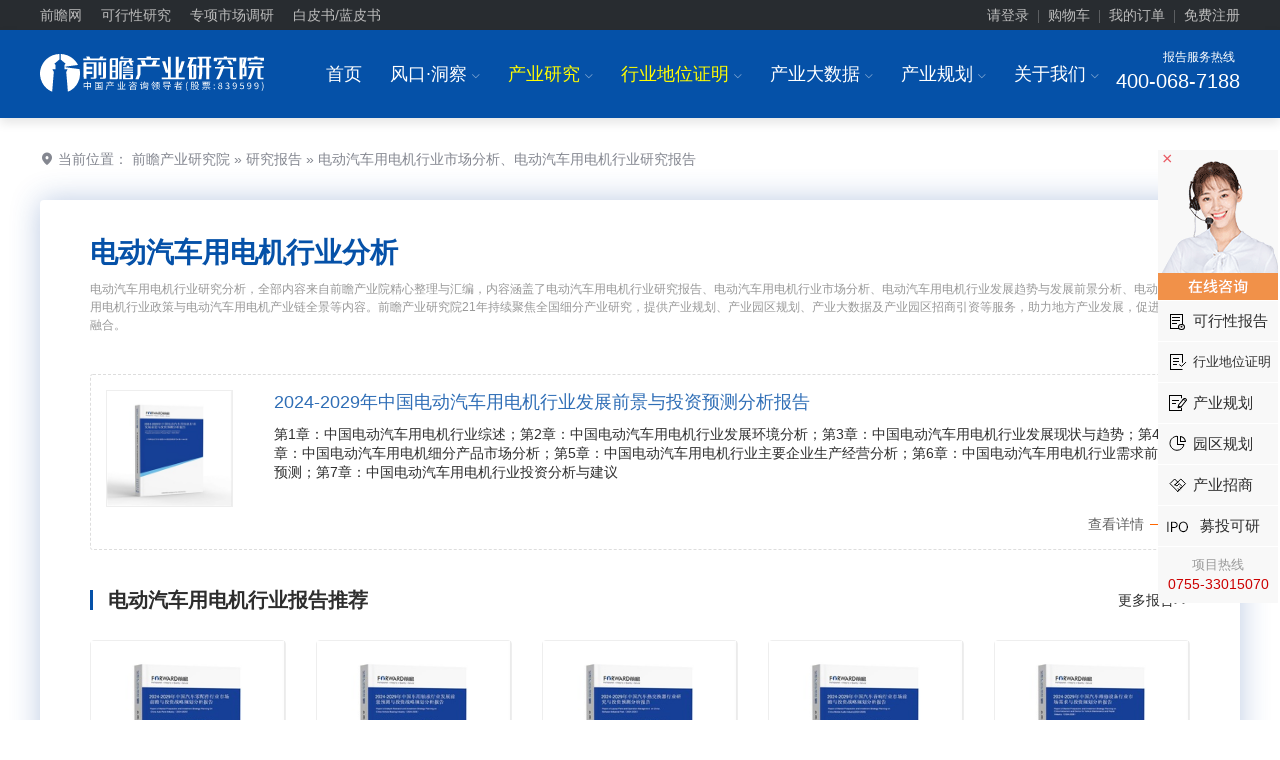

--- FILE ---
content_type: text/html; charset=utf-8
request_url: https://bg.qianzhan.com/report/keys/bcf570c0.html
body_size: 19867
content:


<!DOCTYPE html PUBLIC "-//W3C//DTD XHTML 1.0 Transitional//EN" "http://www.w3.org/TR/xhtml1/DTD/xhtml1-transitional.dtd">
<html xmlns="http://www.w3.org/1999/xhtml" xmlns:wb="http://open.weibo.com/wb">
<head>
    <meta http-equiv="Content-Type" content="text/html; charset=utf-8" />
    <meta name="applicable-device" content="pc" />
    <title>电动汽车用电机行业市场分析_电动汽车用电机行业发展趋势_电动汽车用电机行业发展前景分析报告-前瞻产业研究院</title>    
    <meta name="Keywords" content="电动汽车用电机行业市场分析,电动汽车用电机行业发展趋势,电动汽车用电机行业发展前景" />
    <meta name="Description" content="" />
    <link rel="apple-touch-icon-precomposed" href="https://img1.qianzhan.com/img/apple-touch-icon.png" />    
    <link rel="stylesheet" type="text/css" href="https://img1.qianzhan.com/2017bg/css/common.css?v=20240815" />
    <link rel="stylesheet" type="text/css" href="https://img1.qianzhan.com/2017bg/css/report2021.css?v=20220523" />
    <script type="text/javascript" src="https://img1.qianzhan.com/scripts/jquery-1.8.2.min.2017.js?v=20170401" charset="UTF-8"></script>
    <script type="text/javascript" src="https://img1.qianzhan.com/2017bg/js/site.js?v=20170401" charset="UTF-8"></script>
    <!--[if lt IE 9]>
        <script src="https://img1.qianzhan.com/2017bg/js/html5shiv.min.js"></script>
    <![endif]-->
    
    <link rel="stylesheet" type="text/css" href="https://img1.qianzhan.com/2017bg/css/art.css?v=20190905" />

</head>
<body>
   
<!-- 顶部  -->
<div class="top">
	<div class="container clearfix">
		<div class="l top_nav">
            <a href="//www.qianzhan.com/" target="_blank" title="前瞻网">前瞻网</a> 
            <a href="https://f.qianzhan.com/keyan/" target="_blank">可行性研究</a>
			<a href="https://bg.qianzhan.com/report/reportdingzhi/" target="_blank">专项市场调研</a>
            <a href="https://f.qianzhan.com/lanpishu/" target="_blank">白皮书/蓝皮书</a>
        </div>
		<div class="r" id="div_logininfo">
            <div class="top_btn"><a href="//user.qianzhan.com/account/login" rel="nofollow">请登录</a><i>|</i><a href="/user/shopCart" rel="nofollow">购物车</a><i>|</i><a href="//user.qianzhan.com/account/login" rel="nofollow">我的订单</a><i>|</i><a href="//user.qianzhan.com/account/regstep1" rel="nofollow">免费注册</a></div>
        </div>
	</div>
</div>
<script type="text/javascript">
    $(function () {
        $.getScript("//user.qianzhan.com/account/getuserinfo?callback=uiCallback");
    });
    function uiCallback(json) {
        if (json.id > 0) {
            $('#div_logininfo').html('<div class="top_userinfo"><a href="//user.qianzhan.com/profile/' + json.id + '.html" target="_blank">' + json.name + '，您好！</a> 　<a href="/user/shopCart" rel="nofollow">购物车</a>　<a href="//bg.qianzhan.com/user/myorders" target="_blank">我的订单</a>　<a href="//user.qianzhan.com/account/logout">退出</a></div>');
        }
    }
</script>
<div class="headers">
	<div class="box f-cb">
		<div class="logo"><a href="/"><img src="/images/logo.svg" alt="前瞻产业研究院"/></a></div>
		<div class="tel">
			<p>报告服务热线<i class="icon-phone"></i><b class="rope" style="font-size:20px;">400-068-7188</b></p>
		</div>
		<div class="menus">
			<ul>
				<li>
					<a href="/">首页</a>
				</li>
						
				<li>
					<a href="https://f.qianzhan.com/aboutus/" target="_blank">风口·洞察<i class="ffi ml5 c9">I</i></a>
					<div class="child">
						<ul class="inblock">
							<li class="hotclass"><a href="//www.qianzhan.com/analyst/" target="_blank">经济学人</a></li>
							<li><a href="https://bg.qianzhan.com/report/list/300.html" target="_blank">行业洞察</a></li>
							<li><a href="https://bg.qianzhan.com/trends/" target="_blank">前瞻趋势</a></li>
							
							<li><a href="https://bg.qianzhan.com/report/articlekeysmap/" target="_blank">行业全景图谱</a></li>
						</ul>
					</div>
				</li>
				<li>
					<a href="/report/" style="color:#fffc00;">产业研究<i class="ffi ml5 c9">I</i></a>
					<div class="child childReport" style="width: 900px; left:-200px;">
						<ul class="f-cb">
							<li><a href="https://bg.qianzhan.com/report/list2/3362.html" target="_blank">能源电力</a></li>
							<li><a href="https://bg.qianzhan.com/report/list2/3368.html" target="_blank">节能环保</a></li>
							<li><a href="https://bg.qianzhan.com/report/list2/3365.html" target="_blank">金融/保险/投资</a></li>
							<li><a href="https://bg.qianzhan.com/report/list2/3371.html" target="_blank">医疗/健康/养老</a></li>
							<li><a href="https://bg.qianzhan.com/report/list2/3374.html" target="_blank">互联网/信息技术</a></li>
							<li><a href="https://bg.qianzhan.com/report/list2/3377.html" target="_blank">通信/电子/芯片</a></li>
							<li><a href="https://bg.qianzhan.com/report/list2/3428.html" target="_blank">家用电器</a></li>
							<li><a href="https://bg.qianzhan.com/report/list2/3383.html" target="_blank">智能/高端装备</a></li>
							<li><a href="https://bg.qianzhan.com/report/list2/3386.html" target="_blank">机械设备</a></li>
							<li><a href="https://bg.qianzhan.com/report/list2/3389.html" target="_blank">电气设备</a></li>
							<li><a href="https://bg.qianzhan.com/report/list2/3392.html" target="_blank">仪器仪表</a></li>
							<li><a href="https://bg.qianzhan.com/report/list2/3380.html" target="_blank">交通/物流/仓储</a></li>
							<li><a href="https://bg.qianzhan.com/report/list2/3395.html" target="_blank">汽车产业</a></li>
							<li><a href="https://bg.qianzhan.com/report/list2/3398.html" target="_blank">化工/新材料</a></li>
							<li><a href="https://bg.qianzhan.com/report/list2/3401.html" target="_blank">钢铁有色</a></li>
							<li><a href="https://bg.qianzhan.com/report/list2/3404.html" target="_blank">房产建筑</a></li>
							<li><a href="https://bg.qianzhan.com/report/list2/3407.html" target="_blank">建材家居</a></li>
							<li><a href="https://bg.qianzhan.com/report/list2/3410.html" target="_blank">城市规划</a></li>
							<li><a href="https://bg.qianzhan.com/report/list2/3413.html" target="_blank">现代服务</a></li>
							<li><a href="https://bg.qianzhan.com/report/list2/3416.html" target="_blank">旅游/酒店/餐饮</a></li>
							<li><a href="https://bg.qianzhan.com/report/list2/3419.html" target="_blank">文教/体育/娱乐</a></li>
							<li><a href="https://bg.qianzhan.com/report/list2/3422.html" target="_blank">包装/印刷/纸</a></li>
							<li><a href="https://bg.qianzhan.com/report/list2/3425.html" target="_blank">食品/饮料/酒</a></li>
							<li><a href="https://bg.qianzhan.com/report/list2/3431.html" target="_blank">纺织/服装/鞋</a></li>
							<li><a href="https://bg.qianzhan.com/report/list2/3434.html" target="_blank">零售/日化/快消</a></li>
							<li><a href="https://bg.qianzhan.com/report/list2/3437.html" target="_blank">农林牧渔</a></li>
							<li><a href="https://bg.qianzhan.com/report/list2/3440.html" target="_blank">安防/公用其他</a></li>
							<li class="f-cb" style="height: 30px;width: 100%;"></li>
						</ul>
						<div class="zt-childs f-cb">
							<div class="f-cb">
								<ul>
									<p class="zt-name">精选专题报告</p>
									<li><a href="https://bg.qianzhan.com/report/hotlist/" class="red" target="_blank">3000+精品报告</a></li>
									<li><a href="https://bg.qianzhan.com/report/chanyelian/" target="_blank">产业链招商报告</a></li>   
									<li><a href="https://bg.qianzhan.com/report/qushi/" target="_blank">技术咨询报告</a></li>    
									<li><a href="https://bg.qianzhan.com/report/world/" class="red" target="_blank">全球产业报告</a></li>
									<li><a href="https://bg.qianzhan.com/report/quanjing100/" target="_blank">100大行业全景</a></li>
									<li><a href="https://bg.qianzhan.com/report/combo/" target="_blank">行业专题套餐</a></li>
									<li><a href="https://bg.qianzhan.com/report/chuhai/" class="red" target="_blank">出海专题报告</a></li>
									<li><a href="https://bg.qianzhan.com/report/chanyelianjuece/" target="_blank">产业链决策套餐</a></li>
									<li><a href="https://bg.qianzhan.com/report/free/" target="_blank">前瞻免费报告</a></li>
									<li class="half"><a href="https://bg.qianzhan.com/report/lianglian/" class="red" target="_blank">两链（图、库、清单）报告</a></li>
                                    <li class="half"><a href="https://bg.qianzhan.com/report/csqj" target="_blank">城市企业全景分析报告</a></li>
								</ul>
							</div>
							<div class="f-cb" style="float: right;">
								<ul>
									<p class="zt-name">专项定制</p>
									<li><a href="https://bg.qianzhan.com/report/qyppcs" class="red" target="_blank">行业地位证明<sup>HOT</sup></a></li> 
									<li><a href="https://ipo.qianzhan.com/mutou/" target="_blank">IPO募投可研</a></li>
									<li><a href="https://f.qianzhan.com/keyan/" class="red" target="_blank">可行性研究</a></li>
									<li><a href="https://bg.qianzhan.com/report/ipo" target="_blank">招股说明书撰写</a></li>
									<li><a href="https://f.qianzhan.com/lanpishu/" target="_blank">行业白/蓝皮书</a></li>
									<li><a href="https://ipo.qianzhan.com/xifen/" target="_blank">IPO细分市场研究</a></li>
									<li><a href="https://bg.qianzhan.com/report/reportdingzhi" target="_blank">银行授信研究</a></li>
									<li><a href="https://bg.qianzhan.com/report/reportdingzhi" target="_blank">尽职调查研究</a></li>
									<li><a href="https://bg.qianzhan.com/report/reportdingzhi" class="red" target="_blank">专项市场调研<sup>HOT</sup></a></li>
									<li><a href="https://f.qianzhan.com/shenbao/" target="_blank">专精特新申报</a></li>
									<li><a href="https://f.qianzhan.com/shenbao/" target="_blank">小巨人申报</a></li>
									<li><a href="https://f.qianzhan.com/shenbao/" target="_blank">单项冠军申报</a></li>
								</ul>
							</div>
						</div>
					</div>
				</li>
				<li>
					<a href="https://bg.qianzhan.com/report/qyppcs" target="_blank" style="color:#fffc00;">行业地位证明<i class="ffi ml5 c9">I</i></a>
                    <div class="child" style="width: 180px;">
						<ul class="inblock">
							<li><a href="https://bg.qianzhan.com/report/qyppcs/" target="_blank">行业地位证明</a></li>
		                    <li><a href="https://f.qianzhan.com/shenbao/" target="_blank">专精特新申报</a></li>
							<li><a href="https://f.qianzhan.com/shenbao/" target="_blank">小巨人申报</a></li>
							<li><a href="https://f.qianzhan.com/shenbao/" target="_blank">单项冠军申报</a></li>
						</ul>
					</div>
				</li>
				<li>
					<a href="https://d.qianzhan.com/" target="_blank">产业大数据<i class="ffi ml5 c9">I</i></a>
					<div class="child childReport" style="width: 390px;">						
						<div class="zt-childs childSingle f-cb">
							<div class="f-cb" style="width: 140px;">
								<ul>
									<p class="zt-name">经济数据</p>
									<li style="text-align: center;"><a href="https://d.qianzhan.com/xdata/list/xfyyy0yyIxPyywyy2xDxfd.html" target="_blank">中国宏观</a></li>
									<li style="text-align: center;"><a href="https://d.qianzhan.com/xdata/list/xfyyOxqx1yyWxhxapJ.html" target="_blank">省市宏观</a></li>
									<li style="text-align: center;"><a href="https://d.qianzhan.com/xdata/list/xfyyydy8yEyhHyEx4xR.html" target="_blank">全球宏观</a></li>
									<li style="text-align: center;"><a href="https://d.qianzhan.com/xdata/list/xfx5yyyex0xTyynHxey0.html" target="_blank">行业经济</a></li>
									<li style="text-align: center;"><a href="https://d.qianzhan.com/xdata/list/xCxl2y0xw.html" target="_blank">进出口</a></li>
		                            <li style="text-align: center;"><a href="javascript:;">&nbsp</a></li>
                                    <li style="text-align: center;"><a href="javascript:;">&nbsp</a></li>
								</ul>
							</div>
							<div class="f-cb" style="width: 210px;float: right;">
								<ul>
									<p class="zt-name">数据系统</p>
									<li style="text-align: center;"><a href="https://y.qianzhan.com/" target="_blank" class="red">全国产业园库<sup>HOT</sup></a></li>
									<li style="text-align: center;"><a href="https://stock.qianzhan.com/" target="_blank">上市大数据</a></li>
									<li style="text-align: center;"><a href="https://www.qichamao.com/" target="_blank">企业大数据</a></li>
									<li style="text-align: center;"><a href="https://x.qianzhan.com/" target="_blank">前瞻图表库</a></li>
									<li style="text-align: center;"><a href="https://z.qianzhan.com/" target="_blank" class="red">智慧招商系统<sup>HOT</sup></a></li>
									<li style="text-align: center;"><a href="https://zc.qianzhan.com/" target="_blank">政策大数据</a></li>
									<li style="text-align: center;"><a href="https://bg.qianzhan.com/report/changyedata" target="_blank" class="red">产业决策大数据系统<sup>HOT</sup></a></li>
								</ul>
							</div>
						</div>
					</div>
				</li>
				<li>
					<a href="https://f.qianzhan.com/chanyeguihua2/" target="_blank">产业规划<i class="ffi ml5 c9">I</i></a>
					<div class="child childReport" style="width: 310px;">
						<ul class="f-cb">
							<li><a href="https://f.qianzhan.com/chanyeguihua2/" class="red" target="_blank">产业规划<sup>HOT</sup></a></li>
							<li><a href="https://f.qianzhan.com/sww/" class="red" target="_blank">十五五规划</a></li>
							<li><a href="https://f.qianzhan.com/dkjj/" class="red" target="_blank">低空经济</a></li>
							<li><a href="https://f.qianzhan.com/dzxx/" target="_blank">电子信息</a></li>
							<li><a href="https://f.qianzhan.com/xnyqc/" target="_blank">新能源汽车</a></li>
							<li><a href="https://f.qianzhan.com/swyy/" class="red" target="_blank">生物医药</a></li>
							<li><a href="https://f.qianzhan.com/jcdl/" target="_blank">集成电路</a></li>
							<li><a href="https://f.qianzhan.com/hyjj/" target="_blank">海洋经济</a></li>
							<li><a href="https://f.qianzhan.com/gdzb/" target="_blank">高端装备</a></li>
							<li><a href="https://f.qianzhan.com/rgzn/" target="_blank">人工智能</a></li>
							<li><a href="https://f.qianzhan.com/xdwl/" target="_blank">现代物流</a></li>
							<li><a href="https://f.qianzhan.com/xny/" target="_blank">新能源</a></li>
							<li><a href="https://f.qianzhan.com/sp/" target="_blank">食品产业</a></li>
							<li><a href="https://f.qianzhan.com/scxfw/" target="_blank">生产性服务</a></li>
							<li><a href="https://f.qianzhan.com/yj/" target="_blank">应急产业</a></li>
							<li><a href="https://f.qianzhan.com/ylqx/" target="_blank">医疗器械</a></li>
							<li><a href="https://f.qianzhan.com/xcl/" target="_blank">新材料</a></li>
                            <li><a href="https://f.qianzhan.com/xinxiaofei/" target="_blank">新消费</a></li>
						</ul>
					</div>						
				</li>
						
				<li>
					<a href="https://f.qianzhan.com/aboutus/" target="_blank">关于我们<i class="ffi ml5 c9">I</i></a>
					<div class="child">
						<ul class="inblock">
							<li><a href="/report/guide/yanjiuyuan.html" target="_blank">关于我们</a></li>
							<li><a href="https://f.qianzhan.com/joinus/" target="_blank">加入我们</a></li>							
							<li><a href="https://f.qianzhan.com/aboutus/list/572.html" target="_blank">公司动态</a></li>								
						</ul>
					</div>
				</li>
			</ul>
		</div>
	</div>
</div>
<script>
    $(window).scroll(function () {
        if ($(window).scrollTop() > 100) {
            $(".headers").addClass("heads-fixed");
        } else {
            $(".headers").removeClass("heads-fixed");
        }
    });
</script>
    <div class="tag-box">
		<div class="container">
			<div class="location ptb30">
				<i class="icon-address"></i> 当前位置： <a href="https://bg.qianzhan.com/">前瞻产业研究院</a> » 
			      <a href="https://bg.qianzhan.com/report/">研究报告</a> » 电动汽车用电机行业市场分析、电动汽车用电机行业研究报告
			</div>
			<div class="tag-head bg-f border-r4 box-s2">
				<h1>电动汽车用电机行业分析</h1>
				<p class="f12 gray mt10">电动汽车用电机行业研究分析，全部内容来自前瞻产业院精心整理与汇编，内容涵盖了电动汽车用电机行业研究报告、电动汽车用电机行业市场分析、电动汽车用电机行业发展趋势与发展前景分析、电动汽车用电机行业政策与电动汽车用电机产业链全景等内容。前瞻产业研究院21年持续聚焦全国细分产业研究，提供产业规划、产业园区规划、产业大数据及产业园区招商引资等服务，助力地方产业发展，促进产城融合。</p>
                
                <div class="rptList clf mt40" style="position:relative;">
					<div class="col-2"><a href="//bg.qianzhan.com/report/detail/81c86b0963a64d5f.html" target="_blank"><img src="//img3.qianzhan.com/report/cover/81/81c86b0963a64d5f.gif" alt="" /></a></div>
					<div class="col-10" style="padding-left: 0;">
						<a href="//bg.qianzhan.com/report/detail/81c86b0963a64d5f.html" target="_blank">2024-2029年中国电动汽车用电机行业发展前景与投资预测分析报告</a>
						<p style="max-height:7em;">第1章：中国电动汽车用电机行业综述；第2章：中国电动汽车用电机行业发展环境分析；第3章：中国电动汽车用电机行业发展现状与趋势；第4章：中国电动汽车用电机细分产品市场分析；第5章：中国电动汽车用电机行业主要企业生产经营分析；第6章：中国电动汽车用电机行业需求前景预测；第7章：中国电动汽车用电机行业投资分析与建议</p>
						<p class="prs"> <a href="//bg.qianzhan.com/report/detail/81c86b0963a64d5f.html" target="_blank" class="shoping"><span>查看详情</span></a></p>
					</div>
				</div>
                
				<div class="mt40">
					<h2 style="display: inline-block;">电动汽车用电机行业报告推荐</h2>
                    
					<a href="/report/list2/3638.html" target="_blank" style="float: right;">更多报告>></a>
                    
				</div>
				<div class="row">
					<div class="tag-hot-rpt">
						<div class="hd">
							<a class="prev"><i class="icon-larr-flat"></i></a>
							<a class="next"><i class="icon-rarr-flat"></i></a>
						</div>
						<div class="bd">
							<ul class="rpt-slick-list f-cb">
                            
								<li class="col-2">
									<div class="rpt-item scale">
										<a href="/report/detail/149d4a7ddc45407d.html" class="pic" target="_blank"><img src="https://img3.qianzhan.com/report/cover/14/149d4a7ddc45407d.gif" alt="" /></a>
										<div class="name">
											<a href="/report/detail/149d4a7ddc45407d.html" target="_blank">2025-2030年中国<em class='red'>汽车零配件</em>行业市场前瞻与投资战略规划分析报告</a>
										</div>
									</div>
								</li>
							
								<li class="col-2">
									<div class="rpt-item scale">
										<a href="/report/detail/7398fc9bcaf8439d.html" class="pic" target="_blank"><img src="https://img3.qianzhan.com/report/cover/73/7398fc9bcaf8439d.gif" alt="" /></a>
										<div class="name">
											<a href="/report/detail/7398fc9bcaf8439d.html" target="_blank">2025-2030年中国<em class='red'>车用轴承</em>行业发展前景预测与投资战略规划分析报告</a>
										</div>
									</div>
								</li>
							
								<li class="col-2">
									<div class="rpt-item scale">
										<a href="/report/detail/2e34a2a116db42a4.html" class="pic" target="_blank"><img src="https://img3.qianzhan.com/report/cover/2e/2e34a2a116db42a4.gif" alt="" /></a>
										<div class="name">
											<a href="/report/detail/2e34a2a116db42a4.html" target="_blank">2025-2030年中国<em class='red'>汽车热交换器</em>行业研究与投资预测分析报告</a>
										</div>
									</div>
								</li>
							
								<li class="col-2">
									<div class="rpt-item scale">
										<a href="/report/detail/5a5a2e1010aa4391.html" class="pic" target="_blank"><img src="https://img3.qianzhan.com/report/cover/5a/5a5a2e1010aa4391.gif" alt="" /></a>
										<div class="name">
											<a href="/report/detail/5a5a2e1010aa4391.html" target="_blank">2025-2030年中国<em class='red'>汽车音响</em>行业市场前瞻与投资战略规划分析报告</a>
										</div>
									</div>
								</li>
							
								<li class="col-2">
									<div class="rpt-item scale">
										<a href="/report/detail/92d871307fc6457f.html" class="pic" target="_blank"><img src="https://img3.qianzhan.com/report/cover/92/92d871307fc6457f.gif" alt="" /></a>
										<div class="name">
											<a href="/report/detail/92d871307fc6457f.html" target="_blank">2025-2030年中国<em class='red'>汽车维修设备</em>行业市场需求与投资规划分析报告</a>
										</div>
									</div>
								</li>
							
								<li class="col-2">
									<div class="rpt-item scale">
										<a href="/report/detail/a0ebf3ee21f8440a.html" class="pic" target="_blank"><img src="https://img3.qianzhan.com/report/cover/a0/a0ebf3ee21f8440a.gif" alt="" /></a>
										<div class="name">
											<a href="/report/detail/a0ebf3ee21f8440a.html" target="_blank">2025-2030年中国<em class='red'>汽车安全装置</em>行业市场前瞻与投资预测分析报告</a>
										</div>
									</div>
								</li>
							
								<li class="col-2">
									<div class="rpt-item scale">
										<a href="/report/detail/7d751b1f41514793.html" class="pic" target="_blank"><img src="https://img3.qianzhan.com/report/cover/7d/7d751b1f41514793.gif" alt="" /></a>
										<div class="name">
											<a href="/report/detail/7d751b1f41514793.html" target="_blank">2025-2030年中国<em class='red'>汽车线束</em>行业市场需求与投资战略规划分析报告</a>
										</div>
									</div>
								</li>
							
								<li class="col-2">
									<div class="rpt-item scale">
										<a href="/report/detail/1609231659216955.html" class="pic" target="_blank"><img src="https://img3.qianzhan.com/report/cover/16/1609231659216955.gif" alt="" /></a>
										<div class="name">
											<a href="/report/detail/1609231659216955.html" target="_blank">2025-2030年中国<em class='red'>汽车用天然气发动机</em>行业市场前瞻与投资战略规划分析报告</a>
										</div>
									</div>
								</li>
							
								<li class="col-2">
									<div class="rpt-item scale">
										<a href="/report/detail/1611101707340944.html" class="pic" target="_blank"><img src="https://img3.qianzhan.com/report/cover/16/1611101707340944.gif" alt="" /></a>
										<div class="name">
											<a href="/report/detail/1611101707340944.html" target="_blank">2025-2030年中国<em class='red'>汽车阻尼片</em>行业市场前瞻与投资战略规划分析报告</a>
										</div>
									</div>
								</li>
							
								<li class="col-2">
									<div class="rpt-item scale">
										<a href="/report/detail/1703031715383942.html" class="pic" target="_blank"><img src="https://img3.qianzhan.com/report/cover/17/1703031715383942.gif" alt="" /></a>
										<div class="name">
											<a href="/report/detail/1703031715383942.html" target="_blank">2025-2030年<em class='red'>汽车零部件表面处理</em>行业市场前瞻与投资规划分析报告</a>
										</div>
									</div>
								</li>
							
							</ul>
						</div>
					</div>	
				</div>				
				<script src="https://img1.qianzhan.com/2017bg/js/jquery.SuperSlide.2.1.1.js" type="text/javascript" charset="utf-8"></script>
				<script type="text/javascript">
				    jQuery(".tag-hot-rpt").slide({
				        titCell: ".hd ul",
				        mainCell: ".bd ul",
				        autoPage: true,
				        effect: "left",
				        autoPlay: false,
				        vis: 5,
				        interTime: 5000
				    });
				</script>
			</div>
		</div>
	</div>
    
	<div class="container f-cb" style="margin-top: 40px;">
		<div class="main">
            <h2 class="tit-d arttxt">电动汽车用电机行业分析</h2>
		    
    <ul id="ulNewsList">
    
        <li class="ptb30 bb1e clf">
			<p class="l">
				<a href="https://bg.qianzhan.com/report/detail/81c86b0963a64d5f.html" target="_blank"><img class="db" src="https://img3.qianzhan.com/report/cover/81/81c86b0963a64d5f.gif" height="205" width="205" alt="2024-2029年中国电动汽车用电机行业发展前景与投资预测分析报告"/></a>
			</p>
			<div class="ml220">
				<p class="f22">
					<a href="https://bg.qianzhan.com/report/detail/81c86b0963a64d5f.html" target="_blank">2024-2029年中国<em class='red'>电动汽车用电机</em>行业发展前景与投资预测分析报告</a>
				</p>
                <div class="mt5">
					
				</div>
				<p class="lh24 mt5 f14 c6">第1章：中国电动汽车用电机行业综述；第2章：中国电动汽车用电机行业发展环境分析；第3章：中国电动汽车用电机行业发展现状与趋势；第4章：中国电动汽车用电机细分产品市场分析；第5章：中国电动汽车用电机行业主要企业生产经营分析；第6章：中国电动汽车用电机行业需求前景预测；第7章：中国电动汽车用电机行业投资分析与建议...</p>				
			</div>
		</li>
    
		<li class="ptb30 bb1e clf">
			<p class="l">
				<a href="https://www.qianzhan.com/analyst/detail/220/211029-a59dc5f9.html" target="_blank"><img class="db" src="https://img3.qianzhan.com/news/202110/29/20211029-b92df20f58f76214_250x150.jpg" height="120" width="205" alt=""/></a>
			</p>
			<div class="ml220">
				<p class="f22">
					<a href="https://www.qianzhan.com/analyst/detail/220/211029-a59dc5f9.html" target="_blank">2021年中国<em>电动汽车</em><em>用电</em><em>机</em>产业链分析 中国车企主要搭载永磁同步电机</a>
				</p>
				<div class="mt5">
					<p class="h24 lh24  mr15 cb f15"><span class="f12 blue_lighten">2021-10-29 16:00:59</span></p>
				</div>
				<p class="lh24 mt5 f14 c6">电动汽车用电机行业分析报告：电动汽车驱动电机为电驱动系统其中一部分构成，包含电动汽车驱动电机在内的电驱动系统在新能源汽车产业链的关键地位，整车企业及其下属公司和独立的零部件企业都在该领域积极进行布局。...</p>
				
			</div>
		</li>
   
		<li class="ptb30 bb1e clf">
			<p class="l">
				<a href="https://www.qianzhan.com/analyst/detail/220/211026-d55d50a3.html" target="_blank"><img class="db" src="https://img3.qianzhan.com/news/202110/26/20211026-22ba8628cbef8102_250x150.jpg" height="120" width="205" alt=""/></a>
			</p>
			<div class="ml220">
				<p class="f22">
					<a href="https://www.qianzhan.com/analyst/detail/220/211026-d55d50a3.html" target="_blank">2021年中国<em>电动汽车</em><em>用电</em><em>机</em>行业市场现状及发展趋势分析 欧美与中国车企搭载电机种类各有侧重</a>
				</p>
				<div class="mt5">
					<p class="h24 lh24  mr15 cb f15"><span class="f12 blue_lighten">2021-10-26 17:40:25</span></p>
				</div>
				<p class="lh24 mt5 f14 c6">电动汽车换电行业分析报告：将直流电机、交流异步电机、永磁同步电机、开关磁阻电机相比较，永磁同步电机的控制性能最好。从代表性车企搭载的电机类型来看，欧美与中国车企搭载电机种类各有侧重。欧美车企主要搭载交...</p>
				
			</div>
		</li>
   
		<li class="ptb30 bb1e clf">
			<p class="l">
				<a href="https://www.qianzhan.com/analyst/detail/220/211021-90940b56.html" target="_blank"><img class="db" src="https://img3.qianzhan.com/news/202110/21/20211021-33f9c2caa78338d3_250x150.jpg" height="120" width="205" alt=""/></a>
			</p>
			<div class="ml220">
				<p class="f22">
					<a href="https://www.qianzhan.com/analyst/detail/220/211021-90940b56.html" target="_blank">2021年全球<em>电动汽车</em><em>用电</em><em>机</em>行业市场现状及发展前景分析 2026年市场规模将达约92亿美元</a>
				</p>
				<div class="mt5">
					<p class="h24 lh24  mr15 cb f15"><span class="f12 blue_lighten">2021-10-21 16:40:37</span></p>
				</div>
				<p class="lh24 mt5 f14 c6">电动汽车用电机行业分析报告：在全球汽车销售低迷情况下，2020年全球BEV和PHEV销量逆势上涨，达约300万辆。其中，欧洲为电动汽车销量贡献最大市场。全球电动汽车销售增长带动电机销量上升，2020年...</p>
				
			</div>
		</li>
   
		<li class="ptb30 bb1e clf">
			<p class="l">
				<a href="https://www.qianzhan.com/analyst/detail/220/211018-ad7149f2.html" target="_blank"><img class="db" src="https://img3.qianzhan.com/news/202110/18/20211018-d0498bed62922eed_250x150.jpg" height="120" width="205" alt=""/></a>
			</p>
			<div class="ml220">
				<p class="f22">
					<a href="https://www.qianzhan.com/analyst/detail/220/211018-ad7149f2.html" target="_blank">2021年中国<em>电动汽车</em><em>用电</em><em>机</em>市场竞争现状及发展趋势分析 预计车企电机配套自主性提升</a>
				</p>
				<div class="mt5">
					<p class="h24 lh24  mr15 cb f15"><span class="f12 blue_lighten">2021-10-18 16:00:01</span></p>
				</div>
				<p class="lh24 mt5 f14 c6">电动汽车用电机行业分析报告：中国电动汽车用电机主要企业包括比亚迪、方正电机等。交流异步交流电机与永磁同步电机为主流电机类型，两类电机主要供应商不同。2018-2020年，国内Top10电机各类型主体企...</p>
				
			</div>
		</li>
   
		<li class="ptb30 bb1e clf">
			<p class="l">
				<a href="https://www.qianzhan.com/analyst/detail/220/211014-17381ffc.html" target="_blank"><img class="db" src="https://img3.qianzhan.com/news/202110/14/20211014-89decefc9c162591_250x150.jpg" height="120" width="205" alt=""/></a>
			</p>
			<div class="ml220">
				<p class="f22">
					<a href="https://www.qianzhan.com/analyst/detail/220/211014-17381ffc.html" target="_blank">2021年中国<em>电动汽车</em><em>用电</em><em>机</em>行业应用市场现状及发展前景分析 2026年市场规模将达325亿元</a>
				</p>
				<div class="mt5">
					<p class="h24 lh24  mr15 cb f15"><span class="f12 blue_lighten">2021-10-14 15:20:15</span></p>
				</div>
				<p class="lh24 mt5 f14 c6">电动汽车用电机行业分析报告：电动汽车的电动机相当于传统汽车的发动机，电动汽车电机搭载于纯电动汽车、混合动力汽车以及燃料电池汽车。2017-2020年，我国纯电动汽车、燃料电池汽车、插电式混合动力汽车产...</p>
				
			</div>
		</li>
   
		<li class="ptb30 bb1e clf">
			<p class="l">
				<a href="https://www.qianzhan.com/analyst/detail/220/191111-73313eb9.html" target="_blank"><img class="db" src="https://img3.qianzhan.com/news/201908/02/20190802-8085c65923039db9_680x5000.jpg" height="120" width="205" alt=""/></a>
			</p>
			<div class="ml220">
				<p class="f22">
					<a href="https://www.qianzhan.com/analyst/detail/220/191111-73313eb9.html" target="_blank">2019年中国<em>电动汽车</em><em>用电</em><em>机</em>行业市场现状与发展趋势分析 永磁同步电机为行业发展主力【组图】</a>
				</p>
				<div class="mt5">
					<p class="h24 lh24  mr15 cb f15"><span class="f12 blue_lighten">2019-11-12 10:00:43</span></p>
				</div>
				<p class="lh24 mt5 f14 c6">驱动电机作为电动汽车的核心部分之一，其发展趋势将和电动汽车保持高度关联性。2018年我国新能源汽车驱动电机的装机量为133.5万台，同比增长55.4%，呈现高速发展态势，其中，新能源乘用车的装机量占据...</p>
				
			</div>
		</li>
   
		<li class="ptb30 bb1e clf">
			<p class="l">
				<a href="https://www.qianzhan.com/analyst/detail/220/181225-9b54d9e4.html" target="_blank"><img class="db" src="https://img3.qianzhan.com/news/201812/25/20181225-6f087b7b1d03959c_250x150x21.png" height="120" width="205" alt=""/></a>
			</p>
			<div class="ml220">
				<p class="f22">
					<a href="https://www.qianzhan.com/analyst/detail/220/181225-9b54d9e4.html" target="_blank">2018年<em>电动汽车</em><em>用电</em><em>机</em>行业市场现状与发展前景分析，永磁同步电机应用广【组图】</a>
				</p>
				<div class="mt5">
					<p class="h24 lh24  mr15 cb f15"><span class="f12 blue_lighten">2018-12-25 17:26:14</span></p>
				</div>
				<p class="lh24 mt5 f14 c6">随着城市化进程的推进和居民生活水平提升的影响，在日常生活中，汽车越来越多，成为人们生活中“必备”一大件。而众多燃料车的使用不仅加重了一些不可再生资源的使用，尾气排放也产生了严重的环境污染。因此，在能源...</p>
				
			</div>
		</li>
   
		<li class="ptb30 bb1e clf">
			<p class="l">
				<a href="https://www.qianzhan.com/analyst/detail/220/180917-7449ceb9.html" target="_blank"><img class="db" src="https://img3.qianzhan.com/news/201809/17/20180917-ceb14eabd8e21fb0_250x150.jpg" height="120" width="205" alt=""/></a>
			</p>
			<div class="ml220">
				<p class="f22">
					<a href="https://www.qianzhan.com/analyst/detail/220/180917-7449ceb9.html" target="_blank">2018年中国<em>电动汽车</em><em>用电</em><em>机</em>行业现状分析 技术进步迅速难掩自主技术痛点【组图】</a>
				</p>
				<div class="mt5">
					<p class="h24 lh24  mr15 cb f15"><span class="f12 blue_lighten">2018-09-18 15:07:27</span></p>
				</div>
				<p class="lh24 mt5 f14 c6">电机是应用电磁感应原理运行的旋转电磁机械，用于实现电能向机械能的转换。运行时从电系统吸收电功率，向机械系统输出机械功率。中国新能源汽车近年来在政策利好之下得到了快速发展，2017年中国新能源汽车产销量...</p>
				
			</div>
		</li>
   
	</ul>
    
            <ul>
                <li class="ptb30 bb1e clf">
			        <p class="l">
				        <a href="https://x.qianzhan.com/xcharts/?k=%e7%94%b5%e5%8a%a8%e6%b1%bd%e8%bd%a6%e7%94%a8%e7%94%b5%e6%9c%ba" target="_blank"><img class="db" src="https://img3.qianzhan.com/news/202110/18/20211018-8939cd2a115a2bfc.png" width="205" alt=""/></a>
			        </p>
			        <div class="ml220">
				        <p class="f22">
					        <a href="https://x.qianzhan.com/xcharts/?k=%e7%94%b5%e5%8a%a8%e6%b1%bd%e8%bd%a6%e7%94%a8%e7%94%b5%e6%9c%ba" target="_blank">图表2：2020年中国<em class='red'>电动汽车</em><em class='red'>用电</em><em class='red'>机</em>行业市场集中度</a>
				        </p>
                        <div class="mt5">
					
				        </div>
				        <p class="lh24 mt5 f14 c6">...</p>				
			        </div>
		        </li>
            </ul>
            
		</div>
        <script type="text/javascript">
            function doSearch(kid) {
                var val = $('#' + kid).val();
                if (val == '') {
                    sDialog.activeMsg(kid, "请输入查询关键词！", "L", 120, 2000, "slide-R");
                    return;
                }
                QZFMSubmit('https://t.qianzhan.com/search/?q=' + val, "_blank");
            }
            var pg = 2;
            function searchMores(key, obj, appId) {
                if ($(obj).html() == "没有更多内容") {
                    return false;
                }
                sDialog.loading("载入中，请稍后…", 6000, 200, 50, true);
                var ajax = {
                    url: '/report/zhuantiNews', type: 'GET', dataType: 'html', cache: false,
                    data: { q: key, p: pg },
                    success: function (html, statusText) {
                        sDialog.hideLoading();
                        var cp = $(obj).attr("pg");
                        if (html == '') {
                            $(obj).attr("pg", pg);
                            $(obj).html("没有更多内容");
                        } else {
                            if (cp != pg.toString()) {
                                $(appId).append(html);
                                $(obj).attr("pg", pg);
                            }
                            pg++;
                        }
                    }
                };
                $.ajax(ajax);
                return false;
            }
        </script>
		<div class="side">
			
			<!--报告分类-->
			<div class="side-wrap mt40">
				<h2 class="tit-d mb-md pb10 bb2_blue"><a href="https://bg.qianzhan.com/report/" target="_blank">研究报告</a></h2>
				<div class="side-rpt-class f-cb">
					<ul>
						<li><a href="https://bg.qianzhan.com/report/list2/3362.html" target="_blank">能源电力</a></li>
						<li><a href="https://bg.qianzhan.com/report/list2/3368.html" target="_blank">节能环保</a></li>
						<li><a href="https://bg.qianzhan.com/report/list2/3365.html" target="_blank">金融保险</a></li>
						<li><a href="https://bg.qianzhan.com/report/list2/3371.html" target="_blank">医疗健康</a></li>
						<li><a href="https://bg.qianzhan.com/report/list2/3374.html" target="_blank">信息技术</a></li>
						<li><a href="https://bg.qianzhan.com/report/list2/3377.html" target="_blank">通信电子</a></li>
						<li><a href="https://bg.qianzhan.com/report/list2/3428.html" target="_blank">家用电器</a></li>
						<li><a href="https://bg.qianzhan.com/report/list2/3383.html" target="_blank">高端装备</a></li>
						<li><a href="https://bg.qianzhan.com/report/list2/3386.html" target="_blank">机械设备</a></li>
						<li><a href="https://bg.qianzhan.com/report/list2/3389.html" target="_blank">电气设备</a></li>
						<li><a href="https://bg.qianzhan.com/report/list2/3392.html" target="_blank">仪器仪表</a></li>
						<li><a href="https://bg.qianzhan.com/report/list2/3380.html" target="_blank">交通物流</a></li>
						<li><a href="https://bg.qianzhan.com/report/list2/3395.html" target="_blank">汽车产业</a></li>
						<li><a href="https://bg.qianzhan.com/report/list2/3398.html" target="_blank">化工材料</a></li>
						<li><a href="https://bg.qianzhan.com/report/list2/3401.html" target="_blank">钢铁有色</a></li>
						<li><a href="https://bg.qianzhan.com/report/list2/3404.html" target="_blank">房产建筑</a></li>
						<li><a href="https://bg.qianzhan.com/report/list2/3407.html" target="_blank">建材家居</a></li>
						<li><a href="https://bg.qianzhan.com/report/list2/3410.html" target="_blank">城市规划</a></li>
						<li><a href="https://bg.qianzhan.com/report/list2/3413.html" target="_blank">现代服务</a></li>
						<li><a href="https://bg.qianzhan.com/report/list2/3416.html" target="_blank">旅游酒店</a></li>
						<li><a href="https://bg.qianzhan.com/report/list2/3419.html" target="_blank">文教体娱</a></li>
						<li><a href="https://bg.qianzhan.com/report/list2/3422.html" target="_blank">包装印刷</a></li>
						<li><a href="https://bg.qianzhan.com/report/list2/3425.html" target="_blank">食品饮料</a></li>
						<li><a href="https://bg.qianzhan.com/report/list2/3431.html" target="_blank">纺织服装</a></li>
						<li><a href="https://bg.qianzhan.com/report/list2/3434.html" target="_blank">零售快消</a></li>
						<li><a href="https://bg.qianzhan.com/report/list2/3437.html" target="_blank">农林牧渔</a></li>
						<li><a href="https://bg.qianzhan.com/report/list2/3440.html" target="_blank">公用其他</a></li>
					</ul>
				</div>
			</div>			
			<!--广告图-->
            
            
            <!--图表-->
			<div class="side-wrap mt30">
				<h2 class="tit-d mb-md pb10 bb2_blue"><a href="//x.qianzhan.com/" target="_blank">相关图表</a></h2>
				<div class="side-data-chart">
					<ul class="row">
                    
						<li>
							<a href="https://x.qianzhan.com/xcharts/?k=%e7%94%b5%e5%8a%a8%e6%b1%bd%e8%bd%a6%e7%94%a8%e7%94%b5%e6%9c%ba" class="pic" target="_blank"><img src="https://img3.qianzhan.com/news/202110/18/20211018-8939cd2a115a2bfc.png" alt=""/></a>
							<p><a href="https://x.qianzhan.com/xcharts/?k=%e7%94%b5%e5%8a%a8%e6%b1%bd%e8%bd%a6%e7%94%a8%e7%94%b5%e6%9c%ba" target="_blank">图表2：2020年中国<em class='red'>电动汽车</em><em class='red'>用电</em><em class='red'>机</em>行业市场集中度</a></p>
						</li>
					
						<li>
							<a href="https://x.qianzhan.com/xcharts/?k=%e7%94%b5%e5%8a%a8%e6%b1%bd%e8%bd%a6%e7%94%a8%e7%94%b5%e6%9c%ba" class="pic" target="_blank"><img src="https://img3.qianzhan.com/news/202110/18/20211018-8939cd2a115a2bfc.png" alt=""/></a>
							<p><a href="https://x.qianzhan.com/xcharts/?k=%e7%94%b5%e5%8a%a8%e6%b1%bd%e8%bd%a6%e7%94%a8%e7%94%b5%e6%9c%ba" target="_blank">图表2：2020年中国<em class='red'>电动汽车</em><em class='red'>用电</em><em class='red'>机</em>行业市场集中度</a></p>
						</li>
					
						<li>
							<a href="https://x.qianzhan.com/xcharts/?k=%e7%94%b5%e5%8a%a8%e6%b1%bd%e8%bd%a6%e7%94%a8%e7%94%b5%e6%9c%ba" class="pic" target="_blank"><img src="https://img3.qianzhan.com/news/202110/21/20211021-af816584d7868a7c.png" alt=""/></a>
							<p><a href="https://x.qianzhan.com/xcharts/?k=%e7%94%b5%e5%8a%a8%e6%b1%bd%e8%bd%a6%e7%94%a8%e7%94%b5%e6%9c%ba" target="_blank">图表3：2017-2020年全球<em class='red'>电动汽车</em><em class='red'>用电</em><em class='red'>机</em>销量</a></p>
						</li>
					
						<li>
							<a href="https://x.qianzhan.com/xcharts/?k=%e7%94%b5%e5%8a%a8%e6%b1%bd%e8%bd%a6%e7%94%a8%e7%94%b5%e6%9c%ba" class="pic" target="_blank"><img src="https://img3.qianzhan.com/news/202110/21/20211021-af816584d7868a7c.png" alt=""/></a>
							<p><a href="https://x.qianzhan.com/xcharts/?k=%e7%94%b5%e5%8a%a8%e6%b1%bd%e8%bd%a6%e7%94%a8%e7%94%b5%e6%9c%ba" target="_blank">图表3：2017-2020年全球<em class='red'>电动汽车</em><em class='red'>用电</em><em class='red'>机</em>销量</a></p>
						</li>
					
						<li>
							<a href="https://x.qianzhan.com/xcharts/?k=%e7%94%b5%e5%8a%a8%e6%b1%bd%e8%bd%a6%e7%94%a8%e7%94%b5%e6%9c%ba" class="pic" target="_blank"><img src="https://img3.qianzhan.com/news/202110/21/20211021-74fa8eea5a759eba.png" alt=""/></a>
							<p><a href="https://x.qianzhan.com/xcharts/?k=%e7%94%b5%e5%8a%a8%e6%b1%bd%e8%bd%a6%e7%94%a8%e7%94%b5%e6%9c%ba" target="_blank">图表5：2021-2026年全球<em class='red'>电动汽车</em><em class='red'>用电</em><em class='red'>机</em>行业市场前景预测</a></p>
						</li>
					
						<li>
							<a href="https://x.qianzhan.com/xcharts/?k=%e7%94%b5%e5%8a%a8%e6%b1%bd%e8%bd%a6%e7%94%a8%e7%94%b5%e6%9c%ba" class="pic" target="_blank"><img src="https://img3.qianzhan.com/news/202110/21/20211021-74fa8eea5a759eba.png" alt=""/></a>
							<p><a href="https://x.qianzhan.com/xcharts/?k=%e7%94%b5%e5%8a%a8%e6%b1%bd%e8%bd%a6%e7%94%a8%e7%94%b5%e6%9c%ba" target="_blank">图表5：2021-2026年全球<em class='red'>电动汽车</em><em class='red'>用电</em><em class='red'>机</em>行业市场前景预测</a></p>
						</li>
					
						<li>
							<a href="https://x.qianzhan.com/xcharts/?k=%e7%94%b5%e5%8a%a8%e6%b1%bd%e8%bd%a6%e7%94%a8%e7%94%b5%e6%9c%ba" class="pic" target="_blank"><img src="https://img3.qianzhan.com/news/202110/21/20211021-dbb198ee8c8e9329.png" alt=""/></a>
							<p><a href="https://x.qianzhan.com/xcharts/?k=%e7%94%b5%e5%8a%a8%e6%b1%bd%e8%bd%a6%e7%94%a8%e7%94%b5%e6%9c%ba" target="_blank">图表4：2020年全球<em class='red'>电动汽车</em><em class='red'>用电</em><em class='red'>机</em>行业市场规模</a></p>
						</li>
					
						<li>
							<a href="https://x.qianzhan.com/xcharts/?k=%e7%94%b5%e5%8a%a8%e6%b1%bd%e8%bd%a6%e7%94%a8%e7%94%b5%e6%9c%ba" class="pic" target="_blank"><img src="https://img3.qianzhan.com/news/202110/21/20211021-dbb198ee8c8e9329.png" alt=""/></a>
							<p><a href="https://x.qianzhan.com/xcharts/?k=%e7%94%b5%e5%8a%a8%e6%b1%bd%e8%bd%a6%e7%94%a8%e7%94%b5%e6%9c%ba" target="_blank">图表4：2020年全球<em class='red'>电动汽车</em><em class='red'>用电</em><em class='red'>机</em>行业市场规模</a></p>
						</li>
					
						<li>
							<a href="https://x.qianzhan.com/xcharts/?k=%e7%94%b5%e5%8a%a8%e6%b1%bd%e8%bd%a6%e7%94%a8%e7%94%b5%e6%9c%ba" class="pic" target="_blank"><img src="https://img3.qianzhan.com/news/202110/14/20211014-2cca1a3962a7d077.png" alt=""/></a>
							<p><a href="https://x.qianzhan.com/xcharts/?k=%e7%94%b5%e5%8a%a8%e6%b1%bd%e8%bd%a6%e7%94%a8%e7%94%b5%e6%9c%ba" target="_blank">图表6：2021-2026年中国<em class='red'>电动汽车</em><em class='red'>用电</em><em class='red'>机</em>行业市场前景预测</a></p>
						</li>
					
						<li>
							<a href="https://x.qianzhan.com/xcharts/?k=%e7%94%b5%e5%8a%a8%e6%b1%bd%e8%bd%a6%e7%94%a8%e7%94%b5%e6%9c%ba" class="pic" target="_blank"><img src="https://img3.qianzhan.com/news/202110/14/20211014-2cca1a3962a7d077.png" alt=""/></a>
							<p><a href="https://x.qianzhan.com/xcharts/?k=%e7%94%b5%e5%8a%a8%e6%b1%bd%e8%bd%a6%e7%94%a8%e7%94%b5%e6%9c%ba" target="_blank">图表6：2021-2026年中国<em class='red'>电动汽车</em><em class='red'>用电</em><em class='red'>机</em>行业市场前景预测</a></p>
						</li>
						
					</ul>
				</div>				
			</div>
            
		</div>
	</div>
    
    <div class="container">
		<div>
			<div class="c-title2 mt50">
				<h2>相关推荐</h2>
			</div>
			<div class="friendlink">
				<div id="divLinks1">
                    
					<a href="https://bg.qianzhan.com/report/keys/7d801dd4.html">防护型救护车（C类）</a>
                    
					<a href="https://bg.qianzhan.com/report/keys/21e23dcb.html">车辆专用照明及电气信号设备</a>
                    
					<a href="https://bg.qianzhan.com/report/keys/26a9476b.html">混合动力客车</a>
                    
					<a href="https://bg.qianzhan.com/report/keys/2c95f9fd.html">高空作业车</a>
                    
					<a href="https://bg.qianzhan.com/report/keys/4fa95996.html">电动汽车充换电</a>
                    
					<a href="https://bg.qianzhan.com/report/keys/bcf60c98.html">救护车</a>
                    
					<a href="https://bg.qianzhan.com/report/keys/570162c3.html">拉式离合器</a>
                    
					<a href="https://bg.qianzhan.com/report/keys/7c036f67.html">慢速出行免充气轮胎</a>
                    
					<a href="https://bg.qianzhan.com/report/keys/95f92fa4.html">免充气轮胎（无气轮胎）</a>
                    
					<a href="https://bg.qianzhan.com/report/keys/76e14fc4.html">清障车</a>
                    
					<a href="https://bg.qianzhan.com/report/keys/bb6c9778.html">全球电动汽车</a>
                    
					<a href="https://bg.qianzhan.com/report/keys/ec566d29.html">全球汽车</a>
                    
					<a href="https://bg.qianzhan.com/report/keys/6a8de428.html">汽车管路</a>
                    
					<a href="https://bg.qianzhan.com/report/keys/76b7f792.html">汽车护理用品</a>
                    
					<a href="https://bg.qianzhan.com/report/keys/e283e184.html">汽车滤纸</a>
                    
					<a href="https://bg.qianzhan.com/report/keys/164a03a6.html">汽车锁</a>
                    
					<a href="https://bg.qianzhan.com/report/keys/c493fae3.html">汽车贴膜</a>
                    
					<a href="https://bg.qianzhan.com/report/keys/7eb098f6.html">汽车外饰</a>
                    
					<a href="https://bg.qianzhan.com/report/keys/44e25e66.html">铅酸蓄电池电动车</a>
                    
					<a href="https://bg.qianzhan.com/report/keys/40ea7a1a.html">监护型救护车（B类）</a>
                    
					<a href="https://bg.qianzhan.com/report/keys/c831925d.html">安全带</a>
                    
					<a href="https://bg.qianzhan.com/report/keys/75d3735a.html">吸塑内饰</a>
                    
					<a href="https://bg.qianzhan.com/report/keys/fa4e9969.html">新能源汽车轴承</a>
                    
					<a href="https://bg.qianzhan.com/report/keys/514be7b5.html">新能源重卡</a>
                    
					<a href="https://bg.qianzhan.com/report/keys/be4a8189.html">运送型救护车（A类）</a>
                    
					<a href="https://bg.qianzhan.com/report/keys/73c3a0f6.html">增程式电动汽车(REEV)</a>
                    
					<a href="https://bg.qianzhan.com/report/keys/78ce5f49.html">专业运输汽车</a>
                    
					<a href="https://bg.qianzhan.com/report/keys/b5ac3f15.html">自动驾驶重卡</a>
                    
					<a href="https://bg.qianzhan.com/report/keys/44f73478.html">自控离合器</a>
                    
					<a href="https://bg.qianzhan.com/report/keys/338b4849.html">单向离合器、双向超越离合器</a>
                    
					<a href="https://bg.qianzhan.com/report/keys/f33b3637.html">汽车养护</a>
                    
					<a href="https://bg.qianzhan.com/report/keys/a968449b.html">SUV汽车</a>
                    
					<a href="https://bg.qianzhan.com/report/keys/acc00372.html">汽车塑料件</a>
                    
					<a href="https://bg.qianzhan.com/report/keys/7a15e1da.html">汽保</a>
                    
					<a href="https://bg.qianzhan.com/report/keys/7dfa5b6e.html">制动器制造</a>
                    
					<a href="https://bg.qianzhan.com/report/keys/60bf181a.html">儿童汽车座椅</a>
                    
					<a href="https://bg.qianzhan.com/report/keys/f50eb7e9.html">车用尿素</a>
                    
					<a href="https://bg.qianzhan.com/report/keys/ed76a17a.html">汽车整车制造</a>
                    
					<a href="https://bg.qianzhan.com/report/keys/74913944.html">汽车座椅</a>
                    
					<a href="https://bg.qianzhan.com/report/keys/5ad99568.html">车用散热器</a>
                    
					<a href="https://bg.qianzhan.com/report/keys/4c19884f.html">摩托车零部件及配件</a>
                    
					<a href="https://bg.qianzhan.com/report/keys/38affdc8.html">汽车车桥</a>
                    
					<a href="https://bg.qianzhan.com/report/keys/7c97a9e2.html">汽车车身及挂车</a>
                    
					<a href="https://bg.qianzhan.com/report/keys/d4ad075f.html">汽车改装</a>
                    
					<a href="https://bg.qianzhan.com/report/keys/08895745.html">汽车热交换器</a>
                    
					<a href="https://bg.qianzhan.com/report/keys/e798240c.html">汽车转向系统</a>
                    
					<a href="https://bg.qianzhan.com/report/keys/a15e17eb.html">跑车</a>
                    
					<a href="https://bg.qianzhan.com/report/keys/49b07e11.html">汽车车灯</a>
                    
					<a href="https://bg.qianzhan.com/report/keys/697491d6.html">垃圾车</a>
                    
					<a href="https://bg.qianzhan.com/report/keys/cf0b13ae.html">离合器制造</a>
                    
					<a href="https://bg.qianzhan.com/report/keys/831cbbd1.html">皮卡</a>
                    
					<a href="https://bg.qianzhan.com/report/keys/6615e602.html">汽车维修设备</a>
                    
					<a href="https://bg.qianzhan.com/report/keys/ce1d1789.html">汽车内饰</a>
                    
					<a href="https://bg.qianzhan.com/report/keys/5f815713.html">轮胎联轴器</a>
                    
					<a href="https://bg.qianzhan.com/report/keys/fc7961c3.html">停车场建设</a>
                    
					<a href="https://bg.qianzhan.com/report/keys/748feca1.html">超越离合器</a>
                    
					<a href="https://bg.qianzhan.com/report/keys/8e5ad56f.html">停车示意牌</a>
                    
					<a href="https://bg.qianzhan.com/report/keys/b5fa8e0b.html">二手汽车转型</a>
                    
					<a href="https://bg.qianzhan.com/report/keys/ae848a59.html">智慧停车</a>
                    
					<a href="https://bg.qianzhan.com/report/keys/a13475fa.html">刹车鼓</a>
                    
					<a href="https://bg.qianzhan.com/report/keys/0571f75c.html">子午线轮胎</a>
                    
					<a href="https://bg.qianzhan.com/report/keys/cdf51b7b.html">二手汽车电商</a>
                    
					<a href="https://bg.qianzhan.com/report/keys/096f212e.html">汽车变速箱</a>
                    
					<a href="https://bg.qianzhan.com/report/keys/c0886ccc.html">汽车安全装置</a>
                    
					<a href="https://bg.qianzhan.com/report/keys/a3df190d.html">立体停车场</a>
                    
					<a href="https://bg.qianzhan.com/report/keys/c118c854.html">智能汽车</a>
                    
					<a href="https://bg.qianzhan.com/report/keys/e426008a.html">车机</a>
                    
					<a href="https://bg.qianzhan.com/report/keys/92024260.html">汽车铝轮毂</a>
                    
					<a href="https://bg.qianzhan.com/report/keys/9e10f5c2.html">行车记录仪</a>
                    
					<a href="https://bg.qianzhan.com/report/keys/c3e53f2f.html">粉末冶金汽车零部件</a>
                    
					<a href="https://bg.qianzhan.com/report/keys/c2806b0a.html">汽车空调压缩机</a>
                    
					<a href="https://bg.qianzhan.com/report/keys/eed3207f.html">镁合金汽车压铸件</a>
                    
					<a href="https://bg.qianzhan.com/report/keys/35ad3116.html">汽车用天然气发动机</a>
                    
					<a href="https://bg.qianzhan.com/report/keys/5f3aa18d.html">汽车阻尼片</a>
                    
					<a href="https://bg.qianzhan.com/report/keys/5e505141.html">商用汽车</a>
                    
					<a href="https://bg.qianzhan.com/report/keys/cd0a40ef.html">汽车零部件表面处理</a>
                    
					<a href="https://bg.qianzhan.com/report/keys/f1f6d4e4.html">铝制转向节</a>
                    
					<a href="https://bg.qianzhan.com/report/keys/1d4d529a.html">微型车</a>
                    
					<a href="https://bg.qianzhan.com/report/keys/24fa5533.html">智能大灯</a>
                    
					<a href="https://bg.qianzhan.com/report/keys/a1442204.html">大巴租赁</a>
                    
					<a href="https://bg.qianzhan.com/report/keys/6d25b36f.html">增程器</a>
                    
					<a href="https://bg.qianzhan.com/report/keys/cb988b0e.html">电动汽车充电桩</a>
                    
					<a href="https://bg.qianzhan.com/report/keys/33748552.html">智能网联汽车（ICV）</a>
                    
					<a href="https://bg.qianzhan.com/report/keys/24b1bf21.html">新能源商用车</a>
                    
					<a href="https://bg.qianzhan.com/report/keys/ed7a82cf.html">电动汽车换电</a>
                    
					<a href="https://bg.qianzhan.com/report/keys/740d4d3b.html">燃料电池汽车</a>
                    
					<a href="https://bg.qianzhan.com/report/keys/b8b437c6.html">负压救护车</a>
                    
					<a href="https://bg.qianzhan.com/report/keys/0fcf44ee.html">二手车</a>
                    
					<a href="https://bg.qianzhan.com/report/keys/14212ad2.html">汽车出行服务</a>
                    
					<a href="https://bg.qianzhan.com/report/keys/138910f8.html">防弹头盔</a>
                    
					<a href="https://bg.qianzhan.com/report/keys/d3b8f1fc.html">低速电动车</a>
                    
					<a href="https://bg.qianzhan.com/report/keys/ba68a45f.html">新能源环卫车</a>
                    
					<a href="https://bg.qianzhan.com/report/keys/1e4fb08d.html">氢燃料电池汽车</a>
                    
					<a href="https://bg.qianzhan.com/report/keys/2054ed67.html">环卫车</a>
                    
					<a href="https://bg.qianzhan.com/report/keys/39d4573e.html">氢能源汽车</a>
                    
					<a href="https://bg.qianzhan.com/report/keys/1de92a37.html">冷藏车制冷机组</a>
                    
					<a href="https://bg.qianzhan.com/report/keys/a6a65ac3.html">工程车</a>
                    
					<a href="https://bg.qianzhan.com/report/keys/c4d3152a.html">危险化学品运输车</a>
                    
					<a href="https://bg.qianzhan.com/report/keys/5f48b385.html">商混工程车</a>
                    
					<a href="https://bg.qianzhan.com/report/keys/e1821e17.html">车载智能终端（VST）</a>
                    
					<a href="https://bg.qianzhan.com/report/keys/5d55c040.html">铲运车</a>
                    
					<a href="https://bg.qianzhan.com/report/keys/163b5373.html">消防车</a>
                    
					<a href="https://bg.qianzhan.com/report/keys/c7335c7c.html">专用作业车</a>
                    
					<a href="https://bg.qianzhan.com/report/keys/290291b4.html">商用车</a>
                    
					<a href="https://bg.qianzhan.com/report/keys/96bf5ace.html">新能源汽车电机及控制器</a>
                    
					<a href="https://bg.qianzhan.com/report/keys/af01addf.html">无人驾驶汽车</a>
                    
					<a href="https://bg.qianzhan.com/report/keys/e39f2efa.html">平行进口汽车</a>
                    
					<a href="https://bg.qianzhan.com/report/keys/50832bd9.html">立体车库</a>
                    
					<a href="https://bg.qianzhan.com/report/keys/5d59fb09.html">改装汽车制造</a>
                    
					<a href="https://bg.qianzhan.com/report/keys/d95b167c.html">摩托车整车</a>
                    
					<a href="https://bg.qianzhan.com/report/keys/ec8c3de9.html">汽车车桥制造</a>
                    
					<a href="https://bg.qianzhan.com/report/keys/d62abfdf.html">汽车零部件制造</a>
                    
					<a href="https://bg.qianzhan.com/report/keys/1cf9e71d.html">汽车再制造</a>
                    
					<a href="https://bg.qianzhan.com/report/keys/e15dc8b0.html">汽车音响</a>
                    
					<a href="https://bg.qianzhan.com/report/keys/99b79b7d.html">汽车检测</a>
                    
					<a href="https://bg.qianzhan.com/report/keys/5ce681c7.html">汽车精细化学品</a>
                    
					<a href="https://bg.qianzhan.com/report/keys/38c0ea73.html">汽车电子</a>
                    
					<a href="https://bg.qianzhan.com/report/keys/c73937df.html">汽车空调</a>
                    
					<a href="https://bg.qianzhan.com/report/keys/3464f8c3.html">车辆齿轮</a>
                    
					<a href="https://bg.qianzhan.com/report/keys/2e572638.html">汽车模具</a>
                    
					<a href="https://bg.qianzhan.com/report/keys/4a917fe7.html">ETC</a>
                    
					<a href="https://bg.qianzhan.com/report/keys/2519bd25.html">汽车玻璃</a>
                    
					<a href="https://bg.qianzhan.com/report/keys/e36e114e.html">报废汽车回收</a>
                    
					<a href="https://bg.qianzhan.com/report/keys/b65473c7.html">汽车销售</a>
                    
					<a href="https://bg.qianzhan.com/report/keys/63fafb53.html">车联网</a>
                    
					<a href="https://bg.qianzhan.com/report/keys/97aef81f.html">电动车</a>
                    
					<a href="https://bg.qianzhan.com/report/keys/c0bafc6d.html">电动汽车充电站</a>
                    
					<a href="https://bg.qianzhan.com/report/keys/dc9dadcc.html">汽车租赁</a>
                    
					<a href="https://bg.qianzhan.com/report/keys/4cc733cc.html">客车</a>
                    
					<a href="https://bg.qianzhan.com/report/keys/6a0b12f2.html">出租车</a>
                    
					<a href="https://bg.qianzhan.com/report/keys/df30985d.html">重卡汽车</a>
                    
					<a href="https://bg.qianzhan.com/report/keys/6b49099f.html">电动汽车</a>
                    
					<a href="https://bg.qianzhan.com/report/keys/82939fe7.html">专用汽车</a>
                    
					<a href="https://bg.qianzhan.com/report/keys/6eced4b9.html">二手汽车</a>
                    
					<a href="https://bg.qianzhan.com/report/keys/51e1d01e.html">新能源汽车</a>
                    
					<a href="https://bg.qianzhan.com/report/keys/a855ef20.html">大中型客车</a>
                    
					<a href="https://bg.qianzhan.com/report/keys/bbb3f699.html">混合动力汽车</a>
                    
					<a href="https://bg.qianzhan.com/report/keys/9620ca0e.html">汽车整车</a>
                    
					<a href="https://bg.qianzhan.com/report/keys/6f021ea4.html">汽车变速器</a>
                    
					<a href="https://bg.qianzhan.com/report/keys/3557e228.html">汽车轮毂</a>
                    
					<a href="https://bg.qianzhan.com/report/keys/61f2eb12.html">汽车用品</a>
                    
					<a href="https://bg.qianzhan.com/report/keys/6c67d781.html">汽车线束</a>
                    
					<a href="https://bg.qianzhan.com/report/keys/0e9fba2c.html">汽车维修</a>
                    
					<a href="https://bg.qianzhan.com/report/keys/bcf570c0.html">电动汽车用电机</a>
                    
					<a href="https://bg.qianzhan.com/report/keys/3d27dc38.html">车用轴承</a>
                    
					<a href="https://bg.qianzhan.com/report/keys/ac7511e6.html">润滑油</a>
                    
					<a href="https://bg.qianzhan.com/report/keys/072f7d7b.html">汽车零部件</a>
                    
					<a href="https://bg.qianzhan.com/report/keys/29d9307a.html">汽车后市场</a>
                    
					<a href="https://bg.qianzhan.com/report/keys/c4317553.html">轮胎</a>
                    
					<a href="https://bg.qianzhan.com/report/keys/7b3cc04a.html">摩托车</a>
                    					
				</div>
			</div>
		</div>
	</div>
    
	<div class="mb-lg">&nbsp;</div>    
    <script type="text/javascript">
        var cUrl = window.top.location.toString();
        var myExp = /^http(s)?:\/\/[a-z0-9\.]*?qianzhan\.com\//ig;
        var redir2 = myExp.test(cUrl);
        if (!redir2 && cUrl.indexOf('baiducontent.com/') == -1 && cUrl.indexOf('360webcache.com/') == -1) {
            window.top.location = cUrl.replace(/^http(s)?:\/\/.*?\//ig, "https" + "://bg.qia" + "nzhan.com/");
        }
    </script>    
    
<!--在线咨询和qq-->
<div class="kfonline2">
	<div class="closeBox">
		在线咨询
	</div>
	<div class="kfcont">
		<em class="close">×</em>
		<div><a href="http://tb.53kf.com/code/client/10037428/1?custom_channel=https%3a%2f%2fbg.qianzhan.com%2freport%2fkeys%2fbcf570c0.html" target="_blank" data-trace="true" data-cateid="53kfwindow" onclick="return openZX(this);"><img src="https://img1.qianzhan.com/2017bg/images/bg_on_sv4.gif" alt="在线咨询" /></a></div>
		<div class="kfLink2">
            <a href="https://f.qianzhan.com/keyan/?f=bg" target="_blank" class="k-5" data-trace="true" data-cateid="可行性报告"><span>可行性报告</span></a>
			<a href="https://bg.qianzhan.com/report/qyppcs/?f=bg" target="_blank"class="k-6" data-trace="true" data-cateid="行业地位证明"><span style="font-size:13px;">行业地位证明</span></a>
			<a href="https://f.qianzhan.com/chanyeguihua2/?f=bg" target="_blank" class="k-1" data-trace="true" data-cateid="产业规划"><span>产业规划</span></a>
			<a href="https://f.qianzhan.com/yuanqu/?f=bg" target="_blank" class="k-2" data-trace="true" data-cateid="园区规划"><span>园区规划</span></a>
			<a href="https://f.qianzhan.com/chanyezhaoshang/?f=bg" class="k-3" target="_blank" data-trace="true" data-cateid="产业招商"><span>产业招商</span></a>
			<a href="https://ipo.qianzhan.com/mutou/?f=bg" class="k-4" target="_blank" data-trace="true" data-cateid="募投可研"><span style="padding-left: 42px;">募投可研</span></a>			
			
			
		</div>
	</div>
    <div style="background-color: #f8f8f8;border-top: 1px solid #fff;text-align: center;padding:8px 0;">
		<p style="color: #c00">
			<span style="display: block;font-size: 13px;color: #999">项目热线</span>
			0755-33015070
		</p>
	</div>
</div>

<script type="text/javascript">
    $(function () {        
        $(".kfonline2 .close").click(function () {
            $(".kfonline2 .kfcont").hide();
            $(".kfonline2 .closeBox").show();
            return false;
        });

        $(".kfonline2 .closeBox").click(function () {
            $(".kfonline2 .kfcont").show();
            $(".kfonline2 .closeBox").hide();
            return false;
        });

        $(".kfLink2 a").hover(function () {
            $(this).addClass("kshow" + $(this).index()).siblings().removeClass("kshow0 kshow1 kshow2 kshow3 kshow4 kshow5");
        });

        $("#modalClose_zzj").click(function (event) {
            $("#modal_zzj").fadeOut();
            return false;
        });
        $(".mode").click(function (event) {
            $(".mode").fadeOut();
            return false;
        });
        $(".modal-content").click(function (event) {
            event.stopPropagation();
            //return false;
        });
    });

    function openZX(obj) {
        try {
            window.open("http://tb.53kf.com/code/client/10037428/1", "_blank", "height=600,width=800,top=200,left=250,status=yes,toolbar=no,menubar=no,resizable=yes,scrollbars=no,location=no,titlebar=no");
            Click53KefuWindow(obj);
        } catch (e) { }
        return false;
    }
    var loadTime = new Date();
    function Click53KefuWindow(obj) {
        var currentTime = new Date();
        var totalTime = currentTime - loadTime;
        loadTime = currentTime;
        var cateid = $(obj).attr("data-cateid");
        var data = { tmd: '79e23cac9a3229ec', gid: 'bg.qianzhan', totalTime: totalTime, cid: cateid, referer: document.referrer.toLowerCase(), url2: document.URL.toLowerCase() };
        $.getScript("//log.qianzhan.com/handle/doReportVisited1?" + $.param(data));
    }</script>

<!-- 底部帮助链接 -->
<div class="help">
	<div class="container" style="position: relative;">
        <span class="linefoot"></span>
		<div class="row">
            <div class="col-9">	
			    <dl class="col-2 help_item">
				    <dt><a href="//bg.qianzhan.com/report/guide/yanjiuyuan.html" target="_blank">新手指南</a></dt>
				    <dd><a href="//bg.qianzhan.com/report/guide/yanjiuyuan.html" target="_blank">关于前瞻研究院</a></dd>
				    <dd><a href="//bg.qianzhan.com/report/guide/dinggou.html" target="_blank">关于订购</a></dd>
				    <dd><a href="//bg.qianzhan.com/report/guide/productquestions.html" target="_blank">关于报告</a></dd>
			    </dl>
			    <dl class="col-2 help_item">
				    <dt><a href="//bg.qianzhan.com/report/guide/yingxiangli.html" target="_blank">购买帮助</a></dt>
                    <dd><a href="//bg.qianzhan.com/report/guide/yingxiangli.html" target="_blank">品牌影响力</a></dd>								
				    <dd><a href="//bg.qianzhan.com/report/guide/pingjia.html" target="_blank">客户评价</a></dd>
                    <dd><a href="//bg.qianzhan.com/report/guide/certificate.html" target="_blank">企业资质</a></dd>
			    </dl>
			    <dl class="col-2 help_item">
				    <dt><a href="//bg.qianzhan.com/report/guide/payinfo.html" target="_blank">配送支付</a></dt>
				    <dd><a href="//bg.qianzhan.com/report/guide/payinfo.html" target="_blank">支付方式</a></dd>
				    <dd><a href="//bg.qianzhan.com/report/guide/deliver.html" target="_blank">发货与配送</a></dd>
				    <dd><a href="//bg.qianzhan.com/report/guide/invoice.html" target="_blank">发票说明</a></dd>
			    </dl>
			    <dl class="col-2 help_item">
				    <dt><a href="//bg.qianzhan.com/report/guide/saleservice.html" target="_blank">售后保障</a></dt>
				    <dd><a href="//bg.qianzhan.com/report/guide/saleservice.html" target="_blank">售后条款</a></dd>
				    <dd><a href="//bg.qianzhan.com/report/guide/quality.html" target="_blank">品质保证</a></dd>
				    <dd><a href="//bg.qianzhan.com/report/guide/inform.html" target="_blank">投诉与举报</a></dd>
			    </dl>
                <dl class="col-4 help_item help_item_zhixun">
				    <dt><a href="https://f.qianzhan.com/" target="_blank">规划·咨询</a></dt>
				    <dd>
                        <a href="https://f.qianzhan.com/chanyeguihua2/" target="_blank">产业规划</a>					    
				    </dd>
                    <dd>
					    <a href="https://f.qianzhan.com/keyan/" target="_blank">可行性研究</a>
				    </dd>				    				    
                    <dd>
					    <a href="https://f.qianzhan.com/yuanqu/" target="_blank">园区规划</a>
				    </dd>
                    <dd>
					    <a href="https://bg.qianzhan.com/report/reportdingzhi" target="_blank">专项市场调研</a>
				    </dd>
                    <dd>
					    <a href="https://f.qianzhan.com/chanyezhaoshang/" target="_blank">产业招商</a>
				    </dd>				    
				    <dd>
					    <a href="https://bg.qianzhan.com/report/qyppcs" target="_blank">行业地位证明</a>
				    </dd>
			    </dl>            </div>
			<div class="col-3">
				<div class="row">
					<dl class="col-8 help_item" style="padding-left: 0;">
						<dt>联系客服</dt>
						<dd>服务热线：<span class="help_tel">400-068-7188</span></dd>
						<dd>售后热线：<span class="help_tel">0755-33013088</span></dd>						
					</dl>
					<dl class="col-4 help_item help_qr">
						<dt>关注我们</dt>
						<dd><img src="https://img1.qianzhan.com/2017bg/images/wixin.jpg" class="weixin" alt="关注前瞻产业研究院" /></dd>
					</dl>
				</div>
			</div>
		</div>
	</div>
</div>


<!-- 底部版权 -->
<div class="ft">
    <div class="ft_link"><a href="//bg.qianzhan.com/report/guide/yanjiuyuan.html" target="_blank">关于我们</a><i>|</i><a href="//bg.qianzhan.com/report/guide/contact.html" target="_blank">联系我们</a><i>|</i><a href="//t.qianzhan.com/help/cooperation" target="_blank">媒体合作</a><i>|</i><a href="//t.qianzhan.com/help/disclaimer" target="_blank">免责声明</a><i>|</i><a href="//t.qianzhan.com/help/termsofservice" target="_blank">服务条款</a><i>|</i><a href="//t.qianzhan.com/help/feedback" target="_blank">问题反馈</a></div>
    <div class="ft_link"><span>违法和不良信息举报电话：400-068-7188　　举报邮箱：service@qianzhan.com</span>　　<a href="https://t.qianzhan.com/help/feedback" target="_blank" class="c9">在线反馈/投诉</a>　　<a href="https://www.piyao.org.cn/mobile.htm" target="_blank">中国互联网联合辟谣平台</a></div>
    <div class="ft_copyright"><span>Copyright © 1998-2026</span><span>深圳前瞻资讯股份有限公司</span><span>All rights reserved.</span><a href="https://www.qianzhan.com/go/pHSH3T" target="_blank">粤ICP备11021828号-2</a><span>增值电信业务经营许可证：<a href="//www.qianzhan.com/html/icp.html" target="_blank">粤B2-20130734</a></span></div>
</div>

<script type="text/javascript">
    var _host = "bg.qianzhan.com";
    var _code = "86780bd5c039f606162c443afad3a227";
    if (_host == "bg.qianzhan.com")
        _code = "a9b00cf154400f0153e60e8b50b2c34a";
    var _hmt = _hmt || [];
    (function () {
        var hm = document.createElement("script");
        hm.src = "//hm.baidu.com/hm.js?" + _code;
        var s = document.getElementsByTagName("script")[0];
        s.parentNode.insertBefore(hm, s);
    })();
</script>

    <script type="text/javascript">
        var sizeW = window.screen.width, sizeH = window.screen.height;
        $().ready(function () {
            var nsize = sizeW + 'x' + sizeH;
            var size = sDialog.getCookie('screensize');
            if (nsize != size) {
                sDialog.setCookie('screensize', nsize, 30 * 24 * 60);
            }

            // 标识广告
            var $adDiv = "<p style='position: absolute;display: inline-block;bottom: 20px;right: 20px;background: rgba(0,0,0,0.6);padding: 2px 5px;font-size: 12px;color: #ddd;z-index:99;transform: scale(0.8)'>广告</p>";
            $(".advBox").each(function () {
                if ($(this).find("img").length > 0) {
                    $(this).css("position", "relative");
                    $(this).append($adDiv);
                }
            });
        });
    </script>
</body>
</html>


--- FILE ---
content_type: text/css
request_url: https://img1.qianzhan.com/2017bg/css/common.css?v=20240815
body_size: 21501
content:
@charset "UTF-8";

/*! normalize.css v3.0.3 | MIT License | github.com/necolas/normalize.css */
html {
	font-family: sans-serif;
	-ms-text-size-adjust: 100%;
	-webkit-text-size-adjust: 100%
}

body {
	margin: 0
}

article,
aside,
details,
figcaption,
figure,
footer,
header,
hgroup,
main,
menu,
nav,
section,
summary {
	display: block
}

audio,
canvas,
progress,
video {
	display: inline-block;
	vertical-align: baseline
}

audio:not([controls]) {
	display: none;
	height: 0
}

[hidden],
template {
	display: none
}

a {
	background-color: transparent
}

a:active,
a:hover {
	outline: 0
}

abbr[title] {
	border-bottom: 1px dotted
}

b,
strong {
	font-weight: bold
}

dfn {
	font-style: italic
}

h1 {
	font-size: 2em;
	margin: .67em 0
}

mark {
	background: #ff0;
	color: #000
}

small {
	font-size: 80%
}

sub,
sup {
	font-size: 75%;
	line-height: 0;
	position: relative;
	vertical-align: baseline
}

sup {
	top: -0.5em
}

sub {
	bottom: -0.25em
}

img {
	border: 0
}

svg:not(:root) {
	overflow: hidden
}

figure {
	margin: 1em 40px
}

hr {
	box-sizing: content-box;
	height: 0
}

pre {
	overflow: auto
}

code,
kbd,
pre,
samp {
	font-family: monospace, monospace;
	font-size: 1em
}

button,
input,
optgroup,
select,
textarea {
	color: inherit;
	font: inherit;
	margin: 0
}

button {
	overflow: visible
}

button,
select {
	text-transform: none
}

button,
html input[type="button"],
input[type="reset"],
input[type="submit"] {
	-webkit-appearance: button;
	cursor: pointer
}

button[disabled],
html input[disabled] {
	cursor: default
}

button::-moz-focus-inner,
input::-moz-focus-inner {
	border: 0;
	padding: 0
}

input {
	line-height: normal
}

input[type="checkbox"],
input[type="radio"] {
	box-sizing: border-box;
	padding: 0
}

input[type="number"]::-webkit-inner-spin-button,
input[type="number"]::-webkit-outer-spin-button {
	height: auto
}

input[type="search"] {
	-webkit-appearance: textfield;
	box-sizing: content-box
}

input[type="search"]::-webkit-search-cancel-button,
input[type="search"]::-webkit-search-decoration {
	-webkit-appearance: none
}

fieldset {
	border: 1px solid #c0c0c0;
	margin: 0 2px;
	padding: .35em .625em .75em
}

legend {
	border: 0;
	padding: 0
}

textarea {
	overflow: auto
}

optgroup {
	font-weight: bold
}

table {
	border-collapse: collapse;
	border-spacing: 0
}

td,
th {
	padding: 0
}

dl,
dd,
ol,
ul,
h1,
h2,
h3,
h4,
h5,
h6,
p {
	margin: 0
}

h1,
h2,
h3,
h4,
h5,
h6 {
	font-weight: normal
}

ol,
ul {
	padding: 0;
	list-style-type: none
}

em,
i {
	font-style: normal
}

input,
button,
textarea {
	line-height: inherit
}

input,
button {
	border: none;
	background: none
}

textarea,
[type="text"] {
	-webkit-appearance: none
}

[type="button"],
button {
	padding-top: 0;
	padding-bottom: 0
}

body,
a {
	color: #2d2d2d
}

.side .tit-d,
.tag>a {
	color: #526071
}

.top {
	color: #bbb
}

.tit-d_tips,
.rscher_honor,
.sundry>span,
.share_qr,
.hd_fm_btn,
.friendlink>a,
.help_item>dt,
.ft_link,
.ranklist_num,
.rsc-rank_honor,
.rsc-info_type,
.rsc-info_tabs_con {
	color: #848790
}

a:hover,
.blue,
.fontblue,
.tag>a:hover,
.hd_nav>a.current,
.friendlink_qq,
.rsc-rank_hd>a,
.rsc-info_tabs_nav_item.active>a {
	color: #2f6eb6
}

a.blue_dtn {
	color: #2f6eb6
}

a.blue_dtn:hover {
	text-decoration: underline
}

.rsc-rank_hd>a:hover,
.rsc-info_type a:hover {
	color: #25568d
}

.hd_contact_tit {
	color: #fff;
	font-size: 12px;
}
.hd_contact_tit b{
	font-weight: normal;
	font-family: "Microsoft Yahei";
	font-size: 17px;
}
.hd_contact_tit p{
	display: flex;
	align-items: center;
	margin-top: 3px;
}
.hd_contact_tit p i{
	font-size: 16px;
	margin-left: 5px;
	margin-right: 5px;
}
.hd_contact_tel {
	color: #fff
}
.red,
.rsc-rank_hd>span {
	color: #e95962
}

.listpage>a.current,
.listpage>a:hover,
.listpage>a.control:hover {
	background-color: #2f6eb6
}

.rsc-info_type a {
	color: #848790;
	display: inline-block
}

.rsc-info_type a i {
	display: inline-block;
	float: left
}

.rsc-info {
	background: #f6f5f5
}

/*!
 * animate.css -http://daneden.me/animate
 * version - 3.5.1
 * licensed under the mit license - http://opensource.org/licenses/mit
 * copyright (c) 2016 daniel eden
 */
[type="text"],
.share_qr,
.hd_box,
.hd_fm,
.ranklist_num {
	box-sizing: border-box
}

.share_qr,
.tab-pane {
	display: none
}

.face,
.face>img,
.rscher_name,
.share_qr>img,
.share_qr>span,
.share_weixin--open .share_qr,
.tab-pane.active,
.cst-svc_item>[class^="icon-zx-"],
.cst-svc_item>em,
.rsc-info_help>a {
	display: block
}

.sundry i,
.sundry em,
.listpage>a,
.tag>span,
.tag>a,
.friendlink>a,
.rsc-rank_hd .icon-like,
.rsc-rank_hd em,
.rsc-info_tabs_nav_item>a {
	display: inline-block
}

.share_weixin,
.hd_box,
.ranklist>li,
.rsc-info_face {
	position: relative
}

.share_qr,
.share_qr>i,
.hd_logo,
.hd_fm,
.hd_fm_btn,
.hd_contact,
.ranklist_num,
.rsc-info_face>i {
	position: absolute
}

.hd_logo,
.hd_fm,
.hd_contact {
	top: 50%
}

.share_qr>i {
	top: 100%
}

.share_qr {
	bottom: 100%
}

.share_qr,
.share_qr>i {
	left: 50%
}

.hd_fm,
.hd_contact {
	right: 0
}

.rsc-info_face>i {
	bottom: 0
}

.hd_logo,
.ranklist_num {
	left: 0
}

.l,
.rscher_face,
.share_tit,
.share_item,
.main,
.hd_nav>a,
.friendlink_qq,
.rsc-rank_face {
	float: left
}

.r,
.side,
.rsc-rank_hd>span {
	float: right
}

html,
.face>img {
	height: 100%
}

.face>img,
.share_qr>img,
.hd_fm_txt {
	width: 100%
}

.cst-svc_item>[class^="icon-zx-"] {
	height: 1.5em
}

.listpage>a {
	height: 2.5em
}

.cst-svc_item>[class^="icon-zx-"] {
	width: 1.5em
}

body {
	min-height: 100%
}

.listpage>a {
	line-height: 2.5em
}

.tit-d,
.friendlink_qq,
.rsc-info_honor {
	line-height: 1.2
}

body {
	line-height: 1.5
}

.share_qr>img {
	height: auto
}

.mt-xs,
.mt5,
.ft_copyright {
	margin-top: 5px
}

.tit-d,
.rsc-rank_hd .icon-like {
	margin-right: 5px
}

.mb-xs {
	margin-bottom: 5px
}

.sundry em {
	margin-left: 5px
}

.ranklist>li:first-child,
.rsc-rank>li:first-child {
	margin-top: 0
}

.cst-svc_item>[class^="icon-zx-"],
.rsc-info_face {
	margin-left: auto;
	margin-right: auto
}

.rsc-info_help>a {
	padding-left: 0;
	padding-right: 0
}

.top_btn>i,
.ft_link>i {
	font-family: SimSun, '宋体'
}

.listpage>a.current,
.listpage>a:hover,
.listpage>a.control:hover,
.share_item,
.share_item:hover,
.ranklist_num.first,
.ranklist_num.second,
.ranklist_num.third,
.cst-svc_item>[class^="icon-zx-"] {
	color: #fff
}

.listpage>a.more,
.listpage>a.more:hover,
.listpage>a.disabled:hover,
.top a,
.help_item a,
.ft_link>a,
.ft_copyright a {
	color: inherit
}

a {
	text-decoration: none
}

.listpage,
.share,
.share_qr>span,
.hd_fm_btn,
.ft,
.ranklist_num,
.cst-svc_item,
.cst-svc_item>[class^="icon-zx-"],
.rsc-info {
	text-align: center
}

.hd_contact {
	text-align: right
}

.rsc-info_help,
.rsc-info_help>a,
.rsc-info_tabs {
	text-align: left
}

.rscher_honor,
.top,
.ranklist>li,
.rsc-rank_honor,
.rsc-info_num {
	text-overflow: ellipsis;
	white-space: nowrap;
	overflow: hidden
}

.listpage>a,
.listpage>a.more,
.listpage>a.more:hover {
	background-color: #eee
}

.listpage>a.control,
.listpage>a.disabled:hover,
.share_qr,
.hd,
.hd_fm_btn {
	background-color: #fff
}

.hd_logo {
	background-repeat: no-repeat
}

.listpage>a,
.tag>a,
.hd_fm_txt {
	border: 1px solid #ddd
}

.share_qr,
.ranklist_num {
	border: 1px solid #e6e6e6
}

.rsc-info_count {
	border-top: 1px solid #ddd
}

.rsc-info_count {
	border-bottom: 1px solid #ddd
}

.hdTop {
	background: #1d50a2;
	box-shadow: 0 2px 2px rgba(0, 0, 0, 0.2)
}

.hdTop a {
	color: #fff
}

.listpage>a.current,
.listpage>a:hover,
.listpage>a.control:hover {
	border-color: transparent
}

.listpage>a.current,
.listpage>a:hover,
.listpage>a.control:hover {
	border-color: transparent
}

.cst-svc_item>[class^="icon-zx-"] {
	border-radius: 50%
}

.face,
.face>img,
.share_item,
.hd_fm_btn {
	border-radius: 50%
}

.face {
	overflow: hidden
}

.rsc-info_face {
	overflow: visible
}

.sundry i,
.sundry em,
.listpage>a,
.friendlink>a,
.rsc-rank_hd .icon-like,
.rsc-rank_hd em {
	vertical-align: middle
}

.tag>span,
.tag>a {
	vertical-align: top
}

.ft_link>i {
	opacity: .4;
	filter: alpha(opacity=40)
}

.listpage>a.disabled,
.top_btn>i {
	opacity: .5;
	filter: alpha(opacity=50)
}

a,
.share_item:hover {
	cursor: pointer
}

.listpage>a.more,
.listpage>a.more:hover,
.listpage>a.disabled {
	cursor: default
}

.clearfix:after,
.rscher:after,
.share:after,
.hd_nav:after,
.rsc-rank>li:after {
	content: "";
	display: table;
	clear: both
}

.hd_fm_btn {
	top: 2px
}

.hd_fm_btn {
	right: 2px
}

.rsc-info_face>i {
	left: 50px
}

.ranklist_num {
	height: 20px
}

.share_item,
.top {
	height: 30px
}

.hd_fm_btn {
	height: 36px
}

.hd_fm_txt {
	height: 40px
}

.rscher_face {
	height: 50px
}

.share_qr>span,
.hd_contact_tit,
.ranklist {
	line-height: 20px
}

.share,
.top,
.hd_contact_tel {
	line-height: 30px
}

.hd_fm_btn {
	line-height: 36px
}

.hd_fm,
.hd_fm_txt {
	line-height: 40px
}

.ranklist_num {
	width: 24px
}

.share_item {
	width: 30px
}

.rscher_face,
.hd_fm_btn {
	width: 50px
}

.listpage>a,
.ft_copyright>span {
	margin-left: 5px;
	margin-right: 5px
}

.top_btn>i,
.ft_link>i {
	margin-left: 8px;
	margin-right: 8px
}

.mt--sm {
	margin-top: -10px
}

.mt--md,
.hd_fm,
.cst-svc {
	margin-top: -20px
}

.mt--lg {
	margin-top: -40px
}

.mt-xs,
.mt5,
.ft_copyright {
	margin-top: 5px
}

.tit-d_tips,
.help_item>dd {
	margin-top: 8px
}

.mt-sm,
.mt10,
.friendlink,
.friendlink_qq,
.cst-svc_item>em,
.rsc-info_name,
.rsc-info_honor,
.rsc-info_tabs_con .tab-pane>p {
	margin-top: 10px
}

.mt15 {
	margin-top: 15px
}

.mt-md,
.mt20,
.cst-svc_item,
.rsc-info_count,
.rsc-info_control,
.rsc-info_help {
	margin-top: 20px
}

.ranklist>li,
.rsc-rank>li {
	margin-top: 25px
}

.mt-lg,
.rsc-info_tabs {
	margin-top: 40px
}

.tit-d,
.rsc-rank_hd .icon-like {
	margin-right: 5px
}

.rscher_face,
.tag>a,
.rsc-rank_face {
	margin-right: 10px
}

.top_nav>a {
	margin-right: 15px
}

.sundry>span,
.friendlink>a {
	margin-right: 20px
}

.mb--sm {
	margin-bottom: -10px
}

.mb--md {
	margin-bottom: -20px
}

.mb--lg {
	margin-bottom: -40px
}

.mb-xs {
	margin-bottom: 5px
}

.mb-sm {
	margin-bottom: 10px
}

.share_qr {
	margin-bottom: 15px
}

.mb-md {
	margin-bottom: 20px
}

.mb-lg {
	margin-bottom: 40px
}

.share_qr>i {
	margin-left: -10px
}

.sundry em {
	margin-left: 5px
}

.share_item {
	margin-left: 10px
}

.share_qr {
	padding: 10px
}

.rsc-info_count {
	padding-left: 5px;
	padding-right: 5px
}

.tag>a,
.hd_nav>a {
	padding-left: 10px;
	padding-right: 10px
}

.rsc-info {
	padding-left: 20px;
	padding-right: 20px
}

.rsc-info_honor {
	padding-left: 25px;
	padding-right: 25px
}

.rsc-info_count {
	padding-top: 10px;
	padding-bottom: 10px
}

.ft {
	padding-top: 15px;
	padding-bottom: 15px
}

.help,
.rsc-info {
	padding-top: 20px;
	padding-bottom: 20px
}

.rscher_name {
	padding-top: 3px
}

.rsc-rank_hd {
	padding-top: 5px
}

.rsc-info_tabs_nav_item>a {
	padding-bottom: 5px
}

.friendlink_qq {
	padding-left: 10px
}

.hd_fm_txt {
	padding-left: 20px
}

.ranklist>li {
	padding-left: 40px
}

.sundry>span,
.share_qr,
.ft_copyright {
	font-size: 12px
}

body {
	font-size: 14px
}

.rscher_name,
.ranklist>li {
	font-size: 16px
}

.hd_nav,
.help_item>dt,
.rsc-info_num {
	font-size: 18px
}

.share_item,
.hd_fm_btn,
.rsc-rank_hd>a {
	font-size: 20px
}

.side .tit-d,
.rsc-info_name {
	font-size: 20px
}

.tit-d {
	font-size: 24px
}

.hd_contact_tel {
	font-size: 24px
}

.cst-svc_item>[class^="icon-zx-"] {
	font-size: 40px
}

.container {
	width: 1200px;
	margin-left: auto;
	margin-right: auto
}

.row {
	margin-left: -15px;
	margin-right: -15px
}

.row:after {
	content: "";
	display: table;
	clear: both
}

.col-1 {
	box-sizing: border-box;
	float: left;
	min-height: 1px;
	width: 8.333333%;
	padding-left: 15px;
	padding-right: 15px
}

.col-2 {
	box-sizing: border-box;
	float: left;
	min-height: 1px;
	width: 16.666667%;
	padding-left: 15px;
	padding-right: 15px
}

.col-3 {
	box-sizing: border-box;
	float: left;
	min-height: 1px;
	width: 25%;
	padding-left: 15px;
	padding-right: 15px
}

.col-4 {
	box-sizing: border-box;
	float: left;
	min-height: 1px;
	width: 33.333333%;
	padding-left: 15px;
	padding-right: 15px
}

.col-5 {
	box-sizing: border-box;
	float: left;
	min-height: 1px;
	width: 41.666667%;
	padding-left: 15px;
	padding-right: 15px
}

.col-6 {
	box-sizing: border-box;
	float: left;
	min-height: 1px;
	width: 50%;
	padding-left: 15px;
	padding-right: 15px
}

.col-7 {
	box-sizing: border-box;
	float: left;
	min-height: 1px;
	width: 58.333333%;
	padding-left: 15px;
	padding-right: 15px
}

.col-8 {
	box-sizing: border-box;
	float: left;
	min-height: 1px;
	width: 66.666667%;
	padding-left: 15px;
	padding-right: 15px
}

.col-9 {
	box-sizing: border-box;
	float: left;
	min-height: 1px;
	width: 75%;
	padding-left: 15px;
	padding-right: 15px
}

.col-10 {
	box-sizing: border-box;
	float: left;
	min-height: 1px;
	width: 83.333333%;
	padding-left: 15px;
	padding-right: 15px
}

.col-11 {
	box-sizing: border-box;
	float: left;
	min-height: 1px;
	width: 91.666667%;
	padding-left: 15px;
	padding-right: 15px
}

.col-avg-5 {
	box-sizing: border-box;
	float: left;
	min-height: 1px;
	width: 20%;
	padding-left: 15px;
	padding-right: 15px
}

.col-avg-7 {
	box-sizing: border-box;
	float: left;
	min-height: 1px;
	width: 14.285714%;
	padding-left: 15px;
	padding-right: 15px
}

.col-avg-8 {
	box-sizing: border-box;
	float: left;
	min-height: 1px;
	width: 12.5%;
	padding-left: 15px;
	padding-right: 15px
}

.col-avg-9 {
	box-sizing: border-box;
	float: left;
	min-height: 1px;
	width: 11.111111%;
	padding-left: 15px;
	padding-right: 15px
}

.row.gutter-w10 {
	margin-left: -5px;
	margin-right: -5px
}

.row.gutter-w10>[class^="col-"] {
	padding-left: 5px;
	padding-right: 5px
}

.row.gutter-w20 {
	margin-left: -10px;
	margin-right: -10px
}

.row.gutter-w20>[class^="col-"] {
	padding-left: 10px;
	padding-right: 10px
}

.row.gutter-w40 {
	margin-left: -20px;
	margin-right: -20px
}

.row.gutter-w40>[class^="col-"] {
	padding-left: 20px;
	padding-right: 20px
}

.row.gutter-w60 {
	margin-left: -30px;
	margin-right: -30px
}

.row.gutter-w60>[class^="col-"] {
	padding-left: 30px;
	padding-right: 30px
}

.carousel {
	position: relative
}

.carousel-inner {
	position: relative;
	overflow: hidden;
	width: 100%
}

.carousel-inner>.item {
	display: none;
	position: relative;
	-webkit-transition: .6s ease-in-out left;
	transition: .6s ease-in-out left
}

.carousel-inner>.item>img,
.carousel-inner>.item>a>img {
	display: block;
	max-width: 100%;
	height: auto;
	line-height: 1
}

@media all and (transform-3d),
(-webkit-transform-3d) {
	.carousel-inner>.item {
		-webkit-transition: -webkit-transform .6s ease-in-out;
		transition: -webkit-transform .6s ease-in-out;
		transition: transform .6s ease-in-out;
		transition: transform .6s ease-in-out, -webkit-transform .6s ease-in-out;
		-webkit-backface-visibility: hidden;
		backface-visibility: hidden;
		-webkit-perspective: 1000px;
		perspective: 1000px
	}

	.carousel-inner>.item.next,
	.carousel-inner>.item.active.right {
		-webkit-transform: translate3d(100%, 0, 0);
		transform: translate3d(100%, 0, 0);
		left: 0
	}

	.carousel-inner>.item.prev,
	.carousel-inner>.item.active.left {
		-webkit-transform: translate3d(-100%, 0, 0);
		transform: translate3d(-100%, 0, 0);
		left: 0
	}

	.carousel-inner>.item.next.left,
	.carousel-inner>.item.prev.right,
	.carousel-inner>.item.active {
		-webkit-transform: translate3d(0, 0, 0);
		transform: translate3d(0, 0, 0);
		left: 0
	}
}

.carousel-inner>.active,
.carousel-inner>.next,
.carousel-inner>.prev {
	display: block
}

.carousel-inner>.active {
	left: 0
}

.carousel-inner>.next,
.carousel-inner>.prev {
	position: absolute;
	top: 0;
	width: 100%
}

.carousel-inner>.next {
	left: 100%
}

.carousel-inner>.prev {
	left: -100%
}

.carousel-inner>.next.left,
.carousel-inner>.prev.right {
	left: 0
}

.carousel-inner>.active.left {
	left: -100%
}

.carousel-inner>.active.right {
	left: 100%
}

.carousel-control {
	position: absolute;
	top: 0;
	bottom: 0;
	width: 15%;
	opacity: .5;
	filter: alpha(opacity=50);
	font-size: 26px;
	color: #3862b6;
	text-align: center;
	background-color: transparent
}

.carousel-control.left {
	left: 0;
	background-repeat: repeat-x;
	filter: progid:DXImageTransform.Microsoft.gradient(startColorstr='#80000000', endColorstr='#00000000', GradientType=1)
}

.carousel-control.right {
	left: 85%;
	background-repeat: repeat-x;
	filter: progid:DXImageTransform.Microsoft.gradient(startColorstr='#00000000', endColorstr='#80000000', GradientType=1)
}

.carousel-control:hover,
.carousel-control:focus {
	outline: 0;
	color: #3862b6;
	text-decoration: none;
	opacity: .9;
	filter: alpha(opacity=90)
}

.carousel-control>[class^="icon"] {
	position: absolute;
	left: 50%;
	top: 50%;
	width: 1em;
	height: 1em;
	line-height: 1;
	margin-left: -0.5em;
	margin-top: -0.5em
}

.carousel-control .icon-prev,
.carousel-control .icon-next,
.carousel-control .glyphicon-chevron-left,
.carousel-control .glyphicon-chevron-right {
	position: absolute;
	top: 50%;
	margin-top: -10px;
	z-index: 5;
	display: inline-block;
}

.carousel-control .icon-prev,
.carousel-control .glyphicon-chevron-left {
	left: 50%;
	margin-left: -10px
}

.carousel-control .icon-next,
.carousel-control .glyphicon-chevron-right {
	right: 50%;
	margin-right: -10px
}

.carousel-control .icon-prev,
.carousel-control .icon-next {
	width: 20px;
	height: 20px;
	line-height: 1;
	font-family: serif
}

.carousel-control .icon-prev:before {
	content: '\2039'
}

.carousel-control .icon-next:before {
	content: '\203a'
}

.carousel-indicators {
	position: absolute;
	bottom: 10px;
	left: 50%;
	z-index: 15;
	width: 60%;
	margin-left: -30%;
	padding-left: 0;
	list-style: none;
	text-align: center
}

.carousel-indicators li {
	display: inline-block;
	width: 10px;
	height: 10px;
	margin: 1px;
	text-indent: -999px;
	border: 1px solid #fff;
	border-radius: 10px;
	cursor: pointer;
	background-color: #000 \9;
	background-color: transparent
}

.carousel-indicators .active {
	margin: 0;
	width: 12px;
	height: 12px;
	background-color: #fff
}

.carousel-caption {
	position: absolute;
	left: 15%;
	right: 15%;
	bottom: 20px;
	z-index: 10;
	padding-top: 20px;
	padding-bottom: 20px;
	color: #fff;
	text-align: center;
	text-shadow: 0 1px 2px rgba(0, 0, 0, 0.6)
}

.carousel-caption .btn {
	text-shadow: none
}

.btn {
	box-sizing: border-box;
	display: inline-block;
	margin-bottom: 0;
	font-weight: normal;
	text-align: center;
	vertical-align: middle;
	-ms-touch-action: manipulation;
	touch-action: manipulation;
	cursor: pointer;
	background-image: none;
	border: 1px solid transparent;
	white-space: nowrap;
	padding: 6px 12px;
	font-size: 14px;
	line-height: 1.5;
	border-radius: 2px;
	-webkit-user-select: none;
	-moz-user-select: none;
	-ms-user-select: none;
	user-select: none
}

.btn:focus,
.btn.focus,
.btn:active:focus,
.btn:active.focus,
.btn.active:focus,
.btn.active.focus {
	outline: 5px auto -webkit-focus-ring-color;
	outline-offset: -2px
}

.btn:hover,
.btn:focus,
.btn.focus {
	color: #2d2d2d;
	text-decoration: none
}

.btn:active,
.btn.active {
	outline: 0;
	background-image: none;
	box-shadow: inset 0 3px 5px rgba(0, 0, 0, 0.125)
}

.btn.disabled,
.btn[disabled],
fieldset[disabled] .btn {
	cursor: not-allowed;
	opacity: .65;
	filter: alpha(opacity=65);
	box-shadow: none
}

a.btn.disabled,
fieldset[disabled] a.btn {
	pointer-events: none
}

.btn-default {
	color: #2d2d2d;
	background-color: #fff;
	border-color: #ccc
}

.btn-default:focus,
.btn-default.focus {
	color: #2d2d2d;
	background-color: #e6e6e6;
	border-color: #8c8c8c
}

.btn-default:hover {
	color: #2d2d2d;
	background-color: #e6e6e6;
	border-color: #adadad
}

.btn-default:active,
.btn-default.active,
.open>.btn-default.dropdown-toggle {
	color: #2d2d2d;
	background-color: #e6e6e6;
	border-color: #adadad
}

.btn-default:active:hover,
.btn-default:active:focus,
.btn-default:active.focus,
.btn-default.active:hover,
.btn-default.active:focus,
.btn-default.active.focus,
.open>.btn-default.dropdown-toggle:hover,
.open>.btn-default.dropdown-toggle:focus,
.open>.btn-default.dropdown-toggle.focus {
	color: #2d2d2d;
	background-color: #d4d4d4;
	border-color: #8c8c8c
}

.btn-default:active,
.btn-default.active,
.open>.btn-default.dropdown-toggle {
	background-image: none
}

.btn-default.disabled:hover,
.btn-default.disabled:focus,
.btn-default.disabled.focus,
.btn-default[disabled]:hover,
.btn-default[disabled]:focus,
.btn-default[disabled].focus,
fieldset[disabled] .btn-default:hover,
fieldset[disabled] .btn-default:focus,
fieldset[disabled] .btn-default.focus {
	background-color: #fff;
	border-color: #ccc
}

.btn-default .badge {
	color: #fff;
	background-color: #2d2d2d
}

.btn-default-blue {
	color: #2f6eb6;
	background-color: #fff;
	border-color: #2f6eb6
}

.btn-default-blue:focus,
.btn-default-blue.focus {
	color: #2f6eb6;
	background-color: #d6e4f5;
	border-color: #153151
}

.btn-default-blue:hover {
	color: #2f6eb6;
	background-color: #d6e4f5;
	border-color: #225185
}

.btn-default-blue:active,
.btn-default-blue.active,
.open>.btn-default-blue.dropdown-toggle {
	color: #2f6eb6;
	background-color: #d6e4f5;
	border-color: #225185
}

.btn-default-blue:active:hover,
.btn-default-blue:active:focus,
.btn-default-blue:active.focus,
.btn-default-blue.active:hover,
.btn-default-blue.active:focus,
.btn-default-blue.active.focus,
.open>.btn-default-blue.dropdown-toggle:hover,
.open>.btn-default-blue.dropdown-toggle:focus,
.open>.btn-default-blue.dropdown-toggle.focus {
	color: #2f6eb6;
	background-color: #bad2ed;
	border-color: #153151
}

.btn-default-blue:active,
.btn-default-blue.active,
.open>.btn-default-blue.dropdown-toggle {
	background-image: none
}

.btn-default-blue.disabled:hover,
.btn-default-blue.disabled:focus,
.btn-default-blue.disabled.focus,
.btn-default-blue[disabled]:hover,
.btn-default-blue[disabled]:focus,
.btn-default-blue[disabled].focus,
fieldset[disabled] .btn-default-blue:hover,
fieldset[disabled] .btn-default-blue:focus,
fieldset[disabled] .btn-default-blue.focus {
	background-color: #fff;
	border-color: #2f6eb6
}

.btn-default-blue .badge {
	color: #fff;
	background-color: #2f6eb6
}

.btn-primary {
	color: #fff;
	background-color: #2f6eb6;
	border-color: #2a62a2
}

.btn-primary:focus,
.btn-primary.focus {
	color: #fff;
	background-color: #25568d;
	border-color: #10253c
}

.btn-primary:hover {
	color: #fff;
	background-color: #25568d;
	border-color: #1d4471
}

.btn-primary:active,
.btn-primary.active,
.open>.btn-primary.dropdown-toggle {
	color: #fff;
	background-color: #25568d;
	border-color: #1d4471
}

.btn-primary:active:hover,
.btn-primary:active:focus,
.btn-primary:active.focus,
.btn-primary.active:hover,
.btn-primary.active:focus,
.btn-primary.active.focus,
.open>.btn-primary.dropdown-toggle:hover,
.open>.btn-primary.dropdown-toggle:focus,
.open>.btn-primary.dropdown-toggle.focus {
	color: #fff;
	background-color: #1d4471;
	border-color: #10253c
}

.btn-primary:active,
.btn-primary.active,
.open>.btn-primary.dropdown-toggle {
	background-image: none
}

.btn-primary.disabled:hover,
.btn-primary.disabled:focus,
.btn-primary.disabled.focus,
.btn-primary[disabled]:hover,
.btn-primary[disabled]:focus,
.btn-primary[disabled].focus,
fieldset[disabled] .btn-primary:hover,
fieldset[disabled] .btn-primary:focus,
fieldset[disabled] .btn-primary.focus {
	background-color: #2f6eb6;
	border-color: #2a62a2
}

.btn-primary .badge {
	color: #2f6eb6;
	background-color: #fff
}

.btn-success {
	color: #fff;
	background-color: #68c702;
	border-color: #5bae02
}

.btn-success:focus,
.btn-success.focus {
	color: #fff;
	background-color: #4e9501;
	border-color: #193000
}

.btn-success:hover {
	color: #fff;
	background-color: #4e9501;
	border-color: #3b7101
}

.btn-success:active,
.btn-success.active,
.open>.btn-success.dropdown-toggle {
	color: #fff;
	background-color: #4e9501;
	border-color: #3b7101
}

.btn-success:active:hover,
.btn-success:active:focus,
.btn-success:active.focus,
.btn-success.active:hover,
.btn-success.active:focus,
.btn-success.active.focus,
.open>.btn-success.dropdown-toggle:hover,
.open>.btn-success.dropdown-toggle:focus,
.open>.btn-success.dropdown-toggle.focus {
	color: #fff;
	background-color: #3b7101;
	border-color: #193000
}

.btn-success:active,
.btn-success.active,
.open>.btn-success.dropdown-toggle {
	background-image: none
}

.btn-success.disabled:hover,
.btn-success.disabled:focus,
.btn-success.disabled.focus,
.btn-success[disabled]:hover,
.btn-success[disabled]:focus,
.btn-success[disabled].focus,
fieldset[disabled] .btn-success:hover,
fieldset[disabled] .btn-success:focus,
fieldset[disabled] .btn-success.focus {
	background-color: #68c702;
	border-color: #5bae02
}

.btn-success .badge {
	color: #68c702;
	background-color: #fff
}

.btn-info {
	color: #fff;
	background-color: #5bc0de;
	border-color: #46b8da
}

.btn-info:focus,
.btn-info.focus {
	color: #fff;
	background-color: #31b0d5;
	border-color: #1b6d85
}

.btn-info:hover {
	color: #fff;
	background-color: #31b0d5;
	border-color: #269abc
}

.btn-info:active,
.btn-info.active,
.open>.btn-info.dropdown-toggle {
	color: #fff;
	background-color: #31b0d5;
	border-color: #269abc
}

.btn-info:active:hover,
.btn-info:active:focus,
.btn-info:active.focus,
.btn-info.active:hover,
.btn-info.active:focus,
.btn-info.active.focus,
.open>.btn-info.dropdown-toggle:hover,
.open>.btn-info.dropdown-toggle:focus,
.open>.btn-info.dropdown-toggle.focus {
	color: #fff;
	background-color: #269abc;
	border-color: #1b6d85
}

.btn-info:active,
.btn-info.active,
.open>.btn-info.dropdown-toggle {
	background-image: none
}

.btn-info.disabled:hover,
.btn-info.disabled:focus,
.btn-info.disabled.focus,
.btn-info[disabled]:hover,
.btn-info[disabled]:focus,
.btn-info[disabled].focus,
fieldset[disabled] .btn-info:hover,
fieldset[disabled] .btn-info:focus,
fieldset[disabled] .btn-info.focus {
	background-color: #5bc0de;
	border-color: #46b8da
}

.btn-info .badge {
	color: #5bc0de;
	background-color: #fff
}

.btn-warning {
	color: #fff;
	background-color: #f60;
	border-color: #e65c00
}

.btn-warning:focus,
.btn-warning.focus {
	color: #fff;
	background-color: #cc5200;
	border-color: #662900
}

.btn-warning:hover {
	color: #fff;
	background-color: #cc5200;
	border-color: #a84300
}

.btn-warning:active,
.btn-warning.active,
.open>.btn-warning.dropdown-toggle {
	color: #fff;
	background-color: #cc5200;
	border-color: #a84300
}

.btn-warning:active:hover,
.btn-warning:active:focus,
.btn-warning:active.focus,
.btn-warning.active:hover,
.btn-warning.active:focus,
.btn-warning.active.focus,
.open>.btn-warning.dropdown-toggle:hover,
.open>.btn-warning.dropdown-toggle:focus,
.open>.btn-warning.dropdown-toggle.focus {
	color: #fff;
	background-color: #a84300;
	border-color: #662900
}

.btn-warning:active,
.btn-warning.active,
.open>.btn-warning.dropdown-toggle {
	background-image: none
}

.btn-warning.disabled:hover,
.btn-warning.disabled:focus,
.btn-warning.disabled.focus,
.btn-warning[disabled]:hover,
.btn-warning[disabled]:focus,
.btn-warning[disabled].focus,
fieldset[disabled] .btn-warning:hover,
fieldset[disabled] .btn-warning:focus,
fieldset[disabled] .btn-warning.focus {
	background-color: #f60;
	border-color: #e65c00
}

.btn-warning .badge {
	color: #f60;
	background-color: #fff
}

.btn-danger {
	color: #fff;
	background-color: #e95962;
	border-color: #e6424d
}

.btn-danger:focus,
.btn-danger.focus {
	color: #fff;
	background-color: #e32c37;
	border-color: #95141c
}

.btn-danger:hover {
	color: #fff;
	background-color: #e32c37;
	border-color: #d01c27
}

.btn-danger:active,
.btn-danger.active,
.open>.btn-danger.dropdown-toggle {
	color: #fff;
	background-color: #e32c37;
	border-color: #d01c27
}

.btn-danger:active:hover,
.btn-danger:active:focus,
.btn-danger:active.focus,
.btn-danger.active:hover,
.btn-danger.active:focus,
.btn-danger.active.focus,
.open>.btn-danger.dropdown-toggle:hover,
.open>.btn-danger.dropdown-toggle:focus,
.open>.btn-danger.dropdown-toggle.focus {
	color: #fff;
	background-color: #d01c27;
	border-color: #95141c
}

.btn-danger:active,
.btn-danger.active,
.open>.btn-danger.dropdown-toggle {
	background-image: none
}

.btn-danger.disabled:hover,
.btn-danger.disabled:focus,
.btn-danger.disabled.focus,
.btn-danger[disabled]:hover,
.btn-danger[disabled]:focus,
.btn-danger[disabled].focus,
fieldset[disabled] .btn-danger:hover,
fieldset[disabled] .btn-danger:focus,
fieldset[disabled] .btn-danger.focus {
	background-color: #e95962;
	border-color: #e6424d
}

.btn-danger .badge {
	color: #e95962;
	background-color: #fff
}

.btn-link {
	color: #2f6eb6;
	font-weight: normal;
	border-radius: 0
}

.btn-link,
.btn-link:active,
.btn-link.active,
.btn-link[disabled],
fieldset[disabled] .btn-link {
	background-color: transparent;
	box-shadow: none
}

.btn-link,
.btn-link:hover,
.btn-link:focus,
.btn-link:active {
	border-color: transparent
}

.btn-link:hover,
.btn-link:focus {
	color: #1f4979;
	text-decoration: underline;
	background-color: transparent
}

.btn-link[disabled]:hover,
.btn-link[disabled]:focus,
fieldset[disabled] .btn-link:hover,
fieldset[disabled] .btn-link:focus {
	color: #526071;
	text-decoration: none
}

.btn-block {
	display: block;
	width: 100%
}

.btn-block+.btn-block {
	margin-top: 5px
}

input[type="submit"].btn-block,
input[type="reset"].btn-block,
input[type="button"].btn-block {
	width: 100%
}

.caret {
	display: inline-block;
	width: 0;
	height: 0;
	margin-left: 2px;
	vertical-align: middle;
	border-top: 4px dashed;
	border-top: 4px solid \9;
	border-right: 4px solid transparent;
	border-left: 4px solid transparent
}

.dropup,
.dropdown {
	position: relative
}

.dropdown-toggle:focus {
	outline: 0
}

.dropdown-menu {
	position: absolute;
	top: 100%;
	left: 0;
	z-index: 10;
	display: none;
	float: left;
	min-width: 120px;
	padding: 5px 0;
	margin: 2px 0 0;
	list-style: none;
	font-size: 14px;
	text-align: left;
	background-color: #fff;
	border: 1px solid #ccc;
	border: 1px solid rgba(0, 0, 0, 0.15);
	border-radius: 2px;
	box-shadow: 0 6px 12px rgba(0, 0, 0, 0.175);
	background-clip: padding-box
}

.dropdown-menu.pull-right {
	right: 0;
	left: auto
}

.dropdown-menu .divider {
	height: 1px;
	margin: 9px 0;
	overflow: hidden;
	background-color: #e5e5e5
}

.dropdown-menu>li>a {
	display: block;
	padding: 3px 20px;
	clear: both;
	font-weight: normal;
	line-height: 1.5;
	color: #2f3338;
	white-space: nowrap
}

.dropdown-menu>li>a:hover,
.dropdown-menu>li>a:focus {
	text-decoration: none;
	color: #23262a;
	background-color: #efefef
}

.dropdown-menu>.active>a,
.dropdown-menu>.active>a:hover,
.dropdown-menu>.active>a:focus {
	color: #fff;
	text-decoration: none;
	outline: 0;
	background-color: #2f6eb6
}

.dropdown-menu>.disabled>a,
.dropdown-menu>.disabled>a:hover,
.dropdown-menu>.disabled>a:focus {
	color: #526071
}

.dropdown-menu>.disabled>a:hover,
.dropdown-menu>.disabled>a:focus {
	text-decoration: none;
	background-color: transparent;
	background-image: none;
	filter: progid:DXImageTransform.Microsoft.gradient(enabled=false);
	cursor: not-allowed
}

.open>.dropdown-menu {
	display: block
}

.open>a {
	outline: 0
}

.dropdown-menu-right {
	left: auto;
	right: 0
}

.dropdown-menu-left {
	left: 0;
	right: auto
}

.dropdown-header {
	display: block;
	padding: 3px 20px;
	font-size: 12px;
	line-height: 1.5;
	color: #526071;
	white-space: nowrap
}

.dropdown-backdrop {
	position: fixed;
	left: 0;
	right: 0;
	bottom: 0;
	top: 0;
	z-index: 0
}

.pull-right>.dropdown-menu {
	right: 0;
	left: auto
}

.dropup .caret,
.navbar-fixed-bottom .dropdown .caret {
	border-top: 0;
	border-bottom: 4px dashed;
	border-bottom: 4px solid \9;
	content: ""
}

.dropup .dropdown-menu,
.navbar-fixed-bottom .dropdown .dropdown-menu {
	top: auto;
	bottom: 100%;
	margin-bottom: 2px
}

body {
	font-family: "Helvetica Neue", Helvetica, STHeiti, Verdana, "Microsoft YaHei", Sans-Serif
}

@font-face {
	font-family: 'ficon';
	src: url("../fonts/ficon.eot");
	src: url("../fonts/ficon.eot?#iefix") format("embedded-opentype"), url("../fonts/ficon.woff") format("woff"), url("../fonts/ficon.ttf") format("truetype"), url("../fonts/ficon.svg#ficon") format("svg");
	font-style: normal;
	font-weight: normal;
	font-variant: normal;
	text-transform: none;
	speak: none
}

[class^="icon-"]:before {
	font-family: 'ficon'
}

@font-face {
	font-family: 'ficonqzw';
	src: url('../fonts/ficonqzw.eot');
	src: url('../fonts/ficonqzw.eot?#iefix') format('embedded-opentype'), url('../fonts/ficonqzw.woff') format('woff'), url('../fonts/ficonqzw.ttf') format('truetype'), url('../fonts/ficonqzw.svg#ficon') format('svg');
	font-style: normal;
	font-weight: normal
}

.ffi {
	font-family: ficonqzw
}

@font-face {
	font-family: "qzcyicon";
	src: url('../fonts/iconfont.eot?t=1491377760427');
	src: url('../fonts/iconfont.eot?t=1491377760427#iefix') format('embedded-opentype'), url('../fonts/iconfont.woff?t=1491377760427') format('woff'), url('../fonts/iconfont.ttf?t=1491377760427') format('truetype'), url('../fonts/iconfont.svg?t=1491377760427#qzcyicon') format('svg')
}

.qzcyicon {
	font-family: "qzcyicon" !important;
	font-style: normal;
	-webkit-font-smoothing: antialiased;
	-moz-osx-font-smoothing: grayscale
}

.qzico-cy:before {
	content: "\e615"
}

.qzico-gz:before {
	content: "\e616"
}

.qzico-alipay:before {
	content: "\e620"
}

.qzico-wxpay:before {
	content: "\e601"
}

.qzico-kefu:before {
	content: "\e61c"
}

.qzico-mulu:before {
	content: "\e61d"
}

.qzcy-tel:before {
	content: "\e61a"
}

.qzcy-up:before {
	content: "\e61b"
}

.qzcy-down:before {
	content: "\e61e"
}

.qzcy-pdf:before {
	content: "\e68f"
}

.qzcy-dz:before {
	content: "\e690"
}

.qzcy-dz-jn:before {
	content: "\e694"
}

.qzcy-dz-fdc:before {
	content: "\e695"
}

.qzcy-dz-wl:before {
	content: "\e696"
}

.qzcy-dz-zx:before {
	content: "\e697"
}

.qzcy-dz-xls:before {
	content: "\e698"
}

.qzcy-dz-fz:before {
	content: "\e699"
}

.qzcy-dz-yes:before {
	content: "\e691"
}

.qzcy-dz-jr:before {
	content: "\e69b"
}

.qzcy-dz-jd:before {
	content: "\e69c"
}

.qzcy-dz-hg:before {
	content: "\e69d"
}

.qzcy-dz-yd:before {
	content: "\e693"
}

.qzcy-dz-yl:before {
	content: "\e692"
}

.qzcy-dz-jx:before {
	content: "\e69a"
}

.qzcy--fanghui:before {
	content: "\e6a3"
}

.qzcy-huida:before {
	content: "\e6a4"
}

.qzcy--jiaochu:before {
	content: "\e6a5"
}

.qzcy--tianjia:before {
	content: "\e6a6"
}

.qzcy--full:before {
	content: "\e6a7"
}

.qzcy--imgup:before {
	content: "\e6a8"
}

.qzcy--cexiao:before {
	content: "\e6a9"
}

.qzcy-collect:before {
	content: "\e628"
}

.qzcy-iconfontclose:before {
	content: "\e61f"
}

.icon-search:before {
	content: "\e900"
}

.icon-larr:before {
	content: "\e901"
}

.icon-rarr:before {
	content: "\e902"
}

.icon-tarr:before {
	content: "\e903"
}

.icon-barr:before {
	content: "\e904"
}

.icon-larr-thin:before {
	content: "\e905"
}

.icon-rarr-thin:before {
	content: "\e906"
}

.icon-tarr-thin:before {
	content: "\e907"
}

.icon-barr-thin:before {
	content: "\e908"
}

.icon-larr-flat:before {
	content: "\e909"
}

.icon-rarr-flat:before {
	content: "\e90a"
}

.icon-weibo:before {
	content: "\e90b"
}

.icon-weixin:before {
	content: "\e90c"
}

.icon-zone:before {
	content: "\e90d"
}

.icon-consult:before {
	content: "\e90e"
}

.icon-comm:before {
	content: "\e90f"
}

.icon-up:before {
	content: "\e910"
}

.icon-down:before {
	content: "\e911"
}

.icon-address:before {
	content: "\e912"
}

.icon-check:before {
	content: "\e913"
}

.icon-help:before {
	content: "\e914"
}

.icon-success:before {
	content: "\e915"
}

.icon-close:before {
	content: "\e916"
}

.icon-like:before {
	content: "\e917"
}

.icon-pv:before {
	content: "\e918"
}

.icon-time:before {
	content: "\e919"
}

.icon-add:before {
	content: "\e91a"
}

.icon-refresh:before {
	content: "\e91b"
}

.icon-load:before {
	content: "\e91c"
}

.icon-share:before {
	content: "\e91d"
}

.icon-tag:before {
	content: "\e91e"
}

.icon-tel:before {
	content: "\e91f"
}

.icon-zx-xfbg:before {
	content: "\e920"
}

.icon-zx-syjhs:before {
	content: "\e921"
}

.icon-zx-kxxbg:before {
	content: "\e922"
}

.icon-zx-cyyqgh:before {
	content: "\e923"
}

.icon-zx-hlwjzx:before {
	content: "\e924"
}

.icon-zx-qzsjk:before {
	content: "\e925"
}

.icon-buy:before {
	content: "\e926"
}

.icon-shoppimgcat:before {
	content: "\e927"
}

.icon-database:before {
	content: "\e928"
}

.icon-report:before {
	content: "\e929"
}

.icon-gn-syjhs:before {
	content: "\e92a"
}

.icon-gn-kxxbg:before {
	content: "\e92b"
}

.icon-gn-yqgh:before {
	content: "\e92c"
}

.icon-gn-hlwj:before {
	content: "\e92d"
}

.icon-gn-zxdy:before {
	content: "\e92e"
}

.icon-gn-qyznzx:before {
	content: "\e92f"
}

.icon-gywm-kh:before {
	content: "\e930"
}

.icon-gywm-cx:before {
	content: "\e931"
}

.icon-gywm-fw:before {
	content: "\e932"
}

.qzcy-zhengshu:before {
	content: "\e6a0"
}

.qzcy-zuanshi:before {
	content: "\e6a1"
}

.qzcy-baozhang:before {
	content: "\e69e"
}

.qzcy-haoping:before {
	content: "\e614"
}

.qzcy-zan:before {
	content: "\e614"
}

.rscher_name {
	color: #25568d
}

.listpage>a {
	padding-left: 1em;
	padding-right: 1em
}

.listpage>a.more,
.listpage>a.more:hover {
	border-color: #ddd
}

.listpage>a.disabled:hover {
	border-color: #ddd
}

.share_weibo {
	background-color: #ff4142
}

.share_weibo:hover {
	background-color: #ff0e0f
}

.share_weixin {
	background-color: #1bc258
}

.share_weixin:hover {
	background-color: #18ac4e
}

.share_zone {
	background-color: #f5be15
}

.share_zone:hover {
	background-color: #e7b00a
}

.share_qr {
	width: 160px;
	margin-left: -80px;
	-webkit-animation: fadeindown-xs .5s;
	animation: fadeindown-xs .5s
}

.share_qr>i:before,
.share_qr>i:after {
	content: '';
	position: absolute;
	border-color: transparent;
	border-style: solid
}

.share_qr>i:before {
	top: 0;
	left: 0;
	border-width: 10px 10px 0 10px;
	border-top-color: #ddd
}

.share_qr>i:after {
	top: 0;
	left: 1px;
	border-width: 9px 9px 0 9px;
	border-top-color: #fff
}

.tag>a:hover {
	border-color: inherit
}

.main {
	width: 800px
}

.side {
	width: 340px
}

.top {
	background-color: #282c30
}

.top a:hover {
	color: #fff
}

.hd_box {
	padding-left: 250px;
	padding-right: 150px
}

.hd_logo {
	width: 227px;
	height: 39px;
	margin-top: -19px;
	background-image: url(../images/logo.png)
}

.hd_nav {
	height: 80px;
	line-height: 80px
}

.hd_fm {
	width: 160px
}

.hd_fm_txt {
	padding-right: 50px;
	border-radius: 40px;
	background: #fff
}

.listPagesmall {
	font-size: 14px;
	float: right;
	margin-top: 5px
}

.listPagesmall em {
	color: #f60
}

.help {
	background-color: #34393e
}

.help_item>dt>a:hover {
	color: #c7c8cc
}

.help_item>dd {
	color: #686e75
}

.help_item>dd>a:hover {
	color: #9ca1a7
}

.help_qr img {
	width: 100px
}

.ft {
	background-color: #282c30
}

.ft_link>a:hover {
	color: #c7c8cc
}

.ft_copyright {
	color: #686e75
}

.ft_copyright a:hover {
	color: #9ca1a7
}

.ranklist_num.first {
	background-color: #e32c37;
	border-color: transparent
}

.ranklist_num.second {
	background-color: #ec7077;
	border-color: transparent
}

.ranklist_num.third {
	background-color: #f8cacc;
	border-color: transparent
}

.rsc-rank_face {
	width: 60px;
	height: 60px
}

.cst-svc_item i {
	display: inline-block;
	width: 60px;
	height: 60px;
	font-size: 24px;
	border-radius: 50%;
	line-height: 60px;
	border: 1px solid #ddd;
}

.cst-svc_item>.icon-gn-kxxbg {
	border: 1px solid #34b6e3;
	color: #34b6e3;
}

.cst-svc_item>.qzico-cy {
	border: 1px solid #34b6e3;
	color: #34b6e3;
}

.cst-svc_item>.icon-gn-yqgh {
	border: 1px solid #fca600;
	color: #fca600;
}

.cst-svc_item>.qzico-gz {
	border: 1px solid #51d696;
	color: #51d696;
}
.cst-svc_item>.icon-gn-zxdy {
	border: 1px solid #51d696;
	color: #51d696;
}

.cst-svc_item>.icon-gn-hlwj {
	border: 1px solid #059ee2;
	color: #059ee2;
}

.cst-svc_item>.icon-gn-syjhs {
	border: 1px solid #ff8345;
	color: #ff8345;
}

.rsc-info {
	background-color: #f6f5f5
}

.rsc-info_face {
	width: 100px;
	height: 100px
}

.rsc-info_face>i {
	width: 22px;
	height: 22px;
	bottom: -2px;
	margin-left: 20px;
	background: url(../images/v.png) 0 0 no-repeat
}

.rsc-info_honor {
	color: #5c95d5
}

.rsc-info_count.gutter-w10 {
	margin-left: -20px;
	margin-right: -20px
}

.rsc-info_tabs_nav_item>a {
	border-bottom: 1px solid transparent
}

.rsc-info_tabs_nav_item.active>a {
	border-bottom-color: #2f6eb6
}

@-webkit-keyframes fadeindown-xs {
	from {
		opacity: 0;
		-webkit-transform: translate3d(0, -20%, 0);
		transform: translate3d(0, -20%, 0)
	}

	to {
		opacity: 1;
		-webkit-transform: none;
		transform: none
	}
}

@keyframes fadeindown-xs {
	from {
		opacity: 0;
		-webkit-transform: translate3d(0, -20%, 0);
		transform: translate3d(0, -20%, 0)
	}

	to {
		opacity: 1;
		-webkit-transform: none;
		transform: none
	}
}

.rpt-box_fm_txt,
.rpt-box_fm_dropdown>.dropdown-toggle {
	box-sizing: border-box
}

.rpt-box_recomm {
	display: block
}

.rpt-box_fm_dropdown>.dropdown-toggle>em {
	display: inline-block
}

.rpt-box,
.rpt-box_con,
.rpt-box_fm,
.rpt-box_recomm {
	position: relative
}

.rpt-box_fm_btn,
.rpt-box_fm_dropdown,
.rpt-box_fm_dropdown:before,
.rpt-box_recomm>.icon-report,
.rpt-box_particles {
	position: absolute
}

.rpt-box_fm_dropdown:before {
	top: 50%
}

.carousel-rpt-recomm_indicators {
	top: 100%
}

.carousel-rpt-recomm_control.left {
	right: 100%
}

.carousel-rpt-recomm_control.right {
	left: 100%
}

.rpt-box_fm_btn,
.rpt-box_fm_dropdown,
.rpt-box_particles {
	top: 0
}

.rpt-box_fm_btn,
.rpt-box_fm_dropdown:before,
.rpt-box_particles {
	right: 0
}

.rpt-box_particles {
	bottom: 0
}

.rpt-box_fm_dropdown,
.rpt-box_particles {
	left: 0
}

.carousel-rpt-recomm_control.right {
	right: auto
}

.carousel-rpt-recomm_indicators {
	bottom: auto
}

.carousel-rpt-recomm_control.left {
	left: auto
}

.rpt-box_particles {
	z-index: 1
}

.rpt-box_con {
	z-index: 2
}

.rpt-box_fm_txt,
.rpt-box_fm_dropdown>.dropdown-toggle {
	width: 100%
}

.rpt-box_con {
	margin-left: auto;
	margin-right: auto
}

.rpt-box_tit,
.rpt-box_kw,
.rpt-box_kw>a,
.rpt-box_recomm,
.rpt-box_recomm:hover {
	color: #3862b6
}

.rpt-box_tit,
.rpt-box_fm_btn,
.rpt-box_kw {
	text-align: center
}

.rpt-box_fm_dropdown>.dropdown-toggle>em,
.rpt-box_kw {
	text-overflow: ellipsis;
	white-space: nowrap;
	overflow: hidden
}

.rpt-box_fm {
	background-color: #fff;
	border: 2px solid #3862b6
}

.rpt-box_recomm {
	background: url(../images/bgf-03.png) 0 0 repeat;
	background: rgba(255, 255, 255, 0.3)
}

.rpt-box_recomm:hover {
	background: url(../images/bgf-05.png) 0 0 repeat;
	background: rgba(255, 255, 255, 0.5)
}

.carousel-rpt-recomm_control.left,
.carousel-rpt-recomm_control.right {
	background: none
}

.rpt-box_fm_dropdown:before {
	border-left: 1px solid #e6e6e6
}

.rpt-box_fm,
.rpt-box_recomm {
	border-radius: 2px
}

.rpt-box_fm_dropdown:before {
	content: ""
}

.rpt-box_particles {
	overflow: hidden
}

.rpt-box_fm_dropdown>.dropdown-toggle>em {
	vertical-align: middle
}

.rpt-box_kw>a {
	filter: alpha(opacity=80)
}

.rpt-box_kw>a:hover {
	opacity: 1;
	filter: alpha(opacity=100)
}

.rpt-box_recomm:after {
	content: "";
	display: table;
	clear: both
}

.rpt-box_recomm>.icon-report {
	top: 15px
}

.rpt-box_recomm>.icon-report {
	left: 10px
}

.rpt-box_fm_dropdown:before {
	height: 30px
}

.rpt-box_fm {
	height: 40px
}

.rpt-box_fm {
	line-height: 40px
}

.carousel-rpt-recomm_control {
	width: 50px
}

.rpt-box_kw>a {
	margin-left: 10px;
	margin-right: 10px
}

.rpt-box_fm_dropdown:before {
	margin-top: -15px
}

.rpt-box_fm,
.rpt-box_kw,
.carousel-rpt-recomm_indicators {
	margin-top: 20px
}

.carousel-rpt-recomm {
	margin-top: 40px
}

.rpt-box_fm_dropdown>.dropdown-toggle {
	padding-left: 10px;
	padding-right: 10px
}

.rpt-box_fm_txt {
	padding-left: 15px;
	padding-right: 15px;
	height: 40px
}

.rpt-box_recomm {
	padding-top: 15px;
	padding-bottom: 15px
}

.rpt-box_recomm {
	padding-right: 10px
}

.rpt-box_kw {
	font-size: 16px
}

.rpt-box_recomm>.icon-report {
	font-size: 20px
}

.rpt-box_fm_btn,
.carousel-rpt-recomm_control {
	font-size: 24px
}

.rpt-box_tit {
	font-size: 36px
}

.rpt-box {
	padding-top: 100px;
	padding-bottom: 180px;
	background: url(../images/bgi-bd.png) no-repeat center 420px
}

.rpt-box_con {
	width: 700px
}

.rpt-box_fm {
	padding-left: 120px;
	padding-right: 60px
}

.rpt-box_fm_btn {
	width: 60px;
	background: #3862b6;
	color: #fff
}

.rpt-box_fm_dropdown {
	width: 120px
}

.rpt-box_fm_dropdown>.dropdown-toggle>em {
	max-width: 80px
}

.rpt-box_recomm {
	padding-left: 35px;
	border: 1px solid #ddd;
	color: #2d2d2d
}

.rpt-box_recomm>.icon-report {
	color: #3862b6
}

.rpt-box_recomm em {
	color: #3862b6
}

.rpt-box_recomm:hover {
	border: 1px solid #7d9bd7
}

.rpt-search-box {
	background: url(../images/bgi-bd.png) no-repeat center 120px;
	height: 250px;
	width: 100%
}

.rpt-sea-b {
	height: 148px;
	padding-top: 50px
}

.rpt-sea-b .rpt-box_kw {
	font-size: 14px
}

.rpt-box_kw a:hover {
	text-decoration: underline
}

.carousel-rsc-rcm_control>[class^="icon-"] {
	color: #2f3338
}

.sesearchiers-view-more>a:hover,
.rsc-rcm_name {
	color: #526071
}

.rp-recomm_info,
.rscher-view_info,
.sesearchiers-view-more>a,
.rsc-rcm_honor,
.rp-rcm_info {
	color: #848790
}

.rscher-view_type.blue {
	background-color: #2f6eb6
}

.rscher-view_type.red {
	background-color: #e95962
}

/*!
 * animate.css -http://daneden.me/animate
 * version - 3.5.1
 * licensed under the mit license - http://opensource.org/licenses/mit
 * copyright (c) 2016 daniel eden
 */
.carousel-index_control {
	display: table
}

.carousel-index_control>[class^="icon-"] {
	display: table-cell
}

.rp-recomm,
.rscher-view_img,
.rscher-view_img>img {
	display: block
}

.sesearchiers-view-more>a {
	display: inline-block
}

.rscher-view_img,
.rp-rcm_list>li,
.hotdata>li {
	position: relative
}

.rscher-view_type,
.rp-rcm_list>li:before,
.hotdata_num {
	position: absolute
}

.rp-rcm_list>li:before,
.hotdata_num {
	left: 0
}

.rp-recomm_img,
.rp-rcm_img {
	float: left
}

.sesearchiers-view-more>a {
	height: 50%
}

.carousel-index_inner,
.carousel-index_inner>.item,
.carousel-index_control {
	height: 100%
}

.rp-recomm_info {
	height: 1.5em
}

.rscher-view_tit {
	height: 2.4em
}

.rscher-view_tit {
	height: 2.4em
}

.rscher-view_info {
	height: 3em
}

.rp-recomm_tit,
.rp-rcm_tit,
.rp-rcm_info,
.rp-rcm_list>li {
	max-height: 2.4em
}

.rp-recomm_tit,
.rp-rcm_tit,
.rp-rcm_info,
.rp-rcm_list>li {
	max-height: 2.4em
}

.rp-recomm_tit,
.rscher-view_tit,
.rp-rcm_box,
.rp-rcm_list,
.hotdata {
	line-height: 1.2
}

.rp-recomm_img>img {
	width: auto
}

.rscher-view_sundry,
.rsc-rcm_honor {
	margin-top: 5px
}

.hotdata>li:first-child {
	margin-top: 0
}

.rsc-rcm_face {
	margin-left: auto;
	margin-right: auto
}

.rscher-view_type,
.hotdata_num {
	color: #fff
}

.carousel-index_control,
.rp-recomm_img,
.sesearchiers-view-more,
.sesearchiers-view-more>a,
.rsc-rcm,
.hotdata_num {
	text-align: center
}

.rp-recomm_info,
.hotdata>li {
	text-overflow: ellipsis;
	white-space: nowrap;
	overflow: hidden
}

.rp-rcm_list>li:before,
.hotdata_num {
	background-color: #aaa
}

.sesearchiers-view-more>a {
	background-color: #fff
}

.carousel-index_inner>.item {
	background-position: center center
}

.carousel-index_inner>.item {
	background-repeat: no-repeat
}

.carousel-index_inner>.item {
	background-size: cover
}

.sesearchiers-view-more>a {
	border: 1px solid
}

.rp-recomm {
	border: 1px solid #ddd
}

.rp-rcm_img {
	border: 1px solid #e6e6e6
}

.rp-recomm_img {
	border-right: 1px solid #eee
}

.sesearchiers-view-more {
	border-top: 1px solid #e6e6e6
}

.hotdata_num {
	border-radius: .25em
}

.sesearchiers-view-more>a,
.rp-rcm_list>li:before {
	border-radius: 50%
}

.rp-rcm_list>li:before {
	content: ""
}

.rp-recomm_tit,
.rscher-view_tit,
.rscher-view_info,
.rp-rcm_tit,
.rp-rcm_info,
.rp-rcm_list>li {
	overflow: hidden
}

.carousel-index_control>[class^="icon-"],
.sesearchiers-view-more>a {
	vertical-align: middle
}

.sesearchiers-view-more>a:hover {
	-webkit-transform: scale3d(1.2, 1.2, 1);
	transform: scale3d(1.2, 1.2, 1)
}

.rp-recomm:after,
.rp-rcm_box:after {
	content: "";
	display: table;
	clear: both
}

.rscher-view_type {
	top: 10px
}

.rscher-view_type {
	left: 15px
}

.rscher-view_type {
	height: 30px
}

.rscher-view_type {
	line-height: 30px
}

.sesearchiers-view-more>a {
	line-height: 50px
}

.sesearchiers-view-more>a {
	width: 50px
}

.rscher-view_sundry,
.rsc-rcm_honor {
	margin-top: 5px
}

.rp-recomm_info,
.rscher-view_recher,
.rscher-view_info,
.rsc-rcm_name,
.rp-rcm_info {
	margin-top: 10px
}

.rscher-view_tit {
	margin-top: 15px
}

.rp-rcm_list>li,
.hotdata>li {
	margin-top: 20px
}

.rp-rcm_img {
	margin-right: 15px
}

.rp-recomm_img {
	margin-right: 20px
}

.rp-recomm,
.rscher-view_type {
	padding-left: 10px;
	padding-right: 10px
}

.rp-rcm_img {
	padding-left: 15px;
	padding-right: 15px
}

.rp-recomm {
	padding-top: 5px;
	padding-bottom: 5px
}

.rp-recomm_img {
	padding-right: 20px
}

.rp-recomm_img {
	padding-left: 10px
}

.rp-rcm_list>li {
	padding-left: 15px
}

.hotdata>li {
	padding-left: 20px
}

.rp-recomm_info,
.hotdata_num {
	font-size: 12px
}

.rp-recomm_tit,
.sesearchiers-view-more>a,
.rp-rcm_tit,
.rp-rcm_list,
.hotdata>li {
	font-size: 16px
}

.rsc-rcm_name {
	font-size: 18px
}

.rscher-view_tit {
	font-size: 22px
}

.carousel-index {
	height: 420px
}

.rp-recomm_img>img {
	height: 65px
}

.sesearchiers-view-ranklist {
	overflow: hidden;
	height: 442px
}

.sesearchiers-view-ranklist-tit {
	margin-bottom: 20px;
	margin-top: -48px
}

.sesearchiers-view-more {
	margin-top: 66px
}

.sesearchiers-view-more>a {
	margin-top: -26px
}

.carousel-rsc-rcm_control {
	top: auto;
	bottom: 100%;
	margin-bottom: 20px;
	width: 30px;
	height: 30px;
	text-shadow: none;
	border: 1px solid #ddd
}

.carousel-rsc-rcm_control.left {
	left: auto;
	right: 0;
	margin-right: 40px;
	background-image: none
}

.carousel-rsc-rcm_control.right {
	background-image: none
}

.rsc-rcm_face {
	width: 130px;
	height: 130px
}

.rp-rcm_img>img {
	height: 80px
}

.rp-rcm_list>li:before {
	width: .35em;
	height: .35em;
	top: .425em
}

.hotdata_num {
	width: 1.2em;
	height: 1.2em;
	top: .3em;
	background-color: #848790
}

.hotdata_num.red {
	background-color: #e32c37
}

.art_share-fixed>a {
	color: #848790
}

.commcon_tit .blue {
	color: #2f6eb6
}

/*!
 * animate.css -http://daneden.me/animate
 * version - 3.5.1
 * licensed under the mit license - http://opensource.org/licenses/mit
 * copyright (c) 2016 daniel eden
 */
.art_con img,
.art_share-fixed>a {
	display: block
}

.art_share-fixed {
	position: fixed
}

.art_share-fixed {
	left: 50%
}

.art_tag {
	float: left
}

.art_share {
	float: right
}

.art_con img {
	max-width: 100%
}

.art_tit {
	line-height: 1.2
}

.art_con {
	line-height: 1.8
}

.art_con img {
	height: auto
}

.art_con img {
	width: auto
}

.art_share-fixed>a {
	margin-bottom: -1px
}

.art_con img {
	margin-left: auto;
	margin-right: auto
}

.art_share-fixed>a {
	text-align: center
}

.art_share-fixed {
	background-color: #fff
}

.art_share-fixed>a {
	border: 1px solid #e6e6e6
}

.art_tag {
	overflow: hidden
}

.art_tag>a {
	height: 28px
}

.art_tag {
	height: 30px
}

.art_share-fixed>a {
	height: 50px
}

.art_tag>a {
	line-height: 28px
}

.art_tag {
	line-height: 30px
}

.art_share-fixed>a {
	line-height: 50px
}

.art_share-fixed>a {
	width: 50px
}

.art_share-fixed_comm {
	margin-top: 10px
}

.art_sundry,
.art_con,
.art_con p,
.art_con img {
	margin-top: 20px
}

.art_share-fixed>a {
	margin-bottom: -1px
}

.art_con img {
	padding-top: 5px;
	padding-bottom: 5px
}

.art_tag>a {
	font-size: 12px
}

.art_con {
	font-size: 16px
}

.art_share-fixed>a {
	font-size: 24px
}

.art_tit {
	font-size: 30px
}

.art_tag {
	max-width: 65%
}

.art_tag>a {
	border-radius: 28px
}

.art_share-fixed {
	top: 150px;
	margin-left: -680px
}

.art_share-fixed_weibo:hover {
	color: #ff4142
}

.art_share-fixed_weixin:hover {
	color: #1bc258
}

.art_share-fixed_zone:hover {
	color: #f5be15
}

.art_comm_fm {
	margin-top: 60px
}

.art_comm_fm .wrap {
	position: relative;
	padding: 20px 20px 20px 100px;
	margin-top: 10px;
	border: 1px solid #f2f2f2;
	background-color: #fafafa
}

.art_comm_fm .link {
	position: absolute;
	top: 20px;
	right: 20px;
	bottom: 20px;
	left: 100px;
	height: 6.75em;
	line-height: 6.75;
	font-size: 14px;
	text-align: center;
	color: #ccc
}

.art_comm_fm .face {
	position: absolute;
	top: 20px;
	left: 20px;
	width: 60px;
	text-align: center
}

.art_comm_fm .face .ffi {
	display: block;
	height: 60px;
	line-height: 60px;
	font-size: 35px;
	color: #b3b2b4;
	background-color: #f2f2f2;
	border-radius: 50%
}

.art_comm_fm img {
	border-radius: 50%
}

.art_comm_fm .name {
	display: block;
	height: 20px;
	line-height: 20px;
	margin-top: 5px;
	overflow: hidden
}

.art_comm_fm .tta {
	height: 6.75em;
	width: 100%;
	border: 1px solid #f4f4f4;
	background-color: #fff
}

.art_comm_fm .tta:focus {
	border-color: #4caef3
}

.art_comm_fm .btn_blue {
	height: 30px;
	line-height: 30px;
	padding: 0 20px;
	margin-left: 20px;
	font-size: 16px;
	letter-spacing: 5px
}

.cespart {
	margin: 30px 0;
	font-size: 14px
}

.cespart_h2 em {
	display: inline-block;
	margin-left: 10px;
	line-height: 40px;
	font-family: \5B8B\4F53, SimSun;
	font-size: 14px;
	font-weight: normal;
	vertical-align: top;
	_vertical-align: middle
}

.cespart dl {
	width: 100%;
	padding: 15px 0 10px 0;
	border-bottom: 1px dotted #ddd;
	overflow: hidden
}

.cespart dt {
	width: 54px;
	height: 54px;
	float: left;
	overflow: hidden
}

.cespart .tit {
	line-height: 50px
}

.cespart .face {
	display: inline-block;
	width: 50px;
	height: 50px;
	font: 0;
	text-align: center;
	border-radius: 50%;
	background-color: #f2f2f2;
	overflow: hidden;
	vertical-align: middle
}

.cespart .face .ffi {
	font-size: 30px;
	color: #b3b2b4
}

.cespart dd {
	width: 89%;
	padding-left: 10px;
	float: left;
	overflow: hidden
}

.cespart dd a {
	color: #1480cc
}

.cespart dd a:hover {
	color: #1e94e6
}

.cespart dd .from {
	float: left;
	color: #1480cc
}

.cespart dd .postTime {
	float: right;
	color: #ccc;
	font-family: verdana;
	font-size: 13px
}

.cespart dd .Facebody {
	width: 100%;
	float: left;
	line-height: 24px;
	margin-top: 5px;
	overflow: hidden
}

.cespart dd .operations {
	width: 100%;
	float: left;
	overflow: hidden;
	height: 18px;
	line-height: 18px;
	margin-top: 10px
}

.cespart dd .operations li {
	float: right;
	font-size: 12px;
	margin-left: 15px
}

.cespart dd .operations li a strong {
	color: #ff6700;
	font-weight: normal
}

.cespart dd .commentBox p {
	clear: both;
	padding: 0 3px;
	margin-top: 5px;
	line-height: 21px;
	font-size: 14px;
	overflow: hidden
}

.cespart dd .zan {
	line-height: 16px;
	overflow: hidden;
	cursor: pointer;
	-webkit-transition: all .2s;
	transition: all .2s
}

.cespart dd .zan span {
	display: inline-block;
	padding: 0 10px;
	color: #999;
	border-radius: 0 2px 2px 0;
	vertical-align: middle
}

.cespart dd .zan span:first-child {
	margin-right: 2px;
	border-radius: 2px 0 0 2px
}

.cespart dd .zan .ffi {
	margin-right: 5px;
	color: #ccc
}

.cespart .zan span:hover,
.cespart .zan span:hover .ffi,
.cespart .zan span.cur,
.cespart .zan span.cur .ffi {
	color: #1e94e6
}

.comboxcon {
	font-size: 14px;
	margin-top: 10px
}

.cespart dd .commentBox {
	padding: 3px;
	border: 1px solid #e6e6e6;
	background: #fffff0;
	word-wrap: break-word;
	overflow: hidden;
	zoom: 1
}

.cespart dd .commentInfo {
	padding: 0 3px;
	margin-top: 4px;
	overflow: hidden
}

.cespart_num {
	margin: 20px 0;
	text-align: center
}

.commcon_tit {
	margin: 10px 0;
	padding: 0 2px
}

.commcon .commtext {
	position: relative;
	border: 2px solid #e8e8e8;
	border-radius: 2px;
	zoom: 1
}

.commtext_img {
	position: absolute;
	top: 0;
	*top: 1px;
	left: 0;
	height: 60px;
	width: 60px;
	padding: 18px;
	border: 1px solid #ddd;
	border-right: 1px dashed #ddd;
	background: #fff
}

.commtext_img img {
	width: 60px;
	height: 60px;
	background: #ddd
}

.commcon .textLogin {
	width: 98%;
	height: 90px;
	font-size: 14px;
	line-height: 25px;
	padding: 3px 5px;
	color: #999;
	background: #fff url(../img/skin2015/logo_textearebk.png) no-repeat center center;
	border: none;
	resize: none
}

.commt-sub {
	font-size: 12px;
	height: 28px;
	padding-left: 2px;
	margin-top: 10px;
	line-height: 18px;
	color: #aaa
}

.commt-sub .button1 {
	width: 66px;
	height: 28px;
	line-height: 28px;
	border: 0;
	cursor: pointer;
	background: #1e94e6;
	border-radius: 2px;
	float: right;
	color: #fff
}

.commt-sub .button1:hover {
	background: #32a8de
}

.poplogin {
	width: 520px;
	padding: 10px;
	background: #fff;
	border: 1px solid #ddd;
	box-shadow: 1px 1px 3px #ccc
}

.poplogin .textLogin {
	width: 505px
}

.poplogin .poptop {
	height: 20px;
	width: 20px;
	line-height: 20px;
	position: absolute;
	top: -12px;
	right: 50px
}

.poptop_diams1,
.poptop_diams2 {
	position: absolute;
	top: 0;
	height: 20px;
	line-height: 20px;
	width: 20px;
	font-family: arial;
	font-size: 25px;
	color: #ddd
}

.poptop_diams2 {
	margin-top: 2px;
	color: #fff
}

.vpt-list_honor,
.rsc-list_info,
.art-list_info {
	color: #848790
}

.rsc-list_honor,
.side-contact {
	color: #7399c6
}

.side-contact em {
	color: #e95962
}

/*!
 * animate.css -http://daneden.me/animate
 * version - 3.5.1
 * licensed under the mit license - http://opensource.org/licenses/mit
 * copyright (c) 2016 daniel eden
 */
.vpt-list_img>img,
.art-list_img>img {
	display: block
}

.vpt-list_face,
.vpt-list_name,
.vpt-list_honor {
	display: inline-block
}

.vpt-list_img,
.rsc-list_face,
.art-list_img {
	float: left
}

.vpt-list_img>img,
.art-list_img>img {
	width: 100%
}

.rsc-list_info,
.art-list_info {
	max-height: 3em
}

.vpt-list_tit,
.rsc-list_name,
.art-list_tit {
	line-height: 1.2
}

.vpt-list_img {
	height: 0
}

.vpt-list_img>img,
.art-list_img>img {
	height: auto
}

.vpt-list_sundry,
.art-list_sundry {
	margin-top: 5px
}

.vpt-list>.vpt-list_item:first-child,
.rsc-list>.rsc-list_item:first-child,
.art-list>.art-list_item:first-child {
	margin-top: 0
}

.vpt-list_honor {
	text-overflow: ellipsis;
	white-space: nowrap;
	overflow: hidden
}

.rsc-list_info,
.art-list_info {
	overflow: hidden
}

.vpt-list_face,
.vpt-list_name,
.vpt-list_honor {
	vertical-align: middle
}

.vpt-list_item:after,
.rsc-list_item:after,
.art-list_item:after {
	content: "";
	display: table;
	clear: both
}

.vpt-list_face {
	height: 25px
}

.vpt-list_rscher {
	line-height: 30px
}

.vpt-list_face {
	width: 25px
}

.vpt-list_sundry,
.art-list_sundry {
	margin-top: 5px
}

.vpt-list_rscher,
.vpt-list_info,
.rsc-list_honor,
.rsc-list_info {
	margin-top: 10px
}

.art-list_info {
	margin-top: 15px
}

.vpt-list_item {
	margin-top: 40px
}

.vpt-list_face,
.vpt-list_name {
	margin-right: 10px
}

.rsc-list_face,
.art-list_img {
	margin-right: 20px
}

.side-contact_tit {
	margin-bottom: 10px
}

.side-contact {
	padding-left: 20px;
	padding-right: 20px
}

.side-contact {
	padding-top: 15px;
	padding-bottom: 15px
}

.vpt-list_honor {
	font-size: 12px
}

.art-list_info {
	font-size: 14px
}

.vpt-list_tit,
.rsc-list_name,
.art-list_tit {
	font-size: 22px
}

.vpt-list_img {
	width: 200px
}

.vpt-list_box {
	margin-left: 220px
}

.vpt-list_name {
	color: #25568d
}

.vpt-list_honor {
	max-width: 75%
}

.rsc-list_item {
	margin-top: 60px
}

.rsc-list_face {
	width: 110px;
	height: 110px
}

.art-list_item {
	margin-top: 60px
}

.art-list_img {
	width: 200px
}

.side-contact {
	border: 1px solid #d6e4f4;
	background-color: #f6faff
}

.kfonline {
	position: fixed;
	width: 120px;
	right: 2px;
	top: 150px;
	z-index: 9999
}

.kfonline em {
	position: absolute;
	top: 0;
	color: #e95962;
	font-size: 18px;
	left: 0;
	cursor: pointer;
	height: 18px;
	width: 18px;
	line-height: 18px;
	text-align: center
}

.kfonline .closeBox {
	position: absolute;
	right: 0;
	top: 100px;
	background: url(../images/kefu2.png) no-repeat 0 bottom;
	height: 65px;
	width: 65px;
	text-indent: -9999px;
	cursor: pointer;
	display: none
}

.kfonline em:hover {
	background: #e95962;
	color: #fff
}

.kfonline div img {
	vertical-align: bottom;
	display: block
}

.kfLink a {
	display: block;
	background: url(../images/kefu3.png) no-repeat;
	width: 118px;
	height: 50px;
	text-indent: -9999px;
	border: 1px solid #fff
}

.kfLink a.k-1 {
	background-position: -5px 0
}

.kfLink a.k-2 {
	background-position: -5px -50px
}

.kfLink a.k-3 {
	background-position: -5px -100px
}

.kfLink a.k-4 {
	background-position: -5px -150px
}

.kfLink a.k-5 {
	background-position: -5px -200px
}

.kfLink a.k-6 {
	background-position: -5px -250px
}

.kfLink a.k-7 {
	background-position: -5px -300px
}

.kfLink a:hover {
	height: 50px
}

.kfonline a.k-1:hover,
.kfonline a.kshow0 {
	background-position: -135px 0;
	border: 1px solid #eb727a
}

.kfonline a.k-2:hover,
.kfonline a.kshow1 {
	background-position: -135px -50px;
	border: 1px solid #eb727a
}

.kfonline a.k-3:hover,
.kfonline a.kshow2 {
	background-position: -135px -100px;
	border: 1px solid #eb727a
}

.kfonline a.k-4:hover,
.kfonline a.kshow3 {
	background-position: -135px -150px;
	border: 1px solid #eb727a
}

.kfonline a.k-5:hover,
.kfonline a.kshow4 {
	background-position: -135px -200px;
	border: 1px solid #eb727a
}

.kfonline a.k-6:hover,
.kfonline a.kshow5 {
	background-position: -135px -250px;
	border: 1px solid #eb727a
}

.kfonline2 {
	position: fixed;
	width: 120px;
	right: 2px;
	top: 150px;
	z-index: 9999
}

.kfonline2 em {
	position: absolute;
	top: 0;
	color: #e95962;
	font-size: 18px;
	left: 0;
	cursor: pointer;
	height: 18px;
	width: 18px;
	line-height: 18px;
	text-align: center
}

.kfonline2 .closeBox {
	position: absolute;
	right: 0;
	top: 100px;
	background: url(../images/kefu2.png) no-repeat 0 bottom;
	height: 65px;
	width: 65px;
	text-indent: -9999px;
	cursor: pointer;
	display: none
}

.kfonline2 em:hover {
	background: #e95962;
	color: #fff
}

.kfonline2 div img {
	vertical-align: bottom;
	display: block
}

.kfLink2 a {
	display: block;
	background: url(../images/kefu4.png?v=202109) no-repeat;
	width: 120px;
	height: 40px;
	border-top: 1px solid #fff
}
.kfLink2 a span{
	display: inline-block;
	line-height: 40px;
	padding-left: 35px;
	font-size: 15px;
}

.kfLink2 a.k-1 {
	background-position: -121px 0
}

.kfLink2 a.k-2 {
	background-position: -121px -41px
}

.kfLink2 a.k-3 {
	background-position: -121px -82px
}

.kfLink2 a.k-4 {
	background-position: -121px -123px
}

.kfLink2 a.k-5 {
	background-position: -121px -164px
}

.kfLink2 a.k-6 {
	background-position: -121px -205px
}

.kfLink2 a.k-7 {
	background-position: -121px -246px
}


.kfLink2 a:hover {
	height: 40px
}
.kfLink2 a:hover span{
	color: #e95962;
}

.kfonline2 a.k-1:hover,
.kfonline2 a.kshow0 {
	background-position: 0 0
}

.kfonline2 a.k-2:hover,
.kfonline2 a.kshow1 {
	background-position: 0 -41px
}

.kfonline2 a.k-3:hover,
.kfonline2 a.kshow2 {
	background-position: 0 -82px
}

.kfonline2 a.k-4:hover,
.kfonline2 a.kshow3 {
	background-position: 0 -123px
}

.kfonline2 a.k-5:hover,
.kfonline2 a.kshow4 {
	background-position: 0 -164px
}

.kfonline2 a.k-6:hover,
.kfonline2 a.kshow5 {
	background-position: 0 -205px
}

.kfLink2 a.k-7:hover {
	background-position:0 -246px
}

.qqonline {
	width: 115px;
	position: fixed;
	top: 150px;
	left: 0;
	z-index: 9999
}

.qqonline .qtop {
	width: 115px;
	height: 43px;
	background: url(../images/kefu2.png) no-repeat 0 -527px;
	text-indent: -9999px;
	position: relative
}

.qqonline .qtop em {
	position: absolute;
	right: 0;
	top: -3px;
	right: 5px;
	font-size: 18px;
	color: #fff;
	text-indent: 0;
	cursor: pointer
}

.qqlist,
.telOnline,
.wxkefu {
	background: #f8f8f8;
	text-align: center;
	padding: 5px 0;
	border-top: 2px solid #fff
}

.qqlist a,
.wxkefu,
.qqitem ul li a {
	color: #e95962;
	font-family: "宋体"
}

.qqlist a.qqmen {
	display: block;
	background: url(../images/kefu2.png) no-repeat 5px -424px;
	height: 82px;
	text-indent: -9999px
}

.telOnline {
	color: #999;
	font-size: 12px
}

.telOnline p.tel {
	display: inline-block;
	width: 85px;
	height: 15px;
	background: url(../images/kefu2.png) no-repeat 0 -570px
}

.telOnline .inputNum {
	background: #f1f1f1;
	width: 85px;
	height: 25px;
	text-indent: 5px
}

.telOnline .th {
	background: #e95962;
	color: #fff;
	width: 85px;
	height: 25px;
	text-align: center;
	border-radius: 3px;
	margin-top: 5px
}

.qqitem ul li {
	text-align: center;
	background: #f8f8f8;
	padding: 8px 0;
	border-top: 2px solid #fff
}

.qqitem ul li img {
	margin-right: 5px
}

.qqitem ul li:hover {
	background: #eee
}

.qqonline .qqopen {
	width: 29px;
	height: 124px;
	background: url(../images/kefu2.png) no-repeat -120px -527px;
	text-indent: -9999px;
	cursor: pointer;
	position: fixed;
	top: 300px;
	left: 0;
	display: none
}

.on_svl_ctrl .on_sv1_wrap,
.on_svl_ctr2 .kfcont {
	display: none
}

.on_svl_ctrl .qqopen,
.on_svl_ctr2 .closeBox {
	display: block
}

@media only screen and (max-width:1366px) {
	.kfonline .closeBox {
		display: block
	}

	.kfonline .kfcont {
		display: none
	}

	.qqonline .on_sv1_wrap {
		display: none
	}

	.qqonline .qqopen {
		display: block
	}

	.qqonline,
	.kfonline {
		top: 80px
	}

	.qqonline .qqopen {
		top: 150px
	}
}

.advBox300 {
	background: #f1f1f1;
	text-align: center;
	padding-top: 20px;
	padding-bottom: 20px
}

.advBox336 {
	background: #f1f1f1;
	text-align: center;
	border: 2px solid #f1f1f1;
	box-sizing: border-box;
	width: 340px;
	overflow: hidden
}

img {
	vertical-align: middle
}

.ranklist>li>a {
	font-size: 15px
}

.ranklist_num {
	width: 18px;
	height: 18px;
	line-height: 18px;
	font-size: 14px
}

.ranklist>li {
	padding-left: 25px
}

.rsc-rank_hd a {
	font-size: 18px
}

.cst-svc {
	width: 340px;
	overflow: hidden;
	border: 1px solid #f6f6f6;
	box-shadow: 0 0 10px rgba(49,126,228,0.15);
}

.side .row.gutter-w10 {
	margin: 0;
	padding-bottom: 10px
}

.hdTop {
	height: 38px;
	padding: 25px 0
}

.hdTop .hd_logo {
	margin-top: 0
}

.hd_nav {
	margin-right: 20px;
	margin-left: 20px;
	float: left;
	height: 38px;
	line-height: 38px
}

.hd_nav li {
	float: left
}

.hd_nav a {
	padding: 0 12px;
	font-size: 18px
}

.hd_nav a:hover,
.hd_nav .nav_more a:hover {
	color: #fffc00
}

.hd_contact {
	margin-top: -8px
}

.nav_more {
	position: relative
}

.nav_sel {
	display: none;
	position: absolute;
	top: 38px;
	left: 0;
	z-index: 99;
	width: 135px;
	padding-top: 7px
}

.nav_sel ul {
	padding: 10px;
	border: 1px solid #fff;
	background-color: #fff;
	border-radius: 3px;
	box-shadow: 0 0 5px #ddd
}

.nav_sel li {
	float: none;
	line-height: 30px
}

.nav_sel a {
	display: block;
	height: 30px;
	color: #2d2d2d;
	line-height: 30px;
	padding: 0 10px;
	font-size: 15px;
	border-radius: 2px
}

.hd_nav .nav_sel a:hover {
	color: #fff;
	background-color: #6dbaf1
}

.nav_sel .tag {
	width: 0;
	height: 0;
	border-style: dashed;
	border-color: transparent;
	vertical-align: middle;
	overflow: hidden
}

.nav_sel .tag {
	position: absolute;
	border-bottom-style: solid;
	z-index: 9999
}

.nav_sel .tag1 {
	left: 30px;
	top: 1px;
	border-width: 0 7px 7px 7px;
	border-bottom-color: #f7fcfe
}

.nav_sel .tag2 {
	left: 32px;
	top: 3px;
	border-width: 0 5px 5px 5px;
	border-bottom-color: #f7fcfe
}

.nav_more i.icon-barr-thin {
	display: inline-block;
	color: #e2e2e2;
	vertical-align: middle;
	margin-left: 5px;
	font-size: 12px;
	-webkit-transition: all .5s;
	transition: all .5s
}

.nav_more:hover .nav_sel {
	display: block
}

.nav_more:hover i.icon-barr-thin {
	-webkit-transform: rotate(180deg);
	-ms-transform: rotate(180deg);
	transform: rotate(180deg)
}

.nav_more:hover>a {
	color: #fffc00
}

.bg_nav2 .nav_sel_report {
	width: 270px
}

.bg_nav2 .nav_sel_report li {
	width: 145px;
	float: left
}
.bg_nav2 .nav_sel_report li a.red{
	color: #f00;
}

.bg_nav2 .nav_sel_report li a.red:hover{
	color: #d51208
}
.nav_sel li.nav_nc {
	width: 100%
}

.nav_sel li.nav_nc a {
	color: #f00;
	font-size: 16px
}

.nav_sel li.nav_nc a:hover {
	background: none;
	color: #d51208
}
.nav_sel li.half a:hover {
	background: none;
	color: #d51208
}
.bg_nav2 .nav_sel_report li a.red sup,
.nav_sel li.nav_nc sup {
	display: inline-block;
	font-size: 12px;
	margin-left: 3px;
	-webkit-transform: scale(.8);
	-moz-transform: scale(.8);
	transform: scale(.8);
	color: #f00
}

.bg_nav .nav_sel {
	width: 480px
}

.bg_nav .nav_sel ul {
	height: 155px
}

.bg_nav .nav_sel a {
	width: 130px;
	float: left;
	height: auto;
	line-height: 30px;
	margin-top: 10px;
	margin-bottom: 10px;
	font-size: 15px
}

.bg_nav .nav_sel a.wend {
	width: 130px
}

.bg_nav .nav_sel a:hover {
	background: none;
	color: #4284da
}

.bg_nav .nav_sel a i {
	display: inline-block;
	width: 30px;
	height: 30px;
	line-height: 30px;
	text-align: center;
	font-size: 18px;
	border: 1px solid #009ff5;
	border-radius: 50%;
	float: left;
	margin-right: 5px;
	transition: All .6s ease-in-out;
	-webkit-transition: All .6s ease-in-out;
	-moz-transition: All .6s ease-in-out;
	-o-transition: All .6s ease-in-out
}

.bg_nav .nav_sel a:hover i {
	transform: rotate(360deg);
	-webkit-transform: rotate(360deg);
	-moz-transform: rotate(360deg);
	-o-transform: rotate(360deg);
	-ms-transform: rotate(360deg)
}

.bg_nav .nav_sel a i.bg_nav_color1 {
	color: #ff8345;
	border: 1px solid #ff8345
}

.bg_nav .nav_sel a i.bg_nav_color2 {
	color: #34b6e3;
	border: 1px solid #34b6e3
}

.bg_nav .nav_sel a i.bg_nav_color3 {
	color: #fca919;
	border: 1px solid #fca919
}

.bg_nav .nav_sel a i.bg_nav_color4 {
	color: #01cedb;
	border: 1px solid #01cedb
}

.bg_nav .nav_sel a i.bg_nav_color5 {
	color: #1586c9;
	border: 1px solid #1586c9
}

.bg_nav .nav_sel a i.bg_nav_color6 {
	color: #51d696;
	border: 1px solid #51d696
}

.bg_nav .nav_sel a i.bg_nav_color7 {
	color: #34b6e3;
	border: 1px solid #34b6e3
}

.bg_nav .nav_sel a i.bg_nav_color8 {
	color: #ff8345;
	border: 1px solid #ff8345
}

.bg_nav .nav_sel a i.bg_nav_color9 {
	color: #01cedb;
	border: 1px solid #01cedb
}

/* .zt-childs{
	margin: 0 auto;
}
.zt-childs>div{
		width: 48%;
		float: left;
		position: relative;
		border: 1px solid #eee;
		padding:0 0px;
		padding-top: 5px;
		padding-bottom: 10px;
		box-sizing: border-box;
		margin-top: 20px;
		}
.zt-childs .zt-name{
			background-color: #fff;
			position: absolute;
			top: -20px;
			left: 10px;
			color: #f00;
			font-size: 14px;
			z-index: 99;
			padding: 0 10px;
			font-weight: bold;
		}
.zt-childs>div ul{
	box-shadow: none;
	box-sizing: border-box;
}		
.bg_nav2 .zt-childs>div ul li{
			width: 50%;
			float: left;
			font-size: 14px;
			}
.zt-childs>div li a{
				display: inline-block;
				border-radius:4px;
				padding:0px 8px;
				position: relative;
				}
.zt-childs>div li a sup{
					position: absolute;
					right: -18px;
					top: 8px;
					display: inline-block;
					font-size: 12px;
					transform: scale(0.8);
					color: #f00;
				}

.bg_nav2 .zt-childs>div li a:hover{
				color:#f00;
				background-color: inherit;
			}
 */
.headers .box,
.tops .box{
	width: 1200px;
	margin: 0 auto;
}
.tops {
  background-color: #282B30;
  height: 36px;
  line-height: 36px;
  position: relative;
  z-index: 110;
  color: rgba(255, 255, 255, 0.8);
}
.tops a {
  color: rgba(255, 255, 255, 0.8);
  margin-right: 15px;
}
.tops a:hover {
  color: #fff;
}
.tops .f-ib{
	display: inline-block;
}
.top-right{
	float: right;
	display: inline-block;
}
.top-right a {
  margin-right: 0;
  margin-left: 20px;
  position: relative;
  display: inline-block;
}
.top-right a:before {
  position: absolute;
  content: "";
  display: inline-block;
  width: 1px;
  background-color: rgba(255, 255, 255, 0.2);
  height: 10px;
  top: 13px;
  left: -10px;
}
.top-right a:first-child:before {
  display: none;
}
.headers *{
	box-sizing: border-box;
}
.headers{
  background-color: #0551a8;
  height: 88px;
  -webkit-box-shadow: 0 5px 10px rgba(0, 0, 0, 0.1);
  -moz-box-shadow: 0 5px 10px rgba(0, 0, 0, 0.1);
  box-shadow: 0 5px 10px rgba(0, 0, 0, 0.1);
  position: relative;
  z-index: 999;
}
.headers .logo,
.headers .logo-txt {
  display: inline-block;
  float: left;
  padding: 24px 0;
  box-sizing: border-box;
}
.headers .logo-txt {
  margin-left: 15px;
}
.headers .logo-txt p {
  border: 1px solid #8e8251;
  color: #ffb400;
  width: 60px;
  margin-top: 2px;
  font-size: 12px;
  line-height: 1.3;
  padding: 3px 3px 1px 3px;
  text-align: justify;
  text-justify: distribute-all-lines;
  text-align-last: justify;
  -moz-text-align-last: justify;
  -webkit-text-align-last: justify;
}
.headers .tel {
  display: inline-block;
  float: right;
  color: #fff;
  text-align: right;
  font-size: 12px;
  margin-top: 18px;
}
.headers .tel i {
  margin-left: 5px;
}
.headers .tel b {
  font-weight: normal;
  font-size: 22px;
  display: block;
}
.headers .user {
  float: right;
  padding: 23px 0;
  display: flex;
  justify-content: center;
  align-items: center;
  box-sizing: border-box;
}
.headers .user > div {
  display: inline-block;
  margin-left: 30px;
  line-height: 36px;
}
.headers .user > div img {
  height: 24px;
}
.headers .user > div .u-info {
  display: flex;
  justify-content: center;
  align-items: center;
}
.headers .user > div .uname {
  display: inline-block;
  max-width: 60px;
  overflow: hidden;
  text-overflow: ellipsis;
  white-space: nowrap;
  color: #fff;
  margin-left: 5px;
}
.menus {
  display: inline-block;
  float: left;
  margin-left: 50px;
}
.menus > ul > li {
  display: inline-block;
  position: relative;
}
.menus > ul > li > a {
  color: #fff;
  font-size: 18px;
  padding: 0 12px;
  display: block;
  height: 88px;
  line-height: 88px;
}
.menus > ul > li > a i {
  font-size: 12px;
  margin-left: 5px;
  color: rgba(255, 255, 255, 0.5);
}
.menus > ul > li .child{
  position: absolute;
  left: 0;
  right: 0;
  top: 68px;
  background-color: #fff;
  font-size: 15px;
  padding: 10px 0px;
  -webkit-box-shadow: 0 5px 10px rgba(0, 0, 0, 0.1);
  -moz-box-shadow: 0 5px 10px rgba(0, 0, 0, 0.1);
  box-shadow: 0 5px 10px rgba(0, 0, 0, 0.1);
  z-index: 0;
  overflow: hidden;
  visibility: hidden;
  transition: height 240ms cubic-bezier(0.4, 0, 0.6, 1);
}
.menus > ul > li .child > ul {
  /* width: 1400px; */
  width: 100%;
  margin: 0 auto;
}
.menus > ul > li .childSingle{
	padding-top: 20px;
}
.menus > ul > li .childSingle>div>ul> li{
	width: 100%;
}
.menus > ul > li .child .half{
	width: 50%;
	float: left;
	text-align: left;
}
.menus > ul > li .child > ul > li {
  width: 100%;
  float: left;
  text-align: center;
}

.menus > ul > li .child .half li{
	text-align: left;
}
.menus > ul > li .child > ul > li a {
  display:block;
  padding: 8px 0px;
  position: relative;
}
.menus > ul > li .childReport {
	padding: 10px 15px;
}
.menus > ul > li .childReport >ul>li{
	width: auto;
	min-width: 140px;
	text-align: left;
	display: inline-block;
	float: left;
}
.menus > ul > li .childReport >ul>li a{
	padding-left: 10px;
	padding-right: 10px;
	display: inline-block;
	border-radius: 2px;
}
.menus > ul > li .child > ul > li a sup {
  position: absolute;
  right: -24px;
  top: 8px;
  display: inline-block;
  font-size: 12px;
  transform: scale(0.8);
}
.menus > ul > li .child > ul > li a:hover {
  background-color: #0551a8;
  color: #fff;
}
.menus > ul > li .child .inblock {
  text-align: center;
}
.menus > ul > li .child .inblock > li {
  display:block;
  width: 100%;
  margin-right: 80px;
  float: inherit;
}
.menus > ul > li .child .inblock > li:last-child {
  margin-right: 0;
}
.menus > ul > li .child > ul > li.just,
.menus > ul > li .child > ul > li.half {
  width: 200px;
}
.menus > ul > li .child > ul > li.just a,
.menus > ul > li .child > ul > li.half a {
  color: #ff2727;
}
.menus > ul > li .child > ul > li.just a:hover,
.menus > ul > li .child > ul > li.half a:hover {
  background-color: inherit;
  text-decoration: underline;
}
.menus > ul > li .child > ul > li.just {
  width: 100%;
}
.menus > ul > li .child .c-service li {
  width: 33.3333%;
  float: left;
}
.menus > ul > li .child .c-service li a {
  display: flex;
  align-items: center;
}
.menus > ul > li .child .c-service li i {
  display: inline-block;
  color: #006fdb;
  text-align: center;
  font-size: 24px;
  margin-right: 10px;
}
.menus > ul > li .child .c-service li a:hover {
  color: #006fdb;
  background-color: inherit;
}
.menus > ul > li .child .c-service li .color1 i {
  color: #34b6e3;
}
.menus > ul > li .child .c-service li .color2 i {
  color: #01cedb;
}
.menus > ul > li .child .c-service li .color3 i {
  color: #51d696;
}
.menus > ul > li .child .c-service li .color4 i {
  color: #ff8345;
}
.menus > ul > li .child .c-service li .color5 i {
  color: #1586c9;
}
.menus > ul > li .child .c-service li .color6 i {
  color: #fca919;
}
.menus > ul > li .child .c-service li .color7 i {
  color: #34b6e3;
}
.menus > ul > li .child .c-service li .color8 i {
  color: #ff8345;
}
.menus > ul > li .child .c-service li .color9 i {
  color: #01cedb;
}
.menus > ul > li .zt-childs {
  width: 100%;
  margin: 0 auto;
}
.menus > ul > li .zt-childs > div {
  width: 48.5%;
  float: left;
  position: relative;
  border: 1px solid #eee;
  padding: 0 10px;
  padding-top: 20px;
  padding-bottom: 10px;
}
.menus > ul > li .zt-childSingle >div{
	border: 0;
	padding: 0;
}
.menus .zt-name {
  background-color: #fff;
  position: absolute;
  top: -12px;
  left: 20px;
  z-index: 99;
  padding: 0 10px;
  font-weight: bold;
}
.menus > ul > li .zt-childs .half{
	width: 50%;
}
.menus > ul > li .zt-childs > div li {
  width: 33.333%;
  float: left;
}
.menus > ul > li .zt-childs > div li a {
  display: inline-block;
  border-radius: 4px;
  padding: 5px 0px;
  position: relative;
}
.menus > ul > li .zt-childs > div li a sup {
  position: absolute;
  right: -24px;
  top: 8px;
  display: inline-block;
  font-size: 12px;
  transform: scale(0.8);
  color: #ff2727;
}
.menus > ul > li .zt-childs > div li a.red {
  color: #ff2727;
}
.menu > ul > li .zt-childs > div li a:hover {
  color: #ff2727;
}
.menu > ul > li:hover > a {
  color: #fffc00;
}
.menus > ul > li:hover .child {
  display: block;
  margin-top: 0;
  overflow: inherit;
  visibility: inherit;
}
.heads-fixed{
	position: fixed;
	top: 0;
	left: 0;
	right: 0;
	z-index: 999;
}


.hd_fm {
	margin-top: 5px
}

.fixedNav {
	position: fixed;
	top: 0;
	left: 0;
	width: 100%;
	_position: absolute;
	_top: .documentElement.scrollTop));
	z-index: 9999;
	padding: 15px 0
}

.top_userinfo span {
	font-size: 12px;
	margin-left: 5px;
	margin-right: 5px
}

.txtovhidden {
	text-overflow: ellipsis;
	white-space: nowrap;
	overflow: hidden
}

.help {
	padding-top: 35px;
	padding-bottom: 35px
}

.help_item>dt,
.help_item>dd {
	color: #bbb
}

.help_item>dd {
	margin-top: 15px
}

.help_tel {
	color: #bbb
}

#rcol_fixed {
	position: fixed;
	bottom: 105px;
	left: 50%;
	z-index: 999;
	margin-left: 620px
}

#backtop {
	width: 30px;
	text-align: center;
	background: #fff
}

#backtop:hover {
	border: 1px solid #1291ea
}

#feedback .btns {
	padding: 5px 10px;
	width: 30px;
	display: inline-block;
	border: 1px solid #e6e6e6;
	background: #fff
}

#backtop {
	padding: 0 10px;
	border: 1px solid #e6e6e6
}

#backtop {
	margin-top: 1px
}

#backtop {
	display: block;
	font-size: 32px;
	color: #ddd
}

#feedback .btns {
	position: relative;
	font-size: 15px;
	color: #666;
	cursor: pointer
}

.qz-app {
	width: 30px;
	text-align: center;
	border: 1px solid #e6e6e6;
	color: #666;
	display: block;
	margin-bottom: 1px;
	position: relative;
	font-size: 15px;
	background: #fff;
	padding: 5px 10px
}

.bk-ml {
	color: #ddd;
	display: block;
	width: 52px;
	height: 52px;
	border: 1px solid #e6e6e6;
	margin-top: 5px;
	box-sizing: border-box;
	text-align: center
}

.bk-ml i {
	background: url(../images/bk-cy.jpg) no-repeat 0 -84px;
	display: inline-block;
	width: 26px;
	height: 30px;
	margin-top: 15px
}

.bk-ml:hover i,
.bkcur i {
	background: url(../images/bk-cy.jpg) no-repeat 0 -51px
}

.qz-app .tagr {
	display: none;
	position: absolute;
	left: -5px;
	top: 50%;
	margin-top: -5px;
	border-width: 5px 5px 5px 0;
	border-right-style: solid;
	border-right-color: #1291ea
}

.weixinFudong {
	position: absolute;
	width: 130px;
	padding-top: 8px;
	padding-bottom: 8px;
	border: 1px solid #ddd;
	background: #fff;
	text-align: center;
	left: -145px;
	top: -105px;
	color: #000;
	font-size: 12px;
	z-index: 9999;
	box-shadow: 0 0 7px #ccc;
	-webkit-box-shadow: 0 0 7px #ccc;
	-moz-box-shadow: 0 0 7px #ccc;
	display: none
}

.qz-app:hover .tagr,
.qz-app:hover .weixinFudong {
	display: block
}

.qz-app:hover {
	background: #1291ea;
	color: #fff;
	border: 1px solid #1291ea
}

#feedback {
	position: relative;
	margin-top: 5px;
	margin-bottom: 5px
}

#feedback .tagr {
	display: none;
	position: absolute;
	left: -5px;
	top: 50%;
	margin-top: -5px;
	border-width: 5px 5px 5px 0;
	border-right-style: solid;
	border-right-color: #1291ea
}

#feedback_form {
	display: none;
	position: absolute;
	bottom: 0;
	left: -345px;
	z-index: 999;
	width: 300px;
	padding: 30px 20px 20px 20px;
	font-size: 15px;
	border: 1px solid #e2e2e2;
	box-shadow: 0 0 7px #ccc;
	-webkit-box-shadow: 0 0 7px #ccc;
	-moz-box-shadow: 0 0 7px #ccc;
	background-color: #fff;
	text-align: right;
	opacity: 0;
	filter: alpha(opacity=0)
}

#feedback_form .tta {
	height: 8em;
	width: 100%;
	border: 1px solid #e2e2e2
}

#feedback_form .sbt {
	width: 40%;
	height: 30px;
	line-height: 30px;
	margin-top: 10px;
	text-align: center;
	background: #1291ea;
	color: #fff
}

#feedback_form .close {
	position: absolute;
	top: 0;
	right: 0;
	width: 30px;
	height: 30px;
	line-height: 28px;
	font-size: 28px;
	color: #ccc;
	text-align: center;
	-webkit-transition: all .2s;
	transition: all .2s
}

#feedback_form .close:hover {
	color: #1291ea;
	cursor: pointer
}

#backtop:hover,
#feedback .btns:hover,
#feedback.open .btns {
	color: #fff;
	background-color: #1291ea;
	cursor: pointer;
	border: 1px solid #1291ea
}

#feedback .btns:hover .tagr,
#feedback.open .btns .tagr {
	display: block
}

#feedback.open #feedback_form {
	display: block
}

.bb1e {
	border-bottom: 1px solid #eee
}

.bb2_blue {
	border-bottom: 2px solid #1291ea
}

.clf:after {
	content: "";
	display: block;
	height: 0;
	clear: both;
	overflow: hidden
}

.bt1e {
	border-top: 1px solid #eee
}

.ble {
	border: 1px solid #eee
}

.arttxt {
	height: 30px;
	border-bottom: 1px solid #eee;
	padding-bottom: 15px;
	line-height: 30px;
	overflow: hidden;
	position: relative
}

.ptb30 {
	padding-top: 30px;
	padding-bottom: 30px
}

.ml220 {
	margin-left: 220px
}

.f12,
a.f12 {
	font-size: 12px
}

.f14,
a.f14 {
	font-size: 14px
}

.f15 {
	font-size: 15px
}

.f16 {
	font-size: 16px
}

.f18 {
	font-size: 18px
}

.f22 {
	font-size: 22px
}

.f28 {
	font-size: 28px
}

.h24 {
	height: 24px;
	overflow: hidden
}

.mr10 {
	margin-right: 10px
}

.mr20 {
	margin-right: 20px
}

.mr15 {
	margin-right: 15px
}

.mt30 {
	margin-top: 30px
}

.ml5 {
	margin-left: 5px
}

.pb5 {
	padding-bottom: 5px
}

.pb10 {
	padding-bottom: 10px
}

.pt10 {
	padding-top: 10px
}

.pl10 {
	padding-left: 10px
}

.p20 {
	padding: 20px
}

.mt40 {
	margin-top: 40px
}

.mt60 {
	margin-top: 60px
}

.lh24 {
	line-height: 24px
}

.lh30 {
	line-height: 30px
}

.ml20 {
	margin-left: 20px
}

.cb {
	color: #bbb
}

.c6 {
	color: #666
}

.c8 {
	color: #888
}

.cc {
	color: #ccc
}

.mr5 {
	margin-right: 5px
}

.blue_lighten {
	color: #a5b8d6
}

.tit-d {
	margin-right: 0
}

.mh48 {
	max-height: 48px;
	overflow: hidden;
	_height: 48px
}

.sns .view,
.sns .zan,
.sns .comm {
	display: inline-block;
	margin-right: 15px;
	height: 22px;
	line-height: 22px;
	padding: 0 12px;
	font-family: arial;
	color: #999;
	border: 1px solid #eee;
	border-radius: 26px;
	vertical-align: middle;
	font-size: 12px
}

.sns .ffi {
	margin-right: 5px;
	font-size: 14px;
	color: #ccc
}

.zan .ffi {
	position: relative
}

.sns .zan:hover,
.sns .comm:hover {
	color: #1291ea;
	cursor: pointer
}

.sns .zan:hover i,
.sns .comm:hover i,
.sns .zan.cur,
.sns .zan.cur i {
	color: #1291ea
}

.sns .zan i:before {
	content: 'F';
	position: absolute;
	z-index: -1
}

.sns .zan.cur i:before {
	color: #1291ea;
	-webkit-animation: zan_anim .5s;
	animation: zan_anim .5s
}

.tags a {
	display: inline-block;
	line-height: 24px;
	margin-right: 10px;
	padding: 0 12px;
	border: 1px solid #eee;
	color: #666;
	border-radius: 26px;
	vertical-align: middle;
	transition: all .2s;
	font-size: 12px
}

.tags a:hover,
.tags a.cur {
	color: #1291ea;
	border-color: #1291ea
}

.tags_mt10 a {
	margin-top: 10px
}

.tags_blue a {
	color: #1291ea
}

.tags_art {
	height: 26px;
	overflow: hidden
}

.listpage {
	font: 0;
	text-align: center
}

.listpage a,
.listpage span,
.listpage .txt,
.listpage .sbt {
	display: inline-block;
	height: 2.5em;
	line-height: 2.5;
	margin: 0 .25em;
	padding: 0 1em;
	font-size: 14px;
	border: 1px solid #ddd;
	background: #fff;
	vertical-align: middle;
	overflow: hidden;
	-webkit-transition: all .2s;
	transition: all .2s
}

.listpage .sbt {
	line-height: 2
}

.listpage .txt {
	width: 4em;
	text-align: center
}

.listpage .txt:focus {
	-webkit-box-shadow: none;
	box-shadow: none
}

.listpage .cur,
.listpage a:hover,
.listpage .sbt:hover {
	color: #fff;
	background: #1291ea;
	border: 1px solid #1291ea;
	text-decoration: none;
	cursor: pointer
}

.listpage .cur,
.listpage .cur:hover {
	font-weight: bold
}

.listpage .notcur,
.listpage .notcur:hover {
	color: #aaa;
	background: #fff;
	border: 1px solid #ddd;
	cursor: default
}

.advBox336 {
	background: #eee;
	text-align: center;
	padding-top: 2px;
	padding-bottom: 2px;
	box-sizing: border-box;
	-webkit-box-sizing: border-box;
	overflow: hidden
}

.advBox {
	background: #eee;
	text-align: center;
	padding-top: 20px;
	padding-bottom: 20px;
	box-sizing: border-box;
	-webkit-box-sizing: border-box;
	overflow: hidden
}

.tabtit_side {
	font: 0;
	overflow: hidden
}

.tabtit_side a {
	display: inline-block;
	height: 40px;
	line-height: 40px;
	margin-left: -1px;
	padding: 0 20px;
	font-size: 18px;
	border-left: 1px solid #ddd;
	background-color: #f2f2f2;
	transition: all .2s
}

.tabtit_side a:hover,
.tabtit_side a.cur {
	color: #fff;
	background-color: #1291ea
}

.list_round {
	line-height: 20px;
	font-size: 15px;
	*position: relative
}

.list_round li {
	position: relative;
	max-height: 20px;
	padding-left: 15px;
	overflow: hidden
}

.list_round .ffi {
	position: absolute;
	left: 0;
	top: 0;
	height: 20px;
	line-height: 20px;
	font-size: 18px;
	color: #ccc
}

.list_round .cur1 .ffi {
	color: #ff7500
}

.list_round .cur2 .ffi {
	color: #ffa400
}

.list_round .cur3 .ffi {
	color: #fae112
}

.list_round_h40 li {
	max-height: 40px
}

.list_num {
	line-height: 20px;
	font-size: 14px
}

.list_num li {
	position: relative;
	max-height: 20px;
	padding-left: 25px;
	overflow: hidden
}

.list_num .num {
	position: absolute;
	top: 2px;
	left: 0;
	height: 18px;
	width: 18px;
	line-height: 18px;
	font-family: arial;
	font-size: 14px;
	color: #666;
	text-align: center;
	background-color: #f5f5f5;
	border-radius: 2px
}

.list_num .cur1 .num {
	color: #fff;
	background-color: #ff7500
}

.list_num .cur2 .num {
	color: #fff;
	background-color: #ffa400
}

.list_num .cur3 .num {
	color: #fff;
	background-color: #fae112
}

.list_round_h40 li {
	height: 1.5em;
	max-height: 1.5em;
	word-break: keep-all;
	white-space: nowrap;
	overflow: hidden;
	text-overflow: ellipsis
}

.rsc-rank li {
	border-bottom: 1px solid #ddd;
	padding-bottom: 20px
}

.tags a {
	display: inline-block;
	line-height: 24px;
	margin-right: 10px;
	padding: 0 12px;
	border: 1px solid #eee;
	color: #666;
	border-radius: 26px;
	vertical-align: middle;
	transition: all .2s
}

.tags_art {
	height: 26px;
	overflow: hidden
}

.location,
.location a {
	color: #848790
}

.location a:hover {
	color: #1d50a2
}

.location em {
	margin-left: 4px;
	margin-right: 4px;
	display: inline-block
}

.share_foot {
	position: absolute;
	top: 5px;
	right: 0;
	z-index: 99;
	height: 30px;
	line-height: 30px
}

.share li {
	float: left;
	margin-left: 15px;
	position: relative
}

.share a {
	display: block;
	width: 30px;
	height: 30px;
	line-height: 30px;
	font-size: 20px;
	color: #ccc;
	text-align: center;
	border-radius: 50%;
	background-color: #fff;
	cursor: pointer;
	transition: all .2s
}

.share a:hover,
.share .open a {
	color: #fff
}

.share_foot a {
	color: #fff
}

.share .weibo a:hover,
.share .weibo.open a,
.share_art .weibo a,
.share_foot .weibo a {
	background-color: #ff4343
}

.share .weixin a:hover,
.share .weixin.open a,
.share_art .weixin a,
.share_foot .weixin a {
	background-color: #1ac155
}

.share .baidu a:hover,
.share .baidu.open a,
.share_art .baidu a {
	background-color: #2686d6
}

.share .weibo-qq a:hover,
.share .weibo-qq.open a,
.share_art .weibo-qq a {
	background-color: #26bbd6
}

.share .android a:hover,
.share .android.open a,
.share_foot .android a {
	background-color: #7cc805
}

.share .iphone a:hover,
.share .iphone.open a,
.share_foot .iphone a {
	background-color: #d9af0f
}

.share span {
	display: none;
	position: absolute;
	top: -120px;
	left: 50%;
	padding: 8px;
	margin-left: -55px;
	background-color: #fff;
	border: 1px solid #ddd;
	box-shadow: 0 0 3px rgba(0, 0, 0, 0.5)
}

:root .share span {
	border: none
}

.share .tag,
.share_popup .tag,
.art_reward .tag,
.weixinpay .con .tag {
	position: absolute;
	left: 50%;
	bottom: -5px;
	margin-left: -5px;
	border-width: 5px 5px 0 5px;
	border-style: solid;
	border-top-color: #fff
}

.share_popup .tag2 {
	bottom: auto;
	left: 35px;
	top: -5px;
	border-width: 0 5px 5px 5px;
	border-top-color: transparent;
	border-bottom-color: #fff
}

.share .tag_bd,
.share_popup .tag_bd,
.art_reward .tag_bd,
.weixinpay .con .tag_bd {
	position: absolute;
	left: 50%;
	bottom: -7px;
	margin-left: -7px;
	border-width: 7px 7px 0 7px;
	border-style: solid;
	border-top-color: #ddd
}

.share_popup .tag_bd2 {
	bottom: auto;
	top: -7px;
	left: 35px;
	border-width: 0 7px 7px 7px;
	border-top-color: transparent;
	border-bottom-color: #ddd
}

:root .share .tag_bd,
:root .share_popup .tag_bd,
:root .art_reward .tag_bd,
:root .weixinpay .con .tag_bd {
	bottom: -5px;
	margin-left: -5px;
	width: 10px;
	height: 10px;
	background-color: #fff;
	border: none;
	box-shadow: 1px 1px 1px rgba(0, 0, 0, 0.25)
}

:root .share_popup .tag_bd2 {
	bottom: auto;
	top: -5px;
	box-shadow: -1px -1px 1px rgba(0, 0, 0, 0.25)
}

.share:hover span {
	display: none
}

:root .share .tag,
:root .share_popup .tag,
:root .art_reward .tag {
	display: none
}

.share_popup {
	position: absolute;
	padding: 8px 10px 0 10px;
	border: 1px solid #ddd;
	background-color: #fff;
	border-radius: 3px;
	box-shadow: 0 0 3px rgba(0, 0, 0, 0.25);
	*width: 200px
}

.share_popup_btn {
	height: 30px;
	line-height: 30px;
	margin: 8px -10px 0;
	padding: 0 10px;
	font-size: 14px;
	border: 1px solid #fff;
	border-top: 1px solid #ddd;
	border-radius: 0 0 3px 3px;
	background-color: #f5f5f5
}

.share_popup .share_art li {
	margin-left: 5px
}

.share_popup .share_art li:first-child {
	margin-left: 0
}

.share_popup_btn a:hover {
	text-decoration: underline
}

.tagr,
.tag_bd {
	width: 0;
	height: 0;
	border-style: dashed;
	border-color: transparent;
	vertical-align: middle;
	overflow: hidden
}

:root .tag_bd {
	border: none;
	-webkit-transform: rotate(45deg);
	-ms-transform: rotate(45deg);
	transform: rotate(45deg)
}

.tags_blue a {
	color: #1291ea
}

.por {
	position: relative
}

.hotMan {
	position: absolute;
	top: 5px;
	right: 0
}

.hotMan a {
	margin-left: 15px;
	color: #2f6eb6
}

.hotMan a:hover {
	text-decoration: underline
}

.hotRep {
	box-shadow: 0 2px 12px rgba(102, 102, 102, 0.08);
	padding-bottom: 12px;
	overflow: hidden
}

.hotRep .hotimg {
	width: 218px;
	height: 218px;
	overflow: hidden;
	margin-bottom: 5px;
	display: block
}

.hotRep img {
	-webkit-transform: scale(1);
	-moz-transform: scale(1);
	-o-transform: scale(1);
	transform: scale(1);
	-webkit-transition: all 2s ease;
	-moz-transition: all 2s ease;
	-o-transition: all 2s ease;
	transition: all 2s ease
}

.hotRep:hover {
	box-shadow: 0 2px 12px rgba(29, 80, 162, 0.15)
}

.hotRep:hover img {
	-webkit-transform: scale(1.15);
	-moz-transform: scale(1.15);
	-o-transform: scale(1.15);
	transform: scale(1.15);
	-webkit-transition: all 2s ease;
	-moz-transition: all 2s ease;
	-o-transition: all 2s ease;
	transition: all 2s ease
}

.hotRep img:hover {
	box-shadow: 0 0 5px #ddd;
	-webkit-box-shadow: 0 0 5px #ddd;
	-moz-box-shadow: 0 0 5px #ddd
}

.hotRep a.txt {
	height: 3em;
	overflow: hidden;
	display: block;
	padding-top: 10px;
	padding-left: 15px;
	padding-right: 15px
}

.hotRep em {
	color: #2f6eb6
}

.ic {
	color: #747576;
	font-size: 12px;
	margin-top: 5px;
	padding-left: 10px
}

.ic i {
	margin-right: 5px
}

.ic .icon-tag {
	margin-left: 15px
}

.jingping {
	background: #fafafa;
	padding: 15px;
	min-height: 415px
}

.jingping h3 {
	font-size: 18px;
	margin-bottom: 15px;
	border-bottom: 2px solid #f60;
	color: #f60;
	display: inline-block
}

.jingping h3 a {
	color: #f60
}

.jingping .jptop {
	border-bottom: 1px dotted #dcdada;
	margin-bottom: 10px;
	padding-bottom: 15px
}

.jingping .jptop .jpimg {
	float: left;
	margin-right: 10px
}

.jingping .jptop .jptopinfo {
	color: #747576;
	font-size: 12px
}

.jingping .jptop .jptopinfo i {
	margin-right: 5px
}

.jingping .jptop .jptopinfo a {
	font-size: 16px;
	display: block;
	margin-bottom: 15px
}

.jpitem li {
	padding: 8px 0;
	width: 100%;
	display: block
}

.jpitem li i {
	color: #8babd0;
	margin-right: 5px;
	width: 15px;
	float: left
}

.jpitem li a {
	float: left;
	display: inline-block;
	width: 328px;
	line-height: 20px;
	margin-bottom: 10px
}

.jpitem em {
	color: #2f6eb6
}

.picScroll-left-yjy {
	width: 100%;
	position: relative
}

.picScroll-left-yjy .hd {
	border-bottom: 0
}

.picScroll-left-yjy .bd {
	width: 1200px;
	margin: 0 auto
}

.picScroll-left-yjy .hd .prev,
.picScroll-left-yjy .hd .next {
	font-size: 20px;
	width: 30px;
	height: 30px;
	border: 1px solid #dcdada;
	opacity: .5;
	position: absolute;
	text-align: center;
	bottom: 105%
}

.picScroll-left-yjy .hd .prev:hover,
.picScroll-left-yjy .hd .next:hover {
	opacity: 1
}

.picScroll-left-yjy .hd .next {
	right: 0
}

.picScroll-left-yjy .hd .prev {
	right: 35px
}

.picScroll-left-yjy .bd {
	width: 1200px;
	overflow: hidden
}

.picScroll-left-yjy .bd ul {
	overflow: hidden;
	zoom: 1
}

.picScroll-left-yjy .bd ul li {
	text-align: center;
	width: 185px;
	float: left;
	_display: inline;
	overflow: hidden;
	border: 1px dotted #ddd;
	border-radius: 4px;
	padding: 20px 0;
	margin-right: 18px;
	margin-left: 0;
	box-sizing: border-box
}

.picScroll-left-yjy .picList {
	overflow: hidden
}

.picScroll-left-yjy .picList b {
	font-size: 18px;
	color: #e95962;
	font-weight: normal;
	margin-right: 15px
}

.picScroll-left-yjy .bd ul li .pic img {
	width: 90px;
	height: 90px;
	border-radius: 90px;
	-webkit-border-radius: 90px;
	-moz-border-radius: 90px
}

.picScroll-left-yjy .bd ul li .title {
	margin-top: 20px;
	margin-bottom: 5px;
	font-size: 18px
}

.picScroll-left-yjy .bd ul li .des {
	padding-left: 15px;
	padding-right: 15px;
	color: #999
}

.hd {
	background: #27569e
}

.jjxueimg {
	width: 20px;
	height: 20px;
	border-radius: 100%;
	overflow: hidden;
	float: left;
	margin-right: 10px
}

.bljjxue a {
	color: #a5b8d6
}

.bljjxue a:hover {
	color: #27569e
}

.help_item_zhixun dd {
	float: left;
	width: 50%
}

.help_item_zhixun dt a {
	color: #d49409
}

.linefoot {
	width: 1px;
	background: #4f5051;
	position: absolute;
	right: 335px;
	top: 0;
	height: 135px
}

.error {
	padding: 120px 0 200px 0;
	text-align: center
}

.error .link a:hover {
	color: #3492d4;
	border-color: #1291ea
}

.error .link a {
	display: inline-block;
	height: 38px;
	line-height: 38px;
	margin: 0 50px;
	padding: 0 20px;
	font-size: 16px;
	border: 1px solid #e6e6e6;
	border-radius: 32px;
	transition: all .2s
}

.error .link .ffi {
	margin-right: 8px;
	font-size: 20px;
	color: #749ed9
}

.boxy-wrapper {
	position: absolute;
	z-index: 150
}

.boxy-wrapper.fixed {
	position: fixed
}

.boxy-modal-blackout {
	position: absolute;
	left: 0;
	top: 0;
	background-color: #000
}

.boxy-modal-blackout-iframe {
	position: absolute;
	left: 0;
	top: 0;
	z-index: 128;
	border: none
}

.boxy-wrapper {
	empty-cells: show
}

.boxy-wrapper .boxy-top-left,
.boxy-wrapper .boxy-top-right,
.boxy-wrapper .boxy-bottom-right,
.boxy-wrapper .boxy-bottom-left {
	width: 10px;
	height: 12px;
	padding: 0
}

.boxy-wrapper .boxy-top-left,
.boxy-wrapper .boxy-top-right,
.boxy-wrapper .boxy-bottom-right,
.boxy-wrapper .boxy-bottom-left {
	background-color: #555;
	opacity: .6;
	filter: alpha(opacity=60);
	padding: 0
}

.boxy-wrapper .boxy-top,
.boxy-wrapper .boxy-bottom {
	background-color: #555;
	opacity: .6;
	filter: alpha(opacity=60);
	padding: 0
}

.boxy-wrapper .boxy-left,
.boxy-wrapper .boxy-right {
	background-color: #555;
	opacity: .6;
	filter: alpha(opacity=60);
	padding: 0
}

.boxy-wrapper .title-bar {
	height: 33px;
	position: relative;
	background: #fbfcfe
}

.boxy-wrapper .title-bar .dragging {
	cursor: move
}

.boxy-wrapper .title-bar h2 {
	font-size: 14px;
	text-align: left;
	color: #333;
	line-height: 1;
	margin: 0;
	padding: 0;
	font-weight: bold;
	padding-left: 7px;
	padding-top: 10px
}

.boxy-wrapper .title-bar .close {
	display: block;
	position: absolute;
	top: 6px;
	right: 7px;
	width: 21px;
	height: 19px;
	background: url(boxy/boxy-close.png) no-repeat 0 0;
	text-indent: -9999px;
	overflow: hidden
}

.boxy-wrapper .title-bar .closeover {
	display: block;
	position: absolute;
	top: 6px;
	right: 7px;
	width: 21px;
	height: 19px;
	background: url(boxy/boxy-close.png) no-repeat 0 -21px;
	text-indent: -9999px;
	overflow: hidden
}

.boxy-wrapper .title-bar .min {
	display: block;
	position: absolute;
	top: 6px;
	right: 30px;
	width: 21px;
	height: 19px;
	background: url(boxy/boxy-minmax.png) no-repeat 0 -30px;
	text-indent: -9999px;
	overflow: hidden
}

.boxy-wrapper .title-bar .max {
	display: block;
	position: absolute;
	top: 6px;
	right: 30px;
	width: 21px;
	height: 19px;
	background: url(boxy/boxy-minmax.png) no-repeat 0 -120px;
	text-indent: -9999px;
	overflow: hidden
}

.boxy-inner {
	background-color: #fff;
	padding: 0
}

.boxy-content {
	padding: 10px;
	overflow: auto
}

.boxy-content form {
	margin-top: 5px;
	margin-bottom: 5px
}

.boxy-wrapper .question {
	width: 340px !important;
	overflow: auto
}

.boxy-wrapper .answers {
	text-align: right
}

.boxy-btn1,
.boxy-btn2,
.boxy-btn4 {
	background-color: transparent;
	font-size: 12px;
	border: 0;
	background-image: url(boxy/btn.png);
	color: #fff;
	cursor: pointer;
	background-repeat: no-repeat;
	vertical-align: middle
}

.boxy-btn1 {
	width: 50px;
	height: 22px;
	background-position: 0 0
}

.boxy-btn2 {
	width: 50px;
	height: 22px;
	background-position: 0 -25px;
	color: #333
}

.boxy-btn3 {
	background-color: #eaeaea;
	border-color: #eaeaea #aaa #aaa #eaeaea;
	color: #333;
	padding: 3px 5px 1.9px
}

.boxy-btn3:hover {
	background-color: #cad5eb;
	border-color: #ced8e3 #a2adbc #a2adbc #ced8e3
}

.boxy-btn4 {
	width: 75px;
	height: 22px;
	background-position: 0 -50px
}

.tips-box-b {
	position: absolute;
	font-size: 12px;
	color: #b00;
	background: url(boxy/tips-bg.png) right top no-repeat;
	height: 26px;
	padding-right: 10px
}

.tips-box-b .tips-content {
	background: url(boxy/tips-bg.png) left top no-repeat;
	height: 26px;
	float: left;
	line-height: 22px;
	padding-left: 10px
}

.tips-box-t {
	position: absolute;
	font-size: 12px;
	color: #b00;
	background: url(boxy/tips-bg.png) right -28px no-repeat;
	height: 27px;
	padding-right: 10px
}

.tips-box-t .tips-content {
	background: url(boxy/tips-bg.png) left -28px no-repeat;
	height: 20px;
	float: left;
	padding-top: 7px;
	line-height: 20px;
	padding-left: 10px
}

.tips-box-l {
	position: absolute;
	font-size: 12px;
	color: #b00;
	height: 21px
}

.tips-box-l span {
	background: url(boxy/tips-bg.png) left -58px;
	float: left;
	height: 21px;
	width: 10px
}

.tips-box-l .tips-content {
	background: url(boxy/tips-bg.png) right -58px;
	height: 21px;
	line-height: 21px;
	padding-right: 10px;
	float: left
}

.submit2,
.submit-gray2,
.submit4,
.submit3,
.submit-gray2,
.submit-gray3,
.submit-gray4,
.submit-t-btn,
.submit-t-btn-gray {
	text-align: center;
	margin-right: 6px;
	background-color: transparent;
	border: 0;
	background-image: url(boxy/btn.png);
	color: #fff;
	cursor: pointer;
	background-repeat: no-repeat;
	display: inline-block;
	vertical-align: middle;
	*padding-top: 1px;
	line-height: 22px;
	font-size: 12px
}

.submit2 {
	width: 50px;
	height: 22px;
	background-position: 0 0
}

.submit4 {
	width: 75px;
	height: 22px;
	background-position: 0 -50px
}

.submit3 {
	width: 63px;
	height: 22px;
	background-position: 0 -75px
}

.submit-t-btn {
	width: 55px;
	height: 32px;
	line-height: 32px;
	background-position: -65px -268px;
	font-weight: 700
}

.submit-t-btn-gray {
	width: 55px;
	height: 32px;
	line-height: 32px;
	background-position: -65px -376px;
	font-weight: 700;
	cursor: default
}

.submit-gray2 {
	width: 50px;
	height: 22px;
	background-position: 0 -25px;
	color: #555
}

.submit-gray3 {
	width: 63px;
	height: 22px;
	background-position: 0 -376px;
	color: #555
}

.submit-gray4 {
	width: 75px;
	height: 22px;
	background-position: 0 -185px;
	color: #555
}

.submit {
	text-align: center;
	height: 22px
}

a.a-submit:link,
a.a-submit:visited {
	color: #fff;
	text-decoration: none
}

a.a-submit:hover {
	color: #fff;
	text-decoration: none
}

.submit-b {
	text-align: center;
	height: 32px;
	line-height: 32px
}

a.submit-b:link,
a.submit-b:visited {
	color: #fff;
	text-decoration: none
}

a.submit-b:hover {
	color: #fff;
	text-decoration: none
}

a.a-gray:link,
a.a-gray:visited {
	color: #555;
	text-decoration: none
}

a.a-gray:hover {
	color: #555;
	text-decoration: none
}

.win-foot {
	margin-top: 15px;
	border-top: 1px solid #d1d6e2;
	height: 30px;
	padding-top: 15px;
	text-align: right;
	clear: both
}

.win-foot-noborder {
	margin-top: 15px;
	height: 30px;
	padding-top: 5px;
	text-align: right;
	clear: both
}

.win-foot .win-tip-text {
	float: left
}

.tip-right,
.tip-error,
.ico-black-dot {
	background: url(boxy/boxy-ico.png) no-repeat;
	_filter: progid:DXImageTransform.Microsoft.AlphaImageLoader(src="boxy/boxy-ico.png")
}

.tip-normal,
.tip-right,
.tip-error {
	display: inline-block;
	line-height: 20px;
	margin-left: 5px;
	vertical-align: middle;
	padding-top: 1px
}

.tip-normal {
	color: #888
}

.tip-right {
	padding-left: 16px;
	background-position: 0 -43px;
	_background-position: 0 -43px;
	color: #0b6dd0
}

.tip-error {
	padding-left: 16px;
	background-position: 0 -4px;
	_background-position: 0 -4px;
	color: #d07c0b
}

.ico-black-dot {
	width: 11px;
	height: 11px;
	background-position: 0 -85px;
	display: block;
	float: left
}

.modal-open {
	overflow: hidden
}

.modal {
	position: fixed;
	top: 0;
	right: 0;
	bottom: 0;
	z-index: 1050;
	display: none;
	overflow: hidden;
	outline: 0;
	left: 50%;
	margin-left: -310px
}

.modal.fade .modal-dialog {
	-webkit-transition: -webkit-transform .3s ease-out;
	-o-transition: -o-transform .3s ease-out;
	transition: transform .3s ease-out;
	-webkit-transform: translate(0, -25%);
	-ms-transform: translate(0, -25%);
	-o-transform: translate(0, -25%);
	transform: translate(0, -25%)
}

.modal.in .modal-dialog {
	-webkit-transform: translate(0, 0);
	-ms-transform: translate(0, 0);
	-o-transform: translate(0, 0);
	transform: translate(0, 0)
}

.modal-open .modal {
	overflow-x: hidden;
	overflow-y: auto
}

.modal-dialog {
	position: relative;
	width: 620px;
	border: 8px solid rgba(0, 0, 0, 0.1);
	border-radius: 5px
}

.modal-content {
	position: relative;
	background-color: #fff;
	-webkit-background-clip: padding-box;
	background-clip: padding-box;
	outline: 0
}

.modal-backdrop {
	position: fixed;
	top: 0;
	right: 0;
	bottom: 0;
	left: 0;
	z-index: 1040;
	background-color: #000
}

.modal-backdrop.fade {
	filter: alpha(opacity=0);
	opacity: 0
}

.modal-backdrop.in {
	filter: alpha(opacity=50);
	opacity: .5
}

.modal-header {
	padding: 15px;
	font-size: 18px;
	border-bottom: 1px solid #e5e5e5;
	height: 20px
}

.modal-header .close {
	float: right;
	cursor: pointer
}

.modal-title {
	margin: 0;
	line-height: 1.42857143;
	display: inline-block;
	float: left
}

.modal-body {
	position: relative;
	padding: 15px
}

.modal-footer {
	padding: 15px;
	text-align: right;
	border-top: 1px solid #e5e5e5
}

.modal-footer .btn+.btn {
	margin-bottom: 0;
	margin-left: 5px
}

.modal-footer .btn-group .btn+.btn {
	margin-left: -1px
}

.modal-footer .btn-block+.btn-block {
	margin-left: 0
}

.modal-scrollbar-measure {
	position: absolute;
	top: -9999px;
	width: 50px;
	height: 50px;
	overflow: scroll
}

.addModal-dialog {
	top: 50%;
	margin-top: -190px;
	position: fixed
}

.userData h1 {
	font-size: 16px
}

.userData h1 em {
	font-size: 14px;
	color: #888;
	margin-left: 10px
}

.userData div {
	padding-left: 0;
	margin-top: 8px
}

.userData .form-input,
.userData select,
.userData textarea {
	border: 1px solid #e2e2e2;
	height: 30px;
	line-height: 30px;
	border-radius: 3px;
	width: 100%;
	text-indent: 80px
}

.userData .form-inputRea {
	height: 40px;
	margin-top: 0;
	line-height: 1;
	width: 100%;
	padding-top: 8px
}

.userData div {
	position: relative
}

.userData label {
	position: absolute;
	left: 10px;
	line-height: 30px;
	color: #666
}

.userData select {
	display: block
}

.userData .subForm {
	text-align: center;
	color: #fff
}

.userData .subForm input {
	background: #f60;
	colorw: #fff;
	font-size: 18px;
	display: inline-block;
	width: 100%;
	height: 50px;
	border-radius: 3px
}

.addModal .form-input,
.addModal select,
.addModal textarea {
	width: 100%
}

.addModal .addBtn,
.addModal .cancelBtn {
	color: #fff;
	font-size: 16px;
	margin: 0 auto;
	width: 200px;
	height: 40px;
	line-height: 40px
}

.addModal .cancelBtn {
	background: #acb0b6
}

.addModal .addBtn {
	background: #f60
}

.addModal .modal-body {
	padding: 20px 20px 30px 20px
}

.jjx_fm {
	width: 200px;
	position: absolute;
	top: 0;
	left: 120px
}

.jjx_fm_btn {
	height: 26px;
	line-height: 26px;
	width: 30px
}

.jjx_fm_btn:hover {
	background: #0b6dd0;
	color: #fff;
	border-radius: 26px
}

.jjx_fm_btn i {
	font-size: 16px;
	line-height: 26px
}

.deg360 i {
	transition: All .6s ease-in-out;
	-webkit-transition: All .6s ease-in-out;
	-moz-transition: All .6s ease-in-out;
	-o-transition: All .6s ease-in-out
}

.deg360:hover i {
	transform: rotate(360deg);
	-webkit-transform: rotate(360deg);
	-moz-transform: rotate(360deg);
	-o-transform: rotate(360deg);
	-ms-transform: rotate(360deg)
}

.jjxr-app {
	font-size: 14px;
	line-height: 1.3;
	margin-bottom: 5px
}

.jjxr-app i {
	font-size: 20px;
	font-weight: 200;
	display: block
}

.jjxrDown {
	top: 0
}

.jjxrDown p {
	margin-top: 5px
}

.footApp {
	position: fixed;
	bottom: 0;
	width: 100%;
	background: #4284da;
	background: rgba(29, 80, 162, 0.8);
	background: -webkit-gradient(linear, left top, right bottom, from(rgba(66, 132, 218, 0.95)), to(rgba(61, 152, 235, 0.95)));
	background: -webkit-linear-gradient(155deg, rgba(66, 132, 218, 0.95), rgba(61, 152, 235, 0.95));
	background: -moz-linear-gradient(155deg, rgba(66, 132, 218, 0.95), rgba(61, 152, 235, 0.95));
	background: -o-linear-gradient(155deg, rgba(66, 132, 218, 0.95), rgba(61, 152, 235, 0.95));
	background: -ms-linear-gradient(155deg, rgba(66, 132, 218, 0.95), rgba(61, 152, 235, 0.95));
	background: linear-gradient(155deg, rgba(66, 132, 218, 0.95), rgba(61, 152, 235, 0.95));
	height: 60px;
	z-index: 100
}

.footApp .pic {
	position: absolute;
	right: 150px;
	bottom: -60px;
	background: #4284da;
	background: rgba(61, 152, 235, 0.95);
	padding: 10px;
	width: 120px
}

.footApp .pic img,
.jjxr-box img {
	margin-bottom: 10px;
	display: inline-block
}

.footApp .txt {
	position: absolute;
	left: 120px;
	color: #fff;
	line-height: 60px;
	height: 60px;
	border: 0;
	font-size: 16px;
	background: url(../images/syis.png) 0 17px no-repeat;
	padding-left: 40px
}

.footApp .txt p {
	display: inline-block;
	float: left
}

.footApp .txt .appScroll-txt {
	display: inline-block;
	float: left;
	position: relative
}

.footApp .appScroll-txt .hd {
	position: absolute;
	right: 0;
	z-index: 99;
	top: 18px
}

.footApp .appScroll-txt .hd .prev,
.footApp .appScroll-txt .hd .next {
	display: block;
	cursor: pointer;
	line-height: 14px;
	font-size: 16px;
	color: #ddd
}

.footApp .appScroll-txt .hd .prev:hover,
.footApp .appScroll-txt .hd .next:hover {
	color: #fff
}

.footApp .appScroll-txt .bd {
	width: 300px;
	color: #fbf800;
	font-size: 18px
}

.footApp .fb-close {
	position: absolute;
	right: 0;
	color: #fff;
	font-size: 30px;
	font-weight: 300;
	font-family: "century gothic";
	cursor: pointer;
	line-height: 60px
}

.jjxr-box {
	background: #1d50a2;
	padding: 30px 50px;
	text-align: center;
	color: #f0ff01;
	border-radius: 5px;
	box-shadow: 0 0 10px rgba(29, 80, 162, 0.5);
	margin-bottom: 40px
}

.jjxr-box p.txts {
	color: #fff;
	font-weight: bold;
	font-size: 16px;
	margin-top: 15px
}

.login_box {
	width: 100%;
	background-color: #fff
}

.login_fm {
	width: 100%;
	padding: 10px 30px;
	box-sizing: border-box
}

.login_fm .txt {
	height: 35px;
	line-height: 35px;
	padding: 0 10px;
	color: #999;
	font-size: 14px;
	overflow: hidden;
	border: 1px solid #ccc;
	border-radius: 2px;
	box-sizing: border-box
}

.login_fm .txt {
	width: 100%;
	box-sizing: border-box
}

.longinbtn .sbt {
	width: 100%;
	height: 35px;
	margin-top: 20px;
	font: 18px/35px;
	color: #fff;
	background-color: #ccc;
	border-radius: 2px;
	cursor: default
}

.longinbtn .sbt.cur {
	background-color: #327bbb;
	cursor: pointer
}

.login_box .close {
	position: absolute;
	top: 0;
	right: 0;
	width: 30px;
	height: 30px;
	line-height: 30px;
	text-align: center;
	font-size: 30px;
	color: #999;
	cursor: pointer;
	-webkit-transition: all .2s;
	transition: all .2s
}

.login_box .close:hover {
	color: #1291ea
}

.login_fm_reg {
	padding: 10px 30px;
	text-align: center;
	color: #999
}

.login_fm_reg a {
	display: inline-block;
	background-color: #fff;
	margin-bottom: -5px;
	padding: 0 20px;
	font-size: 14px;
	color: #ff6700
}

.login_fm_reg p {
	border-top: 1px dashed #eee
}

.login_other {
	line-height: 30px;
	margin-top: 10px;
	font-size: 14px;
	text-align: center
}

.login_other span {
	position: absolute;
	left: -10px;
	top: 50%;
	height: 30px;
	line-height: 30px;
	width: 20px;
	margin-top: -15px;
	color: #ccc;
	text-align: center;
	background-color: #fff
}

.login_other a {
	display: inline-block;
	height: 30px;
	padding: 0 20px;
	color: #fff;
	border-radius: 2px
}

.login_other .weibo {
	margin-right: 10px
}

.login_other a:hover {
	color: #fff;
	opacity: .9;
	filter: alpha(opacity=90);
	text-decoration: none
}

.login_other .weibo {
	background-color: #ff7675
}

.login_other .qq {
	background-color: #19a6e8
}

.jjxr-tj {
	background: #1d50a2;
	border-radius: 5px;
	padding: 20px;
	color: #fff;
	font-size: 14px
}

.jjxr-info {
	display: inline-block;
	float: left;
	width: 60%
}

.jjxr-js,
.jjxr-info p {
	padding-left: 8px
}

.jjxr-js {
	margin-top: 5px
}

.jjxr-js li {
	width: 50%;
	float: left;
	margin-top: 5px
}

.jjxr-js li span {
	color: #ff0
}

.jjxr-img {
	width: 40%;
	float: right;
	text-align: right;
	display: inline-block
}

.jjxr-img li {
	text-align: center;
	display: inline-block;
	margin-left: 30px;
	font-size: 14px;
	width: 100px
}

.jjxr-img img {
	width: 100px;
	margin-bottom: 5px
}

.jjxr-logo {
	background: none
}

.jjxr-foot {
	margin-top: 80px;
	color: #fff
}

.jjxr-foot .jjxr-foot-left {
	text-align: left;
	float: left;
	color: #fff;
	margin-top: 40px
}

.jjxr-foot .jjxr-foot-left a {
	color: #fff
}

.jjxr-foot .ft_copyright,
.jjxr-foot .ft_link {
	color: #fff
}

.jjxr-foot .ft_copyright>span {
	margin-right: 5px;
	margin-left: 0
}

.jjxr-foot .jjxr-foot-right li {
	display: inline-block;
	float: right;
	margin-left: 15px
}

.jjxr-foot .jjxr-foot-right li p {
	margin-top: 10px
}

.logo-txt,
.logo-txt2 {
	display: inline-block;
	border: 1px solid #8e8251;
	color: #ffb400;
	float: left;
	width: 36px;
	line-height: 1;
	text-align: center;
	padding: 2px 0;
	margin-top: 3px;
	margin-left: -15px
}

.logo-txt2 {
	width: 50px;
	font-size: 12px;
	line-height: 1.3;
	padding: 3px 3px 1px 3px;
	text-align: justify;
	text-justify: distribute-all-lines;
	text-align-last: justify;
	-moz-text-align-last: justify;
	-webkit-text-align-last: justify
}

.contribute {
	position: absolute;
	right: 180px;
	top: 5px
}

.contribute a {
	font-size: 16px;
	height: 26px;
	line-height: 24px;
	border-radius: 26px;
	border: 1px solid #fff;
	padding: 0 20px;
	display: block
}

.contribute a:hover {
	color: #fcff00;
	border-color: #fcff00
}

.contribute-pop {
	position: fixed;
	top: 0;
	bottom: 0;
	left: 0;
	right: 0;
	background-color: rgba(0, 0, 0, 0.3);
	z-index: 99999
}

.contribute-pop-content {
	position: absolute;
	top: 50%;
	background-color: #fff;
	width: 500px;
	border-radius: 5px;
	padding: 50px 30px 40px 30px;
	left: 50%;
	margin-left: -250px;
	transform: translateY(-50%);
	text-align: center;
	font-size: 16px;
	line-height: 2
}

.contribute-pop-content button {
	background-color: #4284da;
	font-size: 16px;
	padding: 0 50px;
	border-radius: 4px;
	border: 0;
	height: 46px;
	line-height: 46px;
	color: #fff;
	display: inline-block;
	margin-top: 30px
}

.contribute-pop-content button:hover {
	background-color: #1d50a2
}

.contribute-pop-content .close {
	position: absolute;
	right: 10px;
	top: -8px;
	font-size: 24px;
	color: #999;
	cursor: pointer
}

.contribute-pop-content .close:hover {
	color: #f00
}

.ad-qzcyyjy .weDo{
	display: inline-block;
}
.cst-svc .weDo{
	display: inline-block;
}
.ky-pic{
	background: url(../images/ky-pic.png) 0 72px;
	width: 72px;
	height: 72px;
	display: inline-block;
	transition: all .5s;
}
.weDo:hover .ky-pic{
	background: url(../images/ky-pic.png) 0 0px;
}
.syjhs-pic{
	background: url(../images/syjhs-pic.png) 0 72px;
	width: 72px;
	height: 72px;
	display: inline-block;
	transition: all .3s;
}
.weDo:hover .syjhs-pic{
	background: url(../images/syjhs-pic.png) 0 0px;
}
.yqgh-pic{
	background: url(../images/yqgh-pic.png) 0 72px;
	width: 72px;
	height: 72px;
	display: inline-block;
	transition: all .3s;
}
.weDo:hover .yqgh-pic{
	background: url(../images/yqgh-pic.png) 0 0px;
}
.cygh-pic{
	background: url(../images/cygh-pic.png) 0 72px;
	width: 72px;
	height: 72px;
	display: inline-block;
	transition: all .3s;
}
.weDo:hover .cygh-pic{
	background: url(../images/cygh-pic.png) 0 0px;
}
.cyzs-pic{
	background: url(../images/cyzs-pic.png) 0 72px;
	width: 72px;
	height: 72px;
	display: inline-block;
	transition: all .3s;
}
.weDo:hover .cyzs-pic{
	background: url(../images/cyzs-pic.png) 0 0px;
}
.ipo-pic{
	background: url(../images/ipo-pic.png) 0 72px;
	width: 72px;
	height: 72px;
	display: inline-block;
	transition: all .3s;
}
.weDo:hover .ipo-pic{
	background: url(../images/ipo-pic.png) 0 0px;
}
.zxdy-pic{
	background: url(../images/zxdy-pic.png) 0 72px;
	width: 72px;
	height: 72px;
	display: inline-block;
	transition: all .3s;
}
.weDo:hover .zxdy-pic{
	background: url(../images/zxdy-pic.png) 0 0px;
}
.tzh-pic{
	background: url(../images/tzh-pic.png) 0 72px;
	width: 72px;
	height: 72px;
	display: inline-block;
	transition: all .3s;
}
.weDo:hover .tzh-pic{
	background: url(../images/tzh-pic.png) 0 0px;
}
.cydsj-pic{
	background: url(../images/cydsj-pic.png) 0 72px;
	width: 72px;
	height: 72px;
	display: inline-block;
	transition: all .3s;
}
.weDo:hover .cydsj-pic{
	background: url(../images/cydsj-pic.png) 0 0px;
}

.xczx-pic{
	background: url(../images/xczx-pic.png) 0 72px;
	width: 72px;
	height: 72px;
	display: inline-block;
	transition: all .3s;
}
.weDo:hover .xczx-pic{
	background: url(../images/xczx-pic.png) 0 0px;
}

.mode{
	position: fixed;
	top: 0;
	left: 0;
	z-index: 99;
	width: 100%;
	height: 100%;
	overflow: hidden;
	outline: 0;
	background-color: rgba(0,0,0,0.2);
	display: none;
}
.rpt-mode .modal-header{
	border: 0;
	padding: 0;
	height: auto;
	font-size:inherit;
}
.rpt-mode .modal-header .close{
	
	font-size:36px;
	color: #6a7889;
	float: right;
	display: inline-block;
	padding: 5px 10px;
	font-weight: normal;
	cursor: pointer;
	line-height: 1;
	box-sizing: border-box;
}
.rpt-mode .modal-header .close:hover{
	color: #000;
}
.rpt-mode .ml10{margin-left: 10px;}
.rpt-mode .modal-content{
	background-color: #fff;
	position: absolute;
	top: 50%;
	left: 50%;
	width: 928px;
	height: 600px;
	transform: translate(-50%,-50%)!important;
}
.rpt-mode .modal-main{
	padding: 0 40px;
}
.rpt-mode .form-group .error {
    color: #ff2727;
    font-size: 12px;
    position: absolute;
    content: "";
    display: inline-block;
    right: 10px;
    top: 12px;
    z-index: 100;
	padding: 0;
}


.rpt-mode .quick-buy .rpt-img {
	position: relative;
	width: 268px;
	float: left
}

.rpt-mode .quick-buy .rpt-img .gift {
	margin-top: 30px
}

.rpt-mode .quick-buy .rpt-img .gift p {
	display: flex;
	align-items: center;
	font-size: 12px;
	color: #999;
	margin-top: 8px
}
.rpt-mode .quick-buy .rpt-img .gift p input{
	margin-right: 5px;
}

.rpt-mode .quick-buy .rpt-info {
	margin-left: 300px;
	font-size: 14px;
	padding-top: 20px
}

.rpt-mode .quick-buy .rpt-info h2 {
	font-weight: normal;
	font-size: 18px;
	margin-bottom: 15px
}

.rpt-mode .quick-buy .rpt-info .price p {
	display: inline-block;
	margin-right: 20px
}

.rpt-mode .quick-buy .rpt-info .price span {
	color: #ff2727;
	font-weight: bold;
	font-size: 16px;
}

.rpt-mode .quick-buy .rpt-info .type {
	position: relative;
	border-top: 1px solid #eae8e4;
	margin-top: 20px;
	padding-top: 20px
}

.rpt-mode .quick-buy .rpt-info .type label {
	position: absolute;
	content: "";
	display: inline-block;
	left: 0;
	line-height: 41px
}

.rpt-mode .quick-buy .rpt-info .type .select {
	text-align: right
}

.rpt-mode .quick-buy .rpt-info .type .select p {
	display: inline-block;
	border: 1px solid #afafaf;
	padding: 9px 15px;
	border-radius: 2px;
	margin-left: 15px;
	cursor: pointer
}

.rpt-mode .quick-buy .rpt-info .type .select p:hover {
	border-color: #006fdb;
	color: #006fdb
}

.rpt-mode .quick-buy .rpt-info .type .select .active {
	background-color: #0551a8;
	border-color: #0551a8;
	color: #fff
}

.rpt-mode .quick-buy .rpt-info .type .select .active:hover {
	color: #fff;
	border-color: #0551a8
}

.rpt-mode .quick-buy .message {
	margin-top: 20px;
	border-top: 1px solid #eae8e4;
	padding-top: 20px
}
.rpt-mode .form-group{
	position: relative;
	margin-top: 18px;
	
	}
.rpt-mode .form-group .name{
	position: absolute;
	content: "";
	display: inline-block;
		left: 15px;
		top: 0;
		line-height: 44px;
	}
.rpt-mode .form-group .input{
		border:1px solid #eae8e4;
		height: 44px;
		line-height: 44px;
		padding-left: 90px;
		width: 100%;
		outline:none
}

.rpt-mode .form-box{
	display: flex;
	flex-direction: row;
	justify-content: space-between;
}
.rpt-mode .form-box .form-group{
		width: 48%;
	}
.rpt-mode .form-box .sub, .form-box .rpt-detail{
		margin-top: 10px;
		line-height: 45px;
		height: 45px;
	}
.rpt-mode .form-box .sub{
		background-color: #006fdb;
		color: #fff;
		border: 1px solid #006fdb;
		width: 100%;
		border-radius: 2px;
		}
.rpt-mode .form-box .sub:hover{
			background-color: #006fdb;
			border-color: #006fdb;
		}
.rpt-mode .form-box .rpt-detail{
		border: 1px solid #006fdb;
		color: #006fdb;
		width: 100%;
		text-align: center;
		display: block;
		}
.rpt-mode .form-box .rpt-detail:hover{
			background-color: #006fdb;
			color: #fff;
		}
.text-c{
	text-align: center;
}		

.f-cb:after,
.f-cbli li:after {
	display: block;
	clear: both;
	visibility: hidden;
	height: 0;
	overflow: hidden;
	content: "."
}

.f-cb,
.f-cbli li {
	zoom: 1
}
.gray {
    color: #999;
}


@font-face {
	font-family: 'BEATS';
	src: url('../fonts/sfont.eot');
	src: url('../fonts/sfont.eot') format('embedded-opentype'), url('../fonts/sfont.ttf') format('truetype'), url('../fonts/sfont.woff') format('woff'), url('../fonts/sfont.svg') format('svg');
	font-weight: normal;
	font-style: normal
}

@media (max-width:1280px) {

	.container,
	.hdTop,
	.top,
	.help,
	.ft,
	.rpt-box,
	.rpt-search-box,
	.hd,
	.bgf2,
	.reportDzbaner {
		min-width: 1200px
	}
}

--- FILE ---
content_type: text/css
request_url: https://img1.qianzhan.com/2017bg/css/report2021.css?v=20220523
body_size: 27204
content:
@charset "utf-8";

.rpt-box_fm_btn {
	color: #fff
}

/*!
 * animate.css -http://daneden.me/animate
 * version - 3.5.1
 * licensed under the mit license - http://opensource.org/licenses/mit
 * copyright (c) 2016 daniel eden
 */
.carousel-rpt-recomm_indicators>li {
	height: 8px;
	width: 14px;
	margin: 0;
	border-radius: 8px;
	border: none;
	background-color: #fff;
	opacity: .4;
	filter: alpha(opacity=40)
}

.carousel-rpt-recomm_indicators>li.active {
	height: 8px;
	width: 24px;
	opacity: .9;
	filter: alpha(opacity=90)
}

/*!
 * animate.css -http://daneden.me/animate
 * version - 3.5.1
 * licensed under the mit license - http://opensource.org/licenses/mit
 * copyright (c) 2016 daniel eden
 */
a:focus {
	outline: none
}

.orange {
	color: #f60
}

.gray {
	color: #999
}

.mt30 {
	margin-top: 30px
}

.pd30 {
	padding-top: 30px;
	padding-bottom: 30px
}

.f15 {
	font-size: 15px
}

.f16 {
	font-size: 16px
}

.f18 {
	font-size: 18px
}

.f20 {
	font-size: 20px
}

.text-l {
	text-align: left
}

.text-r {
	text-align: right
}

.text-c {
	text-align: center
}

.bgf2 {
	background: #fafafa;
	padding-top: 15px;
	padding-bottom: 50px
}

.col-12 {
	box-sizing: border-box;
	float: left;
	min-height: 1px;
	width: 100%;
	padding-left: 15px;
	padding-right: 15px
}

.category {
	width: 680px;
	padding-right: 40px;
	padding: 20px 0 20px 20px;
	box-sizing: border-box;
	margin-right: 30px;
	float: left;
	background-color: #fff;
	box-shadow: 0 2px 12px rgba(102, 102, 102, 0.1);
	border-radius: 4px
}

.category b {
	font-size: 22px;
	display: block;
	margin-bottom: 10px;
	font-weight: normal
}

.category .cateItem>a {
	display: inline-block;
	white-space: nowrap;
	margin-top: 5px;
	width: 16.6666%;
	float: left
}

.category .cateItem>a:hover {
	color: #1d50a2
}

.cateCity {
	padding-right: 0;
	width: 500px
}

.cateCity .cateItem {
	min-height: 160px
}

.cateCity .cateItem a {
	display: inline-block;
	width: 45px;
	float: left;
	margin-right: 18px
}

.yongtu {
	width: 490px;
	padding-right: 0;
	box-sizing: border-box;
	float: left;
	margin-right: 0
}

.yongtu .cateItem a {
	width: 25%;
	float: left
}

.tehui h2 {
	color: #f60
}

.picScroll-left {
	width: 100%;
	position: relative;
	border: 2px solid #f60
}

.picScroll-left .hd .prev,
.picScroll-left .hd .next {
	font-size: 20px;
	width: 30px;
	height: 30px;
	border: 1px solid #dcdada;
	opacity: .5;
	right: 0;
	position: absolute;
	text-align: center;
	bottom: 105%
}

.picScroll-left .hd .prev:hover,
.picScroll-left .hd .next:hover {
	opacity: 1
}

.picScroll-left .hd .prev {
	right: 35px
}

.picScroll-left .bd ul {
	overflow: hidden;
	zoom: 1
}

.picScroll-left .bd ul li {
	box-sizing: border-box;
	width: 280px;
	margin: 10px 10px;
	float: left;
	_display: inline;
	overflow: hidden
}

.picScroll-left .picList {
	overflow: hidden
}

.picScroll-left .picList b {
	font-size: 18px;
	color: #e95962;
	font-weight: normal;
	margin-right: 10px
}

.picScroll-left .bd ul li .pic img {
	width: 100%;
	display: block
}

.picScroll-left .bd ul li .title a {
	display: block;
	margin-top: 10px;
	margin-bottom: 5px;
	text-align: center;
	overflow: hidden;
	text-overflow: ellipsis
}

.picScroll-left .bd ul li .title em {
	color: #1d50a2
}

.picScroll-left .bd ul.nc-report li img {
	height: auto
}

.rpZt {
	border: 1px solid #dcdada;
	padding: 2px;
	box-sizing: content-box
}

.rpZt img {
	width: 272px;
	height: 164px
}

.rpZt p {
	height: 4.5em;
	overflow: hidden
}

.rpZt a.t {
	display: block;
	margin: 10px 15px;
	font-size: 15px
}

.wedoing {
	border-radius: 4px;
	background-color: #fff;
	box-shadow: 0 2px 12px rgba(102, 102, 102, 0.08)
}

.weDo {
	text-align: center;
	padding-top: 30px;
	padding-bottom: 30px
}

.weDo i {
	display: inline-block;
	width: 70px;
	height: 70px;
	text-align: center;
	line-height: 70px;
	font-size: 36px;
	color: #1d50a2;
	border: 1px solid #1d50a2;
	border-radius: 70px;
	-webkit-border-radius: 70px;
	-moz-border-radius: 70px;
	transition: All .6s ease-in-out;
	-webkit-transition: All .6s ease-in-out;
	-moz-transition: All .6s ease-in-out;
	-o-transition: All .6s ease-in-out
}

.weDo:hover i {
	transform: rotate(360deg);
	-webkit-transform: rotate(360deg);
	-moz-transform: rotate(360deg);
	-o-transform: rotate(360deg);
	-ms-transform: rotate(360deg)
}

.weDo i.icon-gn-syjhs,
.weDo i.qzico-cy {
	color: #ff8345;
	border-color: #ff8345
}

.weDo i.icon-gn-kxxbg {
	color: #34b6e3;
	border-color: #34b6e3
}

.weDo i.icon-gn-yqgh {
	color: #fca919;
	border-color: #fca919
}

.weDo i.icon-gn-hlwj {
	color: #54abd2;
	border-color: #54abd2
}

.weDo i.icon-gn-zxdy {
	color: #1586c9;
	border-color: #1586c9
}

.weDo i.icon-gn-qyznzx {
	color: #51d696;
	border-color: #51d696
}

.weDo i.qzico-gz {
	color: #01cedb;
	border-color: #01cedb
}

.weDo p {
	font-size: 18px;
	margin-top: 25px;
	font-family: "Microsoft YaHei", Sans-Serif
}

.weDo .svg {
	width: 90px;
	height: 90px;
	border: 1px dotted #333;
	text-align: center;
	border-radius: 90px;
	display: inline-block;
	margin-top: 0;
	line-height: 90px;
	transition: All .6s ease-in-out;
	-webkit-transition: All .6s ease-in-out;
	-moz-transition: All .6s ease-in-out;
	-o-transition: All .6s ease-in-out;
	overflow: hidden
}

.weDo .svg a {
	height: 90px;
	display: flex;
	align-items: center;
	justify-content: center
}

.weDo .svg img {
	position: relative;
	left: 0;
	display: inline-block;
	vertical-align: middle;
	filter: drop-shadow(#1d50a2 -80px 0);
	width: 30px;
}

.weDo {
	transition: all .5s
}

.weDo:hover .svg {
	border: 1px solid #1d50a2;
	transform: rotate(360deg);
	-webkit-transform: rotate(360deg);
	-moz-transform: rotate(360deg);
	-o-transform: rotate(360deg);
	-ms-transform: rotate(360deg)
}

.weDo:hover .svg img {
	left: 80px
}

.weDo:hover a {
	color: #1d50a2
}

.friend {
	margin-bottom: 15px
}

.friend img {
	width: 140px;
	height: 60px;
	border: 1px solid #dcdada
}

.rptCount {
	border-bottom: 1px solid #dcdada;
	padding-bottom: 15px
}

.rptCount span {
	font-size: 14px;
	float: right;
	margin-top: 15px
}

.rptCount em {
	color: #f60
}

.rptCount input {
	width: 500px
}

.kehuList,
.tag-hot-rpt,
.honorList {
	position: relative
}

.kehuList .hd,
.honorList .hd,
.tag-hot-rpt .hd {
	border-bottom: 0;
	background-color: inherit
}

.kehuList .hd .prev,
.kehuList .hd .next,
.honorList .hd .prev,
.honorList .hd .next{
	font-size: 20px;
	width: 30px;
	height: 60px;
	position: absolute;
	z-index: 999;
	color: #fff;
	line-height: 60px;
	background-color: #000;
	-khtml-opacity: .3;
	-moz-opacity: .3;
	filter: alpha(opacity=30);
	filter: "alpha(opacity=30)";
	opacity: .5;
	filter: progid:DXImageTransform.Microsoft.Alpha(opacity=30);
	right: 15px;
	text-align: center;
	bottom: 35%
}
.tag-hot-rpt .hd .prev,
.tag-hot-rpt .hd .next {
	font-size: 30px;
	width: 30px;
	height: 60px;
	position: absolute;
	z-index: 999;
	color: #000;
	line-height: 60px;
	-khtml-opacity: .5;
	-moz-opacity: .5;
	filter: alpha(opacity=50);
	filter: "alpha(opacity=50)";
	opacity: .5;
	filter: progid:DXImageTransform.Microsoft.Alpha(opacity=50);
	right: 15px;
	text-align: center;
	bottom: 35%
}

.kehuList .hd .prev:hover,
.kehuList .hd .next:hover,
.honorList .hd .prev:hover,
.honorList .hd .next:hover{
	-khtml-opacity: 0.5;
	-moz-opacity: 0.5;
	filter: alpha(opacity=50);
	filter: "alpha(opacity=50)";
	opacity: 0.5;
	filter: progid:DXImageTransform.Microsoft.Alpha(opacity=50)
}
.tag-hot-rpt .hd .prev:hover,
.tag-hot-rpt .hd .next:hover {
	-khtml-opacity: 1;
	-moz-opacity: 1;
	filter: alpha(opacity=100);
	filter: "alpha(opacity=100)";
	opacity: 1;
	filter: progid:DXImageTransform.Microsoft.Alpha(opacity=100)
}

.kehuList .hd .prev,
.honorList .hd .prev {
	left: 15px;
	right: inherit
}

.tag-hot-rpt .hd .prev {
	left: -15px;
	right: inherit;
	bottom: 40%;
	filter: alpha(opacity=50);
	filter: "alpha(opacity=50)";
	opacity: 0.5;
	filter: progid:DXImageTransform.Microsoft.Alpha(opacity=50)
}

.tag-hot-rpt .hd .next {
	right: -15px;
	bottom: 40%;
	filter: alpha(opacity=50);
	filter: "alpha(opacity=50)";
	opacity: 0.5;
	filter: progid:DXImageTransform.Microsoft.Alpha(opacity=50)
}

.kehuList .bd,
.honorList .bd,
.tag-hot-rpt .bd {
	padding-top: 10px;
	padding-bottom: 10px;
	width: 1200px;
	overflow: hidden;
	margin: 0 auto
}

.kehuList .bd ul,
.honorList .bd ul,
.tag-hot-rpt .bd ul {
	zoom: 1;
	overflow: hidden;
	width: 1200px
}

.kehuList .bd ul li {
	box-sizing: border-box;
	width: 180px;
	margin-right: 17px;
	margin-left: 5px;
	float: left;
	_display: inline;
	box-shadow: 0 2px 12px rgba(102, 102, 102, 0.08);
	border: 1px solid #eeebeb
}

.kehuList .picList,
.honorList .picList {
	overflow: hidden
}

.kehuList .picList b,
.honorList .picList b {
	font-size: 18px;
	color: #e95962;
	font-weight: normal;
	margin-right: 15px
}

.kehuList .bd ul li .title,
.honorList .bd ul li .title {
	margin-top: 20px;
	margin-bottom: 5px;
	font-size: 18px
}

.kehuList .bd ul li .des,
.honorList .bd ul li .des {
	padding-left: 15px;
	padding-right: 15px;
	color: #848790
}

.kehuList .more,
.honorList .more {
	position: absolute;
	top: -15px;
	right: 0;
	display: inline-block;
	width: 60px;
	height: 30px
}

.kehuList .more i,
.honorList .more i {
	font-size: 12px
}

.honorList .picList {
	padding: 10px 0
}

.honorList .bd ul li {
	width: 285px;
	margin-right: 20px;
	float: left;
	_display: inline;
	box-shadow: 0 2px 12px rgba(102, 102, 102, 0.08);
	border: 1px solid #eeebeb;
	text-align: center;
	padding-top: 10px;
	padding-bottom: 10px
}

.honorList .bd ul li p {
	line-height: 2;
	margin-top: 15px;
	word-break: keep-all;
	white-space: nowrap;
	overflow: hidden;
	text-overflow: ellipsis
}

.honorList .bd ul li img {
	max-width: 100%
}

.tj-report {
	padding-top: 0
}

.tj-report .mt-md {
	margin-top: 15px
}

.tj-report .bd {
	padding-top: 0;
	padding-bottom: 0
}

.tj-report .bd ul li {
	width: 221px;
	box-shadow: none;
	margin-left: 6px;
	margin-right: 15px;
	height: 300px
}

.tj-report .hd .prev,
.tj-report .hd .next {
	bottom: 40%
}

.bgf {
	background: #fdfdfd;
	padding-top: 15px;
	padding-bottom: 50px
}

.rpt-chabox {
	border: 1px solid #dcdada;
	border-top: 2px solid #1d50a2;
	margin-top: 15px;
	background: #fff;
	padding: 20px
}

.rpt-chaList {
	border-bottom: 1px solid #dcdada;
	float: left;
	padding-bottom: 15px;
	line-height: 35px;
	margin-bottom: 20px
}

.rpt-chaList .catName {
	width: 50px;
	font-size: 16px;
	float: left;
	margin-right: 0
}

.rpt-chaList .catItem {
	float: left;
	width: 1090px;
	position: relative
}

.rpt-chaList .catItem li {
	float: left;
	margin-right: 20px
}

.rpt-chaList .catItem li a {
	padding-left: 10px;
	padding-right: 10px
}

.rpt-chaList .catItem li.cur {
	background: #1d50a2;
	border-radius: 3px;
	-webkit-border-radius: 3 3px;
	-moz-border-radius: 3px
}

.rpt-chaList .catItem li.cur a {
	color: #fff
}

.rpt-chaList .addcity li {
	margin-right: 10px
}

.rpt-chaList:last-child {
	border-bottom: 0;
	padding-bottom: 0;
	margin-bottom: 0
}

.hangye li {
	position: relative
}

.hangye li.cur a:after {
	content: '';
	width: 0;
	height: 0;
	border-left: 10px solid transparent;
	border-right: 10px solid transparent;
	border-bottom: 10px solid #f7f9fa;
	position: absolute;
	top: 35px;
	right: 20px;
	z-index: 9999
}

.catChild {
	position: absolute;
	width: 1000px;
	z-index: 999;
	background: #f7f9fa;
	left: 10px;
	top: 45px;
	height: 45px;
	line-height: 45px;
	border-radius: 3px;
	-webkit-border-radius: 3px;
	-moz-border-radius: 3px;
	display: none
}

.catChild a {
	margin-left: 15px;
	margin-top: 10px;
	color: #848790
}

.catChild a.on,
.catChild a:hover {
	color: #1d50a2
}

.rptList li {
	color: #848790;
	padding: 20px 0 15px 0;
	border-bottom: 1px solid #dcdada;
	float: left;
	width: 100%
}

.rptList li:hover {
	background: #f9fafa
}

.rptList li .col-2 {
	position: relative
}

.rptList li .col-2 img {
	width: 125px;
	height: 115px;
	border: 1px solid #dcdada;
	background: #fff
}

.rptList li .col-2 p {
	position: absolute;
	top: 0;
	right: -9px
}



.rptList li .col-2 p img {
	width: 34px;
	height: 34px;
	background: none;
	border: 0
}

.rptList li .col-10 {
	padding-left: 30px
}

.rptList li .col-10 a:hover {
	color: #b40b0b;
	text-decoration: underline
}

.rptList li .col-10 a,
.rptList li .col-10 p {
	margin-bottom: 10px
}
.rptList li .col-10 .depth{
	width: 50px;
	height: 20px;
	display:inline-block ;
	color: #fff;
	margin-left: 0;
	float: left;
}
.rptList li .col-10 .depth img{
	margin-top: 4px;
}
.rptList li .col-10 .price span.orange{
	font-size: 18px;
}
.rptList li a {
	display: inline-block;
	color: #2f6eb6;
	font-size: 18px
}

.rptList li a em {
	color: #b40b0b
}

.rptList li a.f12,
.rptList li .f12 a {
	font-size: 12px
}

.rptList li a.f14,
.rptList li .f14 a {
	font-size: 14px
}

.rptList li p {
	display: block;
	max-height: 3em;
	overflow: hidden
}

.rptList-zh img {
	width: 100%;
	border: 1px solid #eee
}

.rptList-zh a:hover {
	color: #b40b0b;
	text-decoration: underline
}

.rptList-zh a,
.rptList-zh p {
	margin-bottom: 10px
}

.rptList-zh li p {
	display: block;
	max-height: 4.5em;
	overflow: hidden
}

.rptList-zh a.more {
	font-size: 14px;
	text-align: right;
	float: right
}

.rptList-zh a.more:hover {
	color: #1d50a2
}

.rpt-de-img {
	width: 330px
}

.rpt-de-img img {
	border: 1px solid #dcdada
}

.rpt-de-tit {
	width: 620px
}

.rpt-de-tit h1 {
	font-size: 24px;
	line-height: 28px
}
.rpt-de-tit h1 span{
	margin-right: 10px;
	margin-top: 5px;
	float: left;
}
.rpt-de-tit h1 p {
	font-size: 14px;
	color: #848790;
	margin-top: 5px;
	margin-bottom: 15px;
	line-height: 20px;
	height: 40px
}

.rpt-de-tit p {
	margin: 10px 0
}

.rpt-de-tit p span {
	margin-left: 20px
}

.rpt-de-tit p em {
	color: #2d2d2d
}

.rpt-de-tit p .o {
	font-size: 18px;
	color: #ff6000
}

.rpt-de-but {
	margin-top: 20px
}

.rpt-de-but a {
	display: inline-block;
	height: 50px;
	line-height: 50px;
	margin-right: 15px;
	/* border-radius: 3px;
	-webkit-border-radius: 3px;
	-moz-border-radius: 3px; */
	padding-left: 25px;
	padding-right: 25px;
	border-radius: 2px;
}

.rpt-de-but a i {
	margin-right: 5px;
	font-size: 18px;
	float: left
}

.rpt-de-but a.buy {
	background: #fd8f30;
	color: #fff
}

.rpt-de-but a.buy:hover {
	background: #fc7704
}

.rpt-de-but a.shop {
	background: #008ddd;
	color: #fff
}

.rpt-de-but a.shop:hover {
	background: #1d50a2
}

.rpt-de-but a.add {
	background: #e95144;
	color: #fff
}

.rpt-de-but a.add:hover {
	background: #cd281a
}

.rpt-de-but a.advisory {
	background: #1acb6d;
	color: #fff
}

.rpt-de-but a.advisory:hover {
	background: #73c00c
}

.rpt-w3 {
	width: 245px;
	float: right
}

.rpt-des-r {
	background: #fafafa;
	padding-top: 17px;
	padding-bottom: 10px
}

.rpt-des-r p {
	margin: 0 15px 10px 20px
}

.rpt-des-r p i {
	margin-right: 5px;
	/* color: #8b8e96 */
}

.rpt-des-r .rpt-jz {
	margin-top: 15px
}

.rpt-des-r .rpt-jz b {
	margin: 0 15px 5px 20px;
	display: block;
	color: #848790
}

.rpt-des-r .rpt-jz p a {
	color: #fff
}

.rpt-des-r .rpt-jz p a:hover {
	text-decoration: underline
}

/* .rpt-des-r a.sina,
.rpt-des-r a.weixin,
.rpt-des-r a.qzone {
	display: inline-block;
	height: 24px;
	width: 24px;
	line-height: 24px;
	background: #fff;
	border: 1px solid #999;
	color: #666;
	border-radius: 24px;
	-webkit-border-radius: 24px;
	-moz-border-radius: 24px;
	margin-right: 10px;
	text-align: center
}

.rpt-des-r a.sina i,
.rpt-des-r a.weixin i,
.rpt-des-r a.qzone i {
	margin-right: 0;
	color: #999;
	font-size: 15px
}

.rpt-des-r a.sina:hover {
	background: #ee6969;
	border: 1px solid #ee6969
}

.rpt-des-r a.sina:hover i {
	color: #fff
}

.rpt-des-r a.weixin:hover {
	background: #3ac551;
	border: 1px solid #3ac551
}

.rpt-des-r a.weixin:hover i {
	color: #fff
}

.rpt-des-r a.qzone:hover {
	background: #f5c441;
	border: 1px solid #f5c441
}

.rpt-des-r a.qzone:hover i {
	color: #fff
} */

.rpt-des-r a.do {
	display: block;
	margin: 10px 10px 10px 10px;
	/* border-radius: 3px;
	-webkit-border-radius: 3px;
	-moz-border-radius: 3px */
}

.rpt-des-r a.dobig {
	background: #f5f1e1;
	padding: 10px 0;
	height: 30px;
	line-height: 1
}
.rpt-des-r a.dodata4{
	background-color: #4885FA;
	color: #fff;
}
.rpt-des-r a.dobig:hover {
	background: #1d50a2;
	color: #fff
}

.rpt-des-r a.dobig:hover i,
.rpt-des-r a.dobig:hover em {
	color: #fff
}

.rpt-des-r a.dobig i {
	font-size: 28px;
	color: #a0aab1;
	float: left;
	margin-left: 15px
}

.rpt-des-r a.dodata4 i{
	color: #fff;
	background: url(../images/find-zj.png) no-repeat;
	width: 25px;
	height: 32px;
	margin-top: 2px;
}
.rpt-des-r a.dobig span {
	float: left;
	margin-left: 10px
}

.rpt-des-r a.dobig em {
	display: block;
	color: #a0aab1;
	font-size: 12px;
	margin-top: 3px
}

.rpt-des-r a.dodata {
	background: #54b4e6;
	color: #fff
}

.rpt-des-r a.dodata i,
.rpt-des-r a.dodata em,
.rpt-des-r a.dodata span {
	color: #fff
}

.rpt-des-r a.doPdf {
	margin-top: 20px
}

.rpt-des-r a.doPdf span {
	line-height: 30px;
	font-size: 16px
}

.rpt-des-r a.doss {
	color: #fff;
	background: #46c399
}

.rpt-des-r a.doss:hover {
	background: #19a073
}

.rpt-des-r a.doss i,
.rpt-des-r a.doss em,
.rpt-des-r a.doss span {
	color: #fff
}

.rpt-des-r a.domessage {
	color: #fff;
	background: #4a90e2;
	height: 35px;
	line-height: 35px
}

.rpt-des-r a.domessage:hover {
	background: #1d50a2
}

.rpt-des-r a.domessage i {
	font-size: 22px;
	margin-right: 15px;
	float: left;
	margin-left: 30px
}
.custom-btn{
	float: right; margin-right: 50px;margin-top: 8px;color: #ff6000;font-size: 16px;
}
.custom-btn:hover{
	text-decoration: underline;color: #ff6000;
}
.rpt-des-new a.do {
	display: block;
	margin: 28px 20px 28px 20px;
	/* border-radius: 3px;
	-webkit-border-radius: 3px;
	-moz-border-radius: 3px; */
	min-height: 32px;
}

.rpt-td {
	float: right
}

.rpt-td a {
	margin-left: 10px;
	margin-right: 10px;
	font-weight: bold
}

.rpt-td a:hover {
	text-decoration: underline
}

.rpt-td i {
	color: #14bdfb;
	font-weight: 200
}

.m-buy {
	position: absolute;
	right: 25px;
	cursor: pointer
}

.m-buy:after {
	position: absolute;
	content: "";
	right: -15px;
	width: 0;
	top: 24px;
	height: 0;
	border-width: 5px;
	border-style: solid;
	border-color: #9e9e9e transparent transparent transparent
}

.m-buy .m-buy-wx {
	position: absolute;
	top: 50px;
	right: -25px;
	border: 1px solid #eee;
	display: none
}

.m-buy:hover {
	color: #1d50a2
}

.m-buy:hover .m-buy-wx {
	display: block
}

.txtScroll-top {
	border: 1px solid #fd8f30;
	background: #fffbf8;
	overflow: hidden;
	height: 55px;
	line-height: 25px;
	padding-top: 5px;
	position: relative;
	color: #f60
}

.txtScroll-top .hd {
	overflow: hidden;
	position: absolute;
	left: 20px;
	top: 5px;
	height: 50px;
	background: #fffbf8;
	width: 100%
}

.txtScroll-top .hd b {
	font-weight: normal;
	font-size: 16px
}

.txtScroll-top .hd .prev {
	width: 0;
	height: 0;
	border-left: 6px solid transparent;
	border-right: 6px solid transparent;
	border-bottom: 6px solid #ddd;
	position: absolute;
	right: 30px;
	top: 10px;
	z-index: 99;
	content: ''
}

.txtScroll-top .hd .next {
	width: 0;
	height: 0;
	border-left: 6px solid transparent;
	border-right: 6px solid transparent;
	border-top: 6px solid #ddd;
	position: absolute;
	right: 30px;
	top: 25px;
	z-index: 99;
	content: ''
}

.txtScroll-top .hd ul {
	float: right;
	overflow: hidden;
	zoom: 1;
	margin-top: 10px
}

.txtScroll-top .bd {
	position: absolute;
	left: 140px
}

.txtScroll-top .bd a {
	color: #ffc197
}

.txtScroll-top .bd a span {
	color: #4a90e2
}

.txtScroll-top .bd a:hover {
	color: #f60
}

.txtScroll-top .bd li .e {
	display: inline-block;
	max-width: 390px;
	overflow: hidden;
	white-space: nowrap;
	text-overflow: ellipsis;
	float: left
}

.txtScroll-top .bd li span {
	display: inline-block;
	max-width: 420px;
	overflow: hidden;
	white-space: nowrap;
	text-overflow: ellipsis;
	float: left
}

.slideTxtBox {
	text-align: left;
	background: #fff
}

.slideTxtBox .hd {
	height: 50px;
	line-height: 50px;
	border-bottom: 1px solid #e9edf0;
	position: relative;
	background: #fff
}

.slideTxtBox .hd ul {
	float: left;
	position: absolute;
	top: -2px;
	height: 50px
}

.slideTxtBox .hd ul li {
	float: left;
	/* padding: 0 25px; */
	cursor: pointer;
	font-size: 18px;
	margin-right:40px;
}

.slideTxtBox .hd ul li.on {
	padding: 0 20px 0 20px;
	background: #fafafa;
	border-top: 2px solid #1d50a2;
	color: #1d50a2
}

.slideTxtBox .bd ul {
	zoom: 1;
	background: #fff
}

.slideTxtBox li:hover {
	color: #1d50a2
}

.sport {
	margin-bottom: 30px;
	border-right: 1px dashed #dcdada
}

.sport .wx {
	text-align: center
}

.sport img {
	border: 1px solid #dcdada
}

.sport p {
	line-height: 1.8
}

.repot-mulu p.orange {
	display: block;
	margin: 20px 30px 0 30px
}

.m-bg {
	margin-top: 15px
}

.m-bg img {
	float: left;
	border: 1px solid #dcdada;
	margin-right: 15px
}

.m-bg p {
	display: inline-block;
	float: left;
	font-size: 18px;
	padding-top: 20px
}

.buy_con1 {
	padding: 20px 30px
}

.buy_con1 h4,
.buy_con1 p.p1 {
	height: 45px;
	line-height: 45px;
	padding-left: 10px;
	background: #f5f9ff;
	cursor: pointer;
	font-size: 18px;
	margin-bottom: 10px;
	text-align: left;
	color: #2d2d2d;
	padding-bottom: 0
}

.buy_con1 h4 em {
	float: right;
	display: inline-block;
	width: 40px;
	height: 32px;
	cursor: pointer;
	display: block;
	font-size: 14px;
	font-weight: normal
}

.buy_con1 p {
	color: #2d2d2d
}

.buy_con1 p.p2 {
	color: #f00
}

.buy_con1 p {
	margin-left: 20px;
	line-height: 1.3;
	padding-bottom: 10px
}

.buy_con1 .pad-l-24 {
	font-weight: bold;
	padding-left: 10px;
	font-size: 15px
}

.buy_con1 .pad-l-36 {
	padding-left: 25px
}

.buy_con1 .pad-l-48 {
	padding-left: 38px
}

.buy_con1 .pad-l-60 {
	padding-left: 58px
}

.buy_con1 p.p1 {
	color: #2d2d2d;
	padding-left: 10px;
	margin-left: 10px
}

.buy_con1 .btnkf {
	float: right;
	margin-right: 15px
}

.catalog p {
	background: url(../images/catalog_back.png) 100px 0;
	display: block;
	clear: both
}

.catalog span.sp1 {
	background: #fff
}

.catalog span.sp2 {
	background: #fff;
	float: right;
	padding-right: 10px
}

.catalog h4 span.sp1,
.catalog h4 span.sp2 {
	background: #f7f9fa
}

.catalog h4:hover span.sp1,
.catalog h4:hover span.sp2 {
	background: #e2eefb
}

.report-catalog-right {
	margin-top: 80px;
	position: absolute;
	right: 50px;
	border: 1px dotted #ddd;
	padding: 10px 15px 0 10px;
	background: #fff;
	border-radius: 5px
}

.report-catalog-right b {
	font-size: 16px;
	margin-bottom: 10px;
	font-weight: normal;
	display: block;
	font-weight: bold;
	padding: 3px 5px
}

.report-catalog-right li {
	font-size: 15px;
	padding-bottom: 10px;
	min-height: 18px
}

.report-catalog-right li em.yd {
	float: left;
	display: inline-block;
	width: 8px;
	height: 8px;
	background: #e2e2e2;
	border-radius: 10px;
	margin-left: 0;
	margin-top: 5px
}

.report-catalog-right li a {
	float: left;
	display: inline-block;
	margin-left: 10px;
	line-height: 1;
	width: 376px
}

.report-catalog-right li a em,
.report-catalog-right li a span {
	float: left;
	display: inline-block;
	line-height: 20px
}

.report-catalog-right li a em {
	position: relative;
	z-index: 2
}

.report-catalog-right li a span {
	position: relative;
	float: left;
	max-width: 300px;
	overflow: hidden;
	text-overflow: ellipsis;
	white-space: nowrap
}

.rpt-free>ul>li {
	width: 25%;
	float: left;
	padding: 0 15px;
	box-sizing: border-box
}

.rpt-free-list .pic img {
	width: 100%;
	height: 160px;
	object-fit: cover
}

.rpt-free-list .txt {
	padding: 15px;
	box-sizing: border-box;
	text-align: center;
	font-size: 15px;
	background-color: #f7f7f7;
	height: 98px;
	overflow: hidden;
}
.rpt-free-list:hover .txt{
	color: #fff;
	background-color: #0551a8;
}
.rpt-free-list:hover .txt a{
	color: #fff;
}
.scale .pic {
	overflow: hidden
}

.scale .pic img {
	display: inline-block;
	transition: all .5s
}

.scale:hover .pic img {
	transform: scale(1.1)
}

.c-title {
	padding-top: 25px;
	margin-bottom: 20px
}

.c-title h2 {
	font-size: 24px
}

.c-title h2,
.c-title .tips {
	display: inline-block
}

.c-title .tips {
	float: right;
	font-size: 14px;
	line-height: 36px
}

.c-title .tips a {
	margin-left: 20px
}

.c-title .tips .more {
	margin-left: 30px
}

.c-title .tips .more i {
	margin-left: 10px
}

.report-catalog-right li:hover em.yd {
	background: #1d50a2
}

.report-catalog-right li:after {
	content: "";
	display: table;
	clear: both
}

.fixedCatalog {
	position: fixed;
	bottom: 0;
	right: 50%;
	margin-right: -630px;
	z-index: 10
}

/* .rpt-content-right {
	position: absolute;
	right: 20px;
	width: 350px;
	top: 318px
} */

.rpt-honor a {
	display: block;
	height: 58px;
	line-height: 58px;
	border-top: 1px solid #e6e6e6
}

.rpt-honor-list {
	padding: 15px 0
}

.rpt-honor-list img {
	width: 46px
}

.rpt-honor-list>ul>li {
	display: flex;
	align-items: center;
	padding: 10px 0
}

.rpt-honor-list>ul>li p {
	margin-left: 20px
}

.more2 {
	width: 100%;
	border: 1px solid #aaa;
	display: block;
	padding: 12px 0;
	text-align: center;
	transition: all .3s linear
}

.more2 i {
	margin-left: 20px
}

.more2:hover {
	border-color: #0551a8
}

.news-tab {
	border-top: 1px solid #ccc;
	position: relative
}

.news-tab>ul>li {
	font-size: 16px;
	font-weight: bold;
	display: inline-block;
	position: relative;
	margin-right: 35px
}

.news-tab>ul>li a {
	display: block;
	padding-top: 20px
}

.news-tab .active a {
	color: #0551a8
}

.news-tab .active::after {
	position: absolute;
	display: inline-block;
	height: 2px;
	background-color: #0551a8;
	top: -1px;
	left: 0;
	right: 0;
	display: block;
	content: ""
}

.news-tab .more {
	position: absolute;
	right: 0;
	top: 22px
}

.rpt-news>ul>li {
	padding: 0 15px;
	box-sizing: border-box;
	width: 50%;
	float: left;
	margin-bottom: 20px;
	font-size: 14px
}

.rpt-news-right .pic {
	display: block
}

.rpt-news-right .pic img {
	width: 100%;
	height: 110px;
	object-fit: cover
}

.rpt-news-right .txt {
	padding: 15px 0
}

.rpt-news-right .txt p {
	height: 60px;
	overflow: hidden;
	text-overflow: ellipsis;
	display: -webkit-box;
	-webkit-box-orient: vertical;
	-webkit-line-clamp: 3
}

.report-catalog-fiex {
	margin-left: -10px;
	margin-right: -19px
}

.report-catalog-fiex a {
	width: 33.3333%;
	border: 1px solid #ddd;
	display: inline-block;
	margin: 0;
	float: left;
	margin-left: -1px;
	text-align: center;
	height: 32px;
	line-height: 32px;
	box-sizing: border-box;
	overflow: hidden;
	font-size: 15px;
	color: #4284da
}

.report-catalog-fiex a i {
	margin-right: 5px;
	font-size: 12px;
	display: inline-block
}

.report-catalog-fiex a:hover {
	text-decoration: underline
}

.report-catalog-fiex a:hover i {
	text-decoration: none
}

.report-catalog-fiex a.orange {
	color: #f60
}

.qzLeader {
	background-color: #fff;
	box-shadow: 0 5px 10px rgba(0, 0, 0, 0.02);
	font-family: "Microsoft YaHei", Sans-Serif
}

.qzLeader h2 {
	font-size: 32px;
	margin-bottom: 20px
}

.qzLeader h1,
.qzLeader h2 {
	text-align: center;
	padding-top: 20px;
	font-weight: 300
}

.qz-leader-content {
	padding: 40px 10px;
	box-sizing: border-box
}

.qzLeader li {
	margin-top: 30px;
	margin-bottom: 30px;
	font-size: 15px;
	text-align: center
}

.qzLeader .pic {
	overflow: hidden
}

.qzLeader .pic img {
	transition: all .3s
}

.qzLeader .pic:hover img {
	transform: scale(1.1)
}

.qzLeader em {
	text-align: center;
	font-size: 32px;
	color: #fd8f32;
	font-style: italic;
	font-family: "arial";
	font-weight: bold
}

.qzLeader span {
	display: block;
	width: 30px;
	background: #fd8f32;
	height: 1px;
	overflow: hidden;
	margin: 0 auto;
	margin-top: 5px
}

.qzLeader p {
	margin-top: 25px;
	font-size: 15px;
	line-height: 2;
	color: #616161;
	padding: 0 5px;
	box-sizing: border-box
}

.dobox {
	margin-bottom: 30px;
	background-color: #f9f9f9;
	padding: 40px 30px
}

.dobox h1,
.dobox h2 {
	text-align: center;
	padding-top: 20px;
	font-weight: 300;
	font-size: 32px
}

.bgMore {
	background: #fff;
	padding: 10px
}

.bgMore h1,
.bgMore h2 {
	font-size: 20px;
	padding: 10px 15px 0 15px
}

.bgMore .bgList {
	margin-top: 15px;
	margin-bottom: 15px;
	text-align: center;
	padding-bottom: 15px;
	box-shadow: 0 5px 10px rgba(0, 0, 0, 0.05)
}

.bgMore .bgList .img {
	text-align: center;
	margin-bottom: 10px;
	overflow: hidden
}

.bgMore .bgList .img img {
	height: 264px;
	width: 264px;
	-webkit-transform: scale(1);
	-moz-transform: scale(1);
	-o-transform: scale(1);
	transform: scale(1);
	-webkit-transition: all 2s ease;
	-moz-transition: all 2s ease;
	-o-transition: all 2s ease;
	transition: all 2s ease
}

.bgMore .bgList:hover img {
	-webkit-transform: scale(1.15);
	-moz-transform: scale(1.15);
	-o-transform: scale(1.15);
	transform: scale(1.15);
	-webkit-transition: all 2s ease;
	-moz-transition: all 2s ease;
	-o-transition: all 2s ease;
	transition: all 2s ease
}

.bgMore .bgList p {
	font-size: 18px;
	padding: 10px 0
}

.bgMore .bgList a.txt {
	height: 3em;
	overflow: hidden;
	display: block;
	padding-left: 15px;
	padding-right: 15px
}

a.shoping {
	margin-top: 20px;
	font-size: 14px;
	color: #666;
	display: block;
	height: 26px;
	transition: all .3s ease-out 0s;
	-webkit-transition: all .3s ease-out 0s
}

a.shoping span {
	background: url(../images/icon_more1.png) right center no-repeat;
	padding-right: 20px;
	background-clip: border-box
}

a.shoping:hover {
	color: #8eceff
}

a.shoping:hover span {
	background: url(../images/icon_more2.png) right center no-repeat;
	padding-right: 25px
}

.mediacf {
	position: relative;
	padding-top: 30px;
	padding-bottom: 30px
}

.mediacf .hds {
	border: 0
}

.mediacf .bds li {
	float: left;
	margin-left: 42px;
	width: 187px;
	list-style: none
}

.mediacf .sNext,
.mediacf .sPrev {
	position: absolute;
	top: 60px;
	width: 30px;
	height: 60px;
	background: #666;
	z-index: 999;
	line-height: 60px;
	color: #fff;
	text-align: center
}

.mediacf .sNext {
	left: 0
}

.mediacf .sPrev {
	right: 0;
	width: 33px
}

.quanwei {
	padding-left: 20px;
	padding-right: 20px
}

.meitibaodao {
	margin-left: 30px;
	margin-right: 30px
}

.meitibaodao li p {
	border: 1px solid #dcdada;
	text-align: center;
	padding-top: 5px;
	padding-bottom: 5px;
	margin-bottom: 15px
}

.gdhezuo {
	padding: 30px
}

.gdhezuo a.more {
	background: #f7f9fa;
	color: #c9d0d6;
	display: block;
	text-align: center;
	height: 124px;
	font-size: 18px
}

.gdhezuo a.more i {
	font-size: 36px;
	padding-top: 15px;
	display: block;
	color: #e9edf0
}

.shengming {
	padding: 30px;
	line-height: 2
}

.shengming a {
	color: #1d50a2
}

.rtpconentBox {
	padding: 30px;
	line-height: 2;
	color: #888
}

.rtpconentBox p {
	margin-bottom: 20px;
	text-indent: 2em
}

.khPingjia {
	padding: 30px 15px
}

.khPingjia .hao {
	text-align: center
}

.khPingjia .hao b {
	font-size: 48px
}

.khPingjia .haoList li {
	display: inline-block;
	border: 1px solid #dcdada;
	float: left;
	margin-left: 10px;
	margin-right: 5px;
	padding: 5px 10px;
	border-radius: 3px;
	-webkit-border-radius: 3px;
	-moz-border-radius: 3px;
	margin-bottom: 10px
}

.honor {
	padding: 20px 10px;
	text-align: center
}

.honor li {
	text-align: center;
	display: inline-block;
	margin-top: 10px;
	margin-bottom: 10px
}

.honor p {
	border: 1px solid #ddd;
	padding: 2px
}

.honor .pjmore {
	margin-top: 30px;
	border: 1px solid #dcdada;
	color: #888;
	display: inline-block;
	padding: 10px 50px;
	border-radius: 3px;
	-webkit-border-radius: 3px;
	-moz-border-radius: 3px;
	margin-bottom: 30px
}

.honor .pjmore:hover {
	background: #1d50a2;
	color: #1d50a2;
	border-color: #1d50a2;
	color: #fff
}

.pjBoxkong {
	background: #f7f9fa;
	height: 40px;
	margin-top: 20px;
	margin-bottom: 30px
}

.pjItem {
	padding-top: 30px;
	margin-bottom: 30px
}

.pjItem div {
	margin-bottom: 30px;
	padding-right: 20px;
	text-align: center
}

.pjItem p {
	height: 2.8em;
	overflow: hidden
}

.pjItem img {
	border: 1px solid #dcdada;
	padding: 2px;
	width: 145px;
	height: 176px
}

.pjItem .pjmore {
	margin-top: 30px;
	border: 1px solid #dcdada;
	color: #888;
	padding: 10px 50px;
	border-radius: 3px;
	-webkit-border-radius: 3px;
	-moz-border-radius: 3px
}

.pjItem .pjmore:hover {
	background: #1d50a2;
	color: #1d50a2;
	border-color: #1d50a2;
	color: #fff
}

.form-control {
	display: block;
	width: 100%;
	height: 25px;
	font-size: 14px;
	line-height: 1.42857143;
	color: #555;
	background-color: #fff;
	background-image: none;
	border: 1px solid #ccc;
	border-radius: 3px;
	-webkit-box-shadow: inset 0 1px 1px rgba(0, 0, 0, 0.075);
	box-shadow: inset 0 1px 1px rgba(0, 0, 0, 0.075);
	-webkit-transition: border-color ease-in-out .15s, -webkit-box-shadow ease-in-out .15s;
	-o-transition: border-color ease-in-out .15s, box-shadow ease-in-out .15s;
	transition: border-color ease-in-out .15s, box-shadow ease-in-out .15s
}

.xdbox {
	border-top: 1px solid #dcdada;
	border-bottom: 1px solid #dcdada;
	margin-top: 8px;
	padding-top: 8px;
	padding-bottom: 5px
}

.xdbox b {
	display: block;
	font-size: 15px;
	font-weight: normal;
	color: #69c701;
	margin-bottom: 5px
}

.xdbox b.lipi {
	color: #848790
}

.xdbox input {
	margin-right: 10px
}

.xdbox label {
	margin-left: 10px
}

.xdbox p {
	margin-bottom: 5px;
	margin-left: 18px
}

.moneyall {
	text-align: right
}

.moneyall b {
	font-size: 24px;
	font-weight: normal
}

.userData h1 {
	font-size: 16px
}

.userData h1 em {
	font-size: 14px;
	color: #888;
	margin-left: 10px
}

.userData div {
	padding-left: 0;
	margin-top: 8px
}

.userData .form-input,
.userData select,
.userData textarea {
	border: 1px solid #e2e2e2;
	height: 30px;
	line-height: 30px;
	border-radius: 3px;
	width: 100%;
	text-indent: 80px
}

.userData .form-inputRea {
	height: 40px;
	margin-top: 0;
	line-height: 1;
	width: 100%;
	padding-top: 8px
}

.userData div {
	position: relative
}

.userData label {
	position: absolute;
	left: 10px;
	line-height: 30px;
	color: #666
}

.userData select {
	display: block
}

.userData .subForm {
	text-align: center;
	color: #fff
}

.userData .subForm input {
	background: #f60;
	colorw: #fff;
	font-size: 18px;
	display: inline-block;
	width: 100%;
	height: 50px;
	border-radius: 3px
}

.addModal .form-input,
.addModal select,
.addModal textarea {
	width: 100%
}

.addModal .addBtn,
.addModal .cancelBtn {
	color: #fff;
	font-size: 16px;
	margin: 0 auto;
	width: 200px;
	height: 40px;
	line-height: 40px
}

.addModal .cancelBtn {
	background: #acb0b6
}

.addModal .addBtn {
	background: #f60
}

.addModal .modal-body {
	padding: 20px 20px 30px 20px
}

.shop-head {
	height: 80px;
	line-height: 80px;
	font-size: 22px;
	float: left;
	width: 200px;
	color: #fff
}

.shop-head em {
	margin-right: 10px
}

.shop-search {
	width: 500px;
	border: 2px solid #2f6eb6;
	height: 40px;
	float: right;
	margin-top: 18px;
	background: #fff
}

.shop-search .keyinput {
	width: 420px;
	height: 38px;
	margin-top: 1px;
	text-indent: 15px
}

.shop-search .btn-sea {
	background: #fafafa;
	width: 78px;
	float: right;
	height: 40px;
	color: #0678e2;
	font-size: 24px
}

.shopCartBox {
	background: #fff;
	padding: 15px 15px 0 15px
}

.shopCartBox .w1 {
	width: 60px
}

.shopCartBox .w2 {
	width: 110px
}

.shopCartBox .w3 {
	width: 150px
}

.shopCartBox .w4 {
	width: 450px;
	margin-right: 30px
}

.shopCartBox .c {
	text-align: center
}

.shopCartBox ul {
	border-bottom: 1px solid #dcdada;
	margin-top: 15px;
	margin-bottom: 10px;
	height: 90px;
	font-size: 16px
}

.shopCartBox ul li {
	float: left;
	padding-left: 5px;
	padding-right: 5px
}

.shopCartBox ul:first-child {
	height: 40px;
	font-size: 14px
}

.shopCartBox ul:last-child {
	border-bottom: 0
}

.shopCartBox .num {
	border: 1px solid #dcdada;
	height: 30px;
	line-height: 30px
}

.shopCartBox .n,
.shopCartBox input.u {
	float: left;
	display: inline-block
}

.shopCartBox .n {
	width: 34px;
	color: #888;
	font-size: 18px;
	font-weight: 100
}

.shopCartBox .u {
	width: 40px;
	text-align: center;
	height: 30px;
	border-left: 1px solid #dcdada;
	border-right: 1px solid #dcdada
}

.shopCartBox .del {
	display: inline-block;
	margin-top: 20px;
	font-size: 24px;
	color: #888;
	background: #fff;
	width: 30px;
	height: 30px;
	border-radius: 30px;
	line-height: 30px
}

.shopCartBox .del:hover {
	background: #f60;
	color: #fff;
	width: 30px;
	height: 30px;
	border-radius: 30px;
	line-height: 30px
}

.orderBox .qingdan hr {
	margin-top: 10px;
	margin-bottom: 10px
}

.shopCartName img {
	border: 1px solid #dcdada;
	float: left;
	margin-right: 10px
}

.subShop {
	font-size: 18px;
	margin-top: 15px;
	height: 60px;
	line-height: 60px;
	padding: 0
}

.subShop .g {
	color: #f60;
	margin-left: 5px
}

.subShop .g i {
	font-size: 12px;
	display: inline-block;
	width: 20px;
	height: 20px;
	border-radius: 20px;
	border: 1px solid #f60;
	line-height: 20px;
	float: left;
	margin-left: 20px;
	margin-top: 18px;
	text-align: center
}

.subShop .g:hover i {
	background: #f60;
	color: #fff
}

.subShop em {
	float: right;
	font-size: 14px
}

.subShop em b {
	font-size: 24px;
	font-weight: normal
}

.tuijian {
	margin: 30px 0 15px 0;
	font-size: 24px;
	color: #acb0b6
}

.icheckbox_minimal-orange,
.iradio_minimal-orange {
	display: inline-block;
	*display: inline;
	vertical-align: middle;
	margin: 0;
	padding: 0;
	width: 18px;
	height: 18px;
	margin-top: -3px;
	background: url(../images/orange.png) no-repeat;
	border: none;
	cursor: pointer
}

.icheckbox_minimal-orange {
	background-position: 0 0
}

.icheckbox_minimal-orange.checked {
	background-position: -40px 0
}

.icheckbox_minimal-orange.disabled {
	background-position: -60px 0;
	cursor: default
}

.icheckbox_minimal-orange.checked.disabled {
	background-position: -80px 0
}

.iradio_minimal-orange {
	background-position: -100px 0
}

.iradio_minimal-orange.checked {
	background-position: -140px 0
}

.iradio_minimal-orange.disabled {
	background-position: -160px 0;
	cursor: default
}

.iradio_minimal-orange.checked.disabled {
	background-position: -180px 0
}

.orderBox {
	background: #fff;
	padding: 20px
}

.orderBox h2 {
	color: #666;
	font-size: 18px
}

.orderBox hr {
	clear: both;
	border: 0;
	height: 1px;
	background: #dcdada;
	overflow: hidden;
	margin: 30px 15px
}

.orderBox .pay li {
	display: inline-block;
	padding: 6px 20px;
	border: 1px solid #dcdada;
	margin-right: 15px
}

.orderBox .pay li:hover {
	border: 1px solid #f60
}

.orderBox .pay li:hover a {
	color: #f60
}

.orderBox .pay li i {
	color: #999;
	margin-left: 5px
}

.orderBox .pay li.borderCur a {
	color: #f60
}

.orderBox .borderCur,
.orderBox li.borderCur {
	border: 1px solid #f60;
	position: relative
}

.orderBox .borderCur i {
	color: #529a04;
	position: absolute;
	top: 5px;
	right: 10px;
	font-size: 18px;
	font-weight: bold
}

.orderBox .sub {
	height: 50px;
	font-size: 16px;
	line-height: 50px;
	margin-top: 48px
}

.orderBox small {
	color: #f60;
	font-size: 14px
}

.subShop .sub,
.orderBox .sub {
	float: right;
	background: #f60;
	color: #fff;
	padding-left: 40px;
	padding-right: 40px;
	margin-left: 30px
}

.addItem {
	margin-top: 15px;
	border: 1px solid #dcdada;
	padding: 15px;
	height: 80px;
	overflow: hidden;
	position: relative
}

.addItem a {
	display: block;
	text-align: right;
	color: #f60
}

.addItem a.edit {
	position: absolute;
	bottom: 10px;
	right: 15px
}

.addItem a.edit:hover {
	text-decoration: underline
}

.addItem:hover {
	border: 1px solid #f60
}

.addReceive {
	padding-top: 20px
}

.addReceive ul {
	padding: 15px 15px 0 15px
}

.addReceive li {
	padding: 5px;
	float: left;
	width: 100%
}

.addReceive .lichecked,
.addReceive li:hover {
	background: #eee
}

.addReceive .lichecked {
	font-weight: bold
}

.addReceive .iradio_minimal-orange {
	margin-top: 0
}

.addReceive input,
.addReceive p,
.addReceive .iradio_minimal-orange {
	float: left;
	margin-right: 10px
}

.addReceive span {
	margin-right: 5px
}

.addReceive a.edit {
	float: right;
	color: #f60
}

.addReceive a.edit:hover {
	text-decoration: underline
}

.addReceive a.add {
	border: 1px solid #dcdada;
	margin-left: 5px;
	padding: 6px 20px;
	margin-top: 10px;
	display: inline-block
}

.addReceive a.add i {
	margin-right: 5px
}

.addReceive a.add:hover {
	color: #f60
}

.addReceive a.add:hover i {
	color: #f60
}

.addContact a {
	text-align: center;
	color: #acb0b6;
	font-size: 16px
}

.addContact a i {
	display: block;
	font-size: 24px;
	color: #e9edf0;
	margin-top: 10px
}

.addContact a:hover {
	color: #f60
}

.addContact a:hover i {
	color: #f60
}

.invoice dl {
	width: 100%;
	height: 40px;
	margin-bottom: 15px
}

.invoice dl span {
	color: #ffad8d
}

.invoice dt,
.invoice dd {
	float: left;
	height: 40px;
	line-height: 40px
}

.invoice dt {
	width: 100px
}

.invoice input.company {
	border: 1px solid #dcdada;
	border-radius: 3px;
	height: 40px;
	text-indent: 15px;
	width: 350px;
	margin-right: 15px
}

.invoice span {
	display: inline-block;
	margin-left: 30px
}

.orderMessage {
	border: 1px solid #ffc197;
	width: 100%;
	margin-top: 5px;
	padding: 10px;
	margin-bottom: 100px
}

.payBank {
	position: relative
}

.payBank i.icon-help {
	cursor: pointer;
	display: inline-block
}

.bankPop {
	border: 1px solid #f60;
	position: absolute;
	width: 600px;
	height: 500px;
	left: 119px;
	top: -1px;
	background: #fff;
	z-index: 4;
	padding: 20px;
	display: none
}

.bankPop h2 small {
	font-size: 15px;
	color: #ffa366
}

.bankItem dl {
	margin-bottom: 20px
}

.bankItem dt {
	float: left;
	width: 180px;
	border: 1px solid #dcdada;
	text-align: center;
	padding-top: 45px;
	padding-bottom: 45px
}

.bankItem dd {
	float: left;
	margin-left: 20px;
	color: #2d2d2d;
	line-height: 1.8
}

.bankItem p {
	word-break: break-all;
	word-wrap: break-word
}

.lefts {
	position: absolute;
	left: 102px;
	top: 10px;
	display: none
}

.left-arrow1,
.left-arrow2 {
	width: 0;
	height: 0;
	display: block;
	position: absolute;
	left: 0;
	top: 0;
	z-index: 5;
	border-top: 6px transparent dashed;
	border-left: 6px transparent dashed;
	border-bottom: 6px transparent dashed;
	border-right: 6px #fff solid;
	overflow: hidden
}

.left-arrow1 {
	border-right: 6px #f60 solid
}

.left-arrow2 {
	left: 1px;
	border-right: 6px #fff solid
}

.bottom-arrow1,
.bottom-arrow2 {
	width: 0;
	height: 0;
	display: block;
	position: absolute;
	left: 65px;
	top: 160px;
	z-index: 5;
	border-left: 10px transparent dashed;
	border-bottom: 10px transparent dashed;
	border-right: 10px transparent dashed;
	border-top: 10px #fff solid;
	overflow: hidden
}

.bottom-arrow1 {
	border-top: 12px #ddd solid
}

.bottom-arrow2 {
	left: 65px;
	border-top: 11px #fff solid
}

.orderSuc i {
	font-size: 66px;
	color: #68c702
}

.orderSuc {
	padding-bottom: 40px
}

.orderSuc h1 {
	color: #68c702;
	font-size: 24px;
	margin-top: 20px;
	margin-bottom: 15px
}

.orderSuc p.payment {
	margin-top: 10px;
	margin-bottom: 10px;
	margin-left: 80px
}

.orderSuc p.payment a {
	display: inline-block;
	padding-left: 40px;
	padding-right: 40px;
	text-align: center;
	height: 35px;
	line-height: 35px;
	background: #008ddd;
	color: #fff;
	border-radius: 3px
}

.orderSuc p.payment a i.qzcyicon {
	color: #fff;
	font-size: 14px;
	float: left;
	margin-right: 5px
}

.orderSuc p.payment a:hover {
	background: #1d50a2
}

.orderSuc p.payment .wxPayment {
	background: #68c702;
	margin-left: 18px;
	position: relative
}

.orderSuc p.payment .wxPayment:hover {
	background: #18ac4e
}

.orderSuc p.payment .payCode {
	display: block;
	width: 120px;
	height: 140px;
	text-align: center;
	border: 1px solid #dcdada;
	background: #fff;
	padding: 10px;
	border-radius: 3px;
	position: absolute;
	top: -180px;
	left: 20px;
	color: #666;
	line-height: 1
}

.orderSuc p.payment .payCode img {
	width: 120px;
	height: 120px;
	display: block
}

.orderSuc p.gray {
	margin-right: 100px
}

.orderSuc dl {
	display: block;
	width: 100%;
	float: left;
	margin-bottom: 10px
}

.orderSuc dl dt {
	float: left;
	width: 80px
}

.orderSuc dl dd {
	float: left
}

.wxpay {
	position: relative;
	border: 1px solid #dcdada;
	padding: 10px;
	text-align: center;
	line-height: 1.7
}

.wxpay img {
	height: 70px
}

.addCart {
	padding-top: 30px;
	padding-bottom: 30px;
	margin-top: 20px
}

.addCart em {
	margin-right: 20px
}

.addCart h3 {
	font-size: 24px;
	color: #68c702;
	margin-bottom: 20px
}

.addCart a.gobuy {
	background: #f60;
	display: inline-block;
	padding: 6px 35px;
	border: 1px solid #f60;
	color: #fff;
	margin-right: 20px
}

.addCart a.shoping,
.addCart a.gobuy {
	float: right;
	margin-left: 15px;
	margin-top: 20px
}

.reportDzbaner {
	background: url(../images/reportdz.jpg) no-repeat center center;
	height: 364px;
	width: 100%
}

.reportDzbaner p {
	width: 580px;
	margin-left: 450px;
	color: #d2deee;
	padding-top: 80px;
	line-height: 22px
}

.c4Item ul li {
	padding-top: 15px;
	width: 200px;
	border: 1px solid #ddd;
	float: left;
	margin-right: 133px;
	text-align: center;
	margin-bottom: 35px
}

.c4Item ul li:hover {
	box-shadow: 0 0 5px #ccc
}

.c4Item ul li b {
	font-size: 40px;
	font-style: italic;
	font-family: Century Gothic;
	font-weight: normal
}

.c4Item ul li b em {
	display: block;
	width: 20px;
	background: #acb0b6;
	height: 1px;
	overflow: hidden;
	margin: 0 auto
}

.c4Item ul li p {
	font-size: 16px;
	padding: 20px;
	height: 3em
}

.c4Item ul li:nth-child(4n) {
	margin-right: -133px
}

.c4Item ul li:first-child+li+li+li {
	margin-right: -133px
}

.c4Item ul li:first-child+li+li+li+li+li+li+li {
	margin-right: -133px
}

.requireForm {
	margin-top: 30px;
	font-size: 16px
}

.requireForm div .d {
	position: relative;
	margin-bottom: 15px;
	margin-left: 15px;
	margin-right: 15px
}

.requireForm label {
	position: absolute;
	left: 0;
	height: 40px;
	line-height: 40px
}

.requireForm input {
	height: 40px;
	line-height: 40px;
	display: block;
	width: 100%;
	text-indent: 60px;
	border-bottom: 1px solid #888
}

.requireForm input:focus,
.requireForm textarea:focus {
	outline: none
}

.requireForm input.mdMar {
	text-indent: 90px
}

.requireForm input.lgMar {
	text-indent: 120px
}

.requireForm textarea {
	background: none;
	border: 0;
	width: 100%;
	line-height: 30px;
	height: 90px;
	border: 1px solid #888;
	margin-top: 5px
}

.requireForm .tjrequire {
	background: #f60;
	display: inline-block;
	padding: 10px 50px;
	color: #fff;
	font-size: 16px;
	margin: 0 auto
}

.dzReportHelp {
	border: 1px solid #dcdada;
	padding: 30px;
	margin-top: 20px;
	margin-bottom: 20px;
	height: 180px;
	overflow: hidden
}

.dzReportHelp .helpNum {
	width: 130px;
	margin-top: 20px;
	float: left
}

.dzReportHelp .helpNum span {
	font-size: 20px;
	color: #848790;
	text-transform: uppercase;
	font-family: Century Gothic
}

.dzReportHelp .helpNum span.c1 {
	color: #1f6ad0
}

.dzReportHelp .helpNum span.c2 {
	color: #5863d0
}

.dzReportHelp .helpNum span.c3 {
	color: #5f55cf
}

.dzReportHelp .helpNum span.c4 {
	color: #d37bd2
}

.dzReportHelp .helpNum p {
	background: #1f6ad0;
	color: #fff;
	padding: 5px 0;
	text-align: center;
	margin-top: 20px
}

.dzReportHelp .helpNum p.bc2 {
	background: #5863d0
}

.dzReportHelp .helpNum p.bc3 {
	background: #5f55cf
}

.dzReportHelp .helpNum p.bc4 {
	background: #d37bd2
}

.dzReportHelp .helpList {
	width: 300px;
	float: right
}

.dzReportHelp .helpList p {
	color: #848790
}

.dzReportHelp .helpList p.q {
	font-size: 16px;
	color: #2d2d2d;
	margin-bottom: 20px
}

.dinggou-body {
	width: 650px;
	padding: 10px;
	line-height: 1.2
}

.hr_one {
	clear: both;
	border: 0;
	height: 1px;
	background: #eee;
	overflow: hidden;
	margin: 0 auto;
	margin-top: 20px;
	width: 1200px
}

.w840_cy {
	width: 840px;
	float: left
}

.topNewsList .rscher-view,
.w360_cy,
.zxNewsList {
	width: 360px;
	float: left;
	margin-right: 60px
}

.mrnone {
	margin-right: 0
}

.topNewsList .rscher-view {
	position: relative
}

.topNewsList .rscher-view_type {
	position: absolute;
	top: 10px;
	left: 10px;
	z-index: 99;
	color: #fff
}

.topNewsList .rscher-view_type:hover {
	text-decoration: underline
}

.topNewsList .rscher-view:last-child {
	margin-right: -60px
}

.topNewsList .rscher-view+.rscher-view+.rscher-view {
	margin-right: 0 \9
}

.face_small {
	width: 26px
}

.face_small img {
	width: 26px;
	height: 26px;
	border-radius: 100%;
	-webkit-border-radius: 100%;
	-moz-border-radius: 100%
}

.zxNewsList {
	margin-bottom: 25px
}

.zxNewsList .l {
	float: left;
	width: 95px
}

.zxNewsList .r {
	float: right;
	width: 255px;
	color: #848790;
	font-size: 12px
}

.zxNewsList .r a,
.zxNewsList ul li.r span {
	display: block
}

.zxNewsList .r a {
	font-size: 16px;
	height: 2.4em;
	overflow: hidden;
	line-height: 1.2
}

.hotph li {
	width: 106px;
	border: 1px solid #eee;
	font-size: 16px;
	height: 35px;
	line-height: 31px;
	text-align: center;
	float: left;
	margin-right: 20px;
	box-sizing: border-box;
	overflow: hidden
}

.hotph li.cur {
	border: 2px solid #ef2939
}

.hotph li.cur a {
	color: #ef2939
}

.hotph li:last-child {
	margin-right: 0
}

.hotph li+li+li {
	margin-right: 0 \9
}

.hotPaihang ul li {
	font-size: 16px;
	margin-bottom: 9px;
	overflow: hidden;
	white-space: nowrap;
	text-overflow: ellipsis
}

.hotPaihang li span {
	font-size: 20px;
	display: inline-block;
	font-family: "华文中宋";
	font-style: italic;
	color: #ef2939;
	margin-right: 10px
}

.c3_1200_100 {
	width: 1200px;
	overflow: hidden
}

.c3_1200_100>ul {
	margin-right: -60px
}

.c3_1200_100>ul>li {
	float: left;
	width: 360px;
	margin-right: 60px
}

.c3_1200_100>ul>li:nth-child(3n) {
	margin-right: 0
}

.tit_more:hover {
	background-color: #f5f5f5;
	cursor: pointer
}

.tit_more {
	float: right;
	height: 22px;
	line-height: 22px;
	width: 22px;
	margin-top: 0;
	font-size: 16px;
	font-family: ficon;
	color: #ccc;
	text-align: center;
	border: 1px solid #ddd
}

#economist .c3_1120_20 {
	overflow: hidden
}

#economist .c3_1120_20 ul {
	margin-top: -20px
}

#economist li {
	margin-top: 20px;
	font-size: 15px;
	box-shadow: none
}

#economist li.clf {
	margin-bottom: 20px
}

#economist .teach {
	float: right
}

#economist .teach a {
	margin-right: 20px;
	font-size: 16px;
	color: #1291ea
}

#economist .teach a:hover {
	text-decoration: underline
}

#economist .faces {
	float: left;
	margin-right: 10px
}

#economist img {
	display: block
}

#economist .info {
	height: 3em;
	font-size: 16px;
	overflow: hidden
}

#economist .name,
#economist .honor {
	font-size: 15px;
	color: #bbb
}

#economist .honor {
	padding: 8px 10px 10px 0;
	text-align: left;
	font-size: 14px
}

#economist .name {
	margin-top: 15px
}

#economist .list {
	line-height: 20px;
	margin-top: 1px;
	overflow: hidden
}

#economist .list ul {
	margin-top: -7px;
	border-left: 1px dotted #bbb
}

#economist .list li {
	height: 20px;
	margin-top: 0;
	margin-left: -1px;
	padding-left: 9px;
	padding-top: 15px;
	overflow: hidden;
	white-space: nowrap;
	text-overflow: ellipsis;
	-ms-text-overflow: ellipsis;
	-o-text-overflow: ellipsis;
	-moz-binding: url("ellipsis.xml#ellipsis")
}

#economist .list li:first-child {
	border-left: 1px solid #aaa
}

.newImg_cy {
	width: 780px;
	border-bottom: 1px dotted #ddd;
	padding-bottom: 20px;
	margin-bottom: 20px
}

.newImg_cy .rp-rcm_img {
	float: left;
	padding: 0;
	border: 0
}

.newImg_cy .rp-rcm_tit {
	font-size: 18px
}

.newImg_cy .rp-rcm_info {
	max-height: 3em;
	overflow: hidden
}

.newsList_cy .tag {
	display: inline-block;
	width: 0;
	height: 0;
	border-style: solid;
	border-width: 3px;
	border-color: #fff #fff #fff #555;
	vertical-align: middle;
	margin-right: 5px;
	overflow: hidden
}

.hydata_cy li,
.newsList_cy li {
	height: 20px;
	line-height: 20px;
	padding-bottom: 15px
}

.newsList_cy li {
	overflow: hidden;
	font-size: 15px;
	float: left;
	width: 360px;
	margin-right: 60px;
	white-space: nowrap;
	text-overflow: ellipsis
}

.hydata_cy {
	background: #f4f6f7;
	margin-top: 25px;
	padding: 15px 20px 0 20px;
	display: block
}

.hydata_cy li {
	width: 33.3333%;
	float: left;
	font-size: 16px
}

.hydata_cy li em {
	display: inline-block;
	width: 5px;
	height: 5px;
	border-radius: 100%;
	-webkit-border-radius: 100%;
	-moz-border-radius: 100%;
	background: #ccc;
	float: left;
	margin-right: 5px;
	margin-top: 8px
}

.hydata_cy li em.red {
	background: #e95962
}

.hyexponent_cy li {
	padding: 8px 0 8px 15px;
	font-size: 16px
}

.hyexponent_cy li a,
.qzcyicon li i,
.qzcyicon li span {
	float: left
}

.hyexponent_cy li a {
	display: inline-block;
	width: 70%
}

.hyexponent_cy li i {
	display: inline-block;
	width: 27%
}

.hyexponent_cy li span {
	display: inline-block;
	text-align: right;
	float: right
}

.hyexponent_cy li.odd {
	background: #f4f6f7
}

.hyexponent_cy li .gren,
.hyexponent_cy .qzcy-down {
	color: #3fad0e
}

.hyexponent_cy li .red,
.hyexponent_cy .qzcy-up {
	color: #f44349
}

.doingItem {
	margin-top: 25px;
	padding-bottom: 25px
}

.doingItem h3 a {
	font-size: 18px;
	background: #215d9d;
	color: #fff;
	display: inline-block;
	padding: 4px 10px
}

.doingItem h3 a:hover {
	background: #1291ea
}

.audline:hover {
	text-decoration: underline
}

.doingItem .doinfo p {
	line-height: 1.8;
	height: 99px;
	overflow: hidden
}

.doingItem .doa a {
	margin-right: 10px
}

.mr0 {
	margin-right: 0
}

.bb1_ds_ef {
	border-bottom: 1px dotted #ddd
}

.myorder {
	margin: 20px 30px 70px 30px
}

.myorder .ordernum {
	border-bottom: 1px solid #dcdada;
	padding-bottom: 10px;
	margin-bottom: 10px
}

.myorder dl {
	display: block;
	width: 100%;
	height: 30px;
	line-height: 30px
}

.myorder dl.tahead {
	font-weight: bold
}

.myorder dl dt,
.myorder dl dd {
	float: left
}

.myorder dt {
	width: 60%
}

.myorder dd {
	width: 10%;
	text-align: center
}

.myorder .orderfoot {
	border-top: 1px solid #eee;
	margin-top: 5px;
	padding-top: 10px
}

.myorder .orderfoot p {
	display: inline-block
}

.myorder .orderfoot .countprice {
	float: right;
	margin-right: 30px
}

.myorder .aliPayment {
	background: #008ddd;
	padding: 3px 20px;
	border-radius: 3px;
	color: #fff;
	display: inline-block
}

.myorder .aliPayment:hover {
	text-decoration: underline
}

.rptKeys {
	padding-top: 20px
}

.catItemKey li,
.rptKeys li {
	display: inline-block;
	float: left;
	margin-bottom: 5px;
	width: 16.6666%
}

.catItemKey a,
.rptKeys a {
	display: inline-block;
	padding: 0;
	border-radius: 15px;
	white-space: nowrap;
	text-overflow: ellipsis;
	-ms-text-overflow: ellipsis;
	-o-text-overflow: ellipsis;
	overflow: hidden;
	max-width: 80%
}

.catItemKey li.blank,
.rptKeys li.blank {
	width: 100%;
	height: 20px
}

.catItemKey {
	line-height: 150%;
	box-sizing: border-box;
	width: 1200px
}

.catItemKey li {
	width: 18%;
	float: left
}

.catItemKey a {
	max-width: 90%
}

.rpt-chaList .catItemKey {
	width: 1180px
}

.report-news-dl {
	/* padding-left: 15px;
	padding-right: 15px; */
	margin-top: 20px
}

.report-news-dl .rp-rcm_tit {
	text-overflow: ellipsis;
	white-space: nowrap;
	overflow: hidden
}

.report-news-dl .newImg_cy {
	width: 47%;
	float: left
}

.report-news-dl .even {
	float: right
}

.report-newsList_cy {
	/* padding-left: 15px;
	padding-right: 15px */
}

.report-newsList_cy li {
	width: 47%;
	float: left;
	margin-right: 0
}

.report-newsList_cy li i {
	color: #aaa;
	font-size: 13px;
	margin-right: 5px;
	float: left
}

.report-newsList_cy li span.date {
	float: right;
	color: #aaa
}

.report-newsList_cy li a {
	display: inline-block;
	white-space: nowrap;
	overflow: hidden;
	max-width: 88%;
	text-overflow: ellipsis;
	float: left
}

.report-newsList_cy li:nth-of-type(even) {
	float: right
}

.zh-img {
	width: 420px;
	position: relative
}

.zh-img .txt {
	position: absolute;
	top: 120px;
	top: 130px \9;
	right: 40px;
	right: 70px \9;
	width: 210px;
	width: 150px \9;
	color: #f79e02;
	font-size: 12px;
	font-size: 8px \9;
	-webkit-transform: scale(.7);
	-moz-transform: scale(.7);
	-o-transform: scale(.7);
	transform: scale(.7)
}

.zh-img .txt p.f {
	margin-top: 50px;
	display: block
}

.zh-img .txt p.e {
	color: #a06a23
}

.zh-img .txt p.e,
.zh-img .txt p.f {
	-webkit-transform: scale(.7);
	-moz-transform: scale(.7);
	-o-transform: scale(.7);
	transform: scale(.7);
	float: left;
	width: 300px;
	width: 100% \9;
	margin-left: -45px;
	margin-left: 0 \9;
	font-size: 7px \9;
	margin-top: 5px \9
}

.zh-img .txt p.f {
	margin-top: 50px
}

.zh-img .txt4 {
	right: 60px;
	right: 90px \9
}

.zh-img .txt3 {
	right: 70px;
	right: 100px \9
}

.zh-img img {
	width: 100%;
	border: 1px solid #eee
}

.zh-info {
	width: 810px
}

.zh-info h1 {
	font-size: 24px
}

.zh-price {
	color: #f60
}

.zh-price em {
	font-size: 24px
}

.zh-price span {
	margin-left: 20px;
	display: inline-block;
	color: #707070
}

.zh-table {
	border: 1px solid #f6f6f6;
	width: 100%;
	margin-top: 10px;
	background: #fff;
	margin-bottom: 30px
}

.zh-table td {
	padding: 2px 5px;
	border-bottom: 1px solid #f5f5f5
}

.zh-table td.c {
	text-align: center
}

.zh-table .bg-name {
	font-size: 15px
}

.zh-table .yj-price {
	color: #707070
}

.zh-table .bg-pic {
	padding-left: 15px
}

.zh-table .bg-pic img {
	border: 1px solid #f5f5f5
}

.zh-table .bg-pic i {
	font-size: 24px;
	color: #bec0bf
}

.zh-table .zh-add {
	color: #f60;
	width: 120px;
	line-height: 35px
}

.zh-table .zh-add i {
	font-size: 18px;
	margin-right: 5px;
	float: left;
	display: inline-block
}

.zh-table .zh-add label {
	cursor: pointer
}

.zh-table .zh-foot td {
	padding: 0;
	line-height: 40px;
	background: #fafafa;
	text-align: right
}

.zh-table .zh-foot b,
.zh-table .zh-foot p {
	display: inline-block
}

.zh-table .zh-foot b {
	margin-left: 20px;
	color: #f60;
	font-size: 15px;
	margin-right: 50px
}

.zh-table .zh-foot p.zh-price {
	margin-left: 20px;
	margin-right: 10px
}

.zh-table .zh-foot a.account {
	background: #f60;
	display: inline-block;
	height: 40px;
	line-height: 40px;
	float: right;
	width: 120px;
	text-align: center;
	color: #fff;
	font-size: 20px
}

.zh-table .zh-foot a.account:hover {
	background: #dd6c0a
}

.zh-table .zh-more {
	text-align: center;
	line-height: 35px;
	color: #999;
	background: #fcfcfc;
	cursor: pointer
}

.zh-table .zh-more:hover {
	color: #2d2d2d
}

.zh-table2 td {
	padding: 5px
}

.zh-title {
	margin-bottom: 10px;
	width: 100%;
	clear: both
}

.zh-title h2,
.zh-title b {
	display: inline-block
}

.zh-title h2 {
	float: left
}

.zh-title b {
	float: right;
	color: #f60;
	margin-top: 8px;
	font-size: 16px
}

.zh-title2 h2 {
	font-weight: bold;
	font-size: 22px
}

.zh-youhui {
	background: #fff;
	height: 40px;
	line-height: 40px;
	margin-top: 10px
}

.zh-youhui b,
.zh-youhui a {
	display: inline-block
}

.zh-youhui b {
	margin-left: 20px
}

.zh-youhui a {
	float: right;
	background: #fd8f30;
	height: 40px;
	padding: 0 20px;
	color: #fff;
	margin-right: 0
}

.zh-youhui a:hover {
	background: #e97816
}

.zh-nr {
	background: #f8f8f8;
	padding: 10px;
	color: #606060;
	line-height: 25px;
	margin-top: 15px
}

.zj-gd {
	border: 1px solid #d5d5d5
}

.zj-gd .pic {
	height: 165px;
	overflow: hidden
}

.zj-gd img {
	width: 100%
}

.zj-gd .txt {
	padding: 15px 15px
}

.zj-gd .txt a {
	display: block;
	font-size: 16px;
	line-height: 20px;
	height: 40px;
	overflow: hidden
}

.zj-gd .txt p {
	display: block;
	margin-top: 10px
}

.zj-gd .txt p.cb {
	color: #999;
	height: 50px;
	overflow: hidden
}

.location {
	position: relative
}

.yhtxt {
	position: absolute;
	right: 0;
	top: 0
}

.rpt-contact-box {
	margin-bottom: 30px
}

.rpt-contact-box h2 {
	font-size: 32px;
	text-align: center;
	font-weight: 300
}

.rpt-contact {
	background-color: #fff;
	padding: 40px 50px;
	box-sizing: border-box
}

.rpt-map {
	position: relative;
	margin-top: 40px
}

.rpt-map .rpt-address {
	position: absolute;
	bottom: 35px;
	left: 600px;
	right: 80px;
	z-index: 2;
	background-color: rgba(127, 142, 243, 0.8);
	color: #fff;
	text-align: center;
	height: 42px;
	border-radius: 42px;
	line-height: 42px;
	font-size: 15px
}

.rpt-map-txt {
	position: absolute;
	background-color: #1d50a2;
	color: #fff;
	left: 0;
	top: 0;
	width: 520px;
	height: 360px;
	z-index: 1;
	padding: 30px 40px;
	box-sizing: border-box
}

.rpt-map-txt h3 {
	position: relative;
	font-family: "century gothic", arial;
	font-size: 24px;
	padding-bottom: 20px
}

.rpt-map-txt h3::after {
	position: absolute;
	width: 30px;
	height: 2px;
	background-color: #fff;
	bottom: 0;
	left: 0;
	display: inline-block;
	content: ""
}

.rpt-map-txt .contact-txt {
	font-size: 15px;
	margin-top: 20px
}

.rpt-map-txt .contact-txt p {
	margin-top: 8px
}

.rpt-map-txt .contact-txt p b {
	font-family: "century gothic", arial;
	font-weight: normal
}

.rpt-contact {
	position: relative
}

.rpt-contact .left h3,
.rpt-contact .right h3 {
	position: relative;
	font-size: 18px;
	padding-bottom: 10px;
	margin-bottom: 30px
}

.rpt-contact .left h3::after,
.rpt-contact .right h3::after {
	position: absolute;
	width: 30px;
	height: 2px;
	background-color: #1d50a2;
	bottom: 0;
	left: 0;
	display: inline-block;
	content: ""
}

.rpt-contact .left {
	width: 600px;
	float: left
}

.rpt-contact .left p {
	font-size: 16px;
	padding: 10px 0
}

.rpt-contact .left p span {
	color: #8a8a8a
}

.rpt-contact .left p b {
	font-family: "century gothic", arial
}

.rpt-contact .right {
	position: absolute;
	right: 40px;
	width: 224px
}

.our-weixin .wx-qzimg,
.our-weixin .wx-jjxrimg {
	margin-top: 20px;
	width: 100px;
	text-align: center;
	font-size: 14px;
	float: left;
	margin-right: 20px;
	box-sizing: border-box
}

.our-weixin .wx-qzimg p,
.our-weixin .wx-jjxrimg p {
	margin-bottom: 8px;
	width: 90px;
	height: 90px;
	background-color: #fff;
	box-sizing: border-box;
	display: inline-block
}

.our-weixin .wx-jjxrimg {
	margin-right: 0
}

.our-weixin .wx-jjxrimg p {
	padding-top: 5px
}

.rpt-contact .wx-jjxrimg img {
	border: 6px solid #fff;
	border-bottom: 4px solid #fff
}

.rpt-contact li.s {
	padding: 10px;
	box-sizing: border-box
}

.rpt-contact li.s div {
	border: 1px dotted #f1f1f1;
	padding: 10px;
	border-radius: 5px
}

.rpt-contact li.s span {
	display: block;
	position: relative
}

.rpt-ts {
	background: #fff;
	height: 60px;
	border: 1px solid #f8f8f8;
	padding-top: 20px;
	padding: 20px
}

.rpt-ts li i {
	display: inline-block;
	width: 60px;
	height: 60px;
	border-radius: 60px;
	color: #f60;
	font-size: 42px;
	line-height: 62px;
	text-align: center;
	position: relative;
	float: left
}

.rpt-ts li div {
	margin-left: 75px;
	padding-left: 10px;
	height: 62px;
	display: table-cell;
	vertical-align: middle
}

.rpt-ts li div b {
	font-size: 18px;
	font-weight: normal;
	color: #2d2d2d
}

.rpt-ts li div p {
	color: #74797c
}

.picScroll-left-yjy .bd ul li .des {
	height: 30px
}

.rpt-zt-top .pic {
	width: 370px;
	float: left
}

.rpt-zt-top .txts {
	width: 800px;
	float: right;
	color: #707070;
	font-size: 16px
}

.rpt-zt-top .txts p {
	max-height: 170px;
	overflow: hidden;
	line-height: 1.6
}

.rpt-zt-top .txts h1 {
	color: #2d2d2d;
	margin-bottom: 10px;
	font-size: 24px
}

.related-rpt li {
	width: 150px;
	margin-bottom: 10px;
	float: left
}

.related-rpt li p {
	display: block;
	overflow: hidden;
	white-space: nowrap;
	text-overflow: ellipsis;
	text-align: center;
	padding: 10px 0
}

.related-rpt li:nth-child(2n) {
	float: right
}

.jjhotNews li {
	height: 60px;
	overflow: hidden;
	margin-bottom: 20px
}

.jjhotNews li img {
	float: left;
	margin-right: 10px;
	border: 1px solid #eee
}

.jjhotNews li a {
	font-size: 16px;
	line-height: 1.5
}

.jjhotNews li a p {
	height: 50px;
	overflow: hidden;
	margin-top: 5px
}

.listPageMore {
	text-align: center;
	margin-top: 30px;
	margin-bottom: 30px
}

.listPageMore a {
	background: #e9edf0;
	display: inline-block;
	padding: 10px 100px;
	border-radius: 3px
}

.listPageMore a:hover {
	background: #2f6eb6;
	color: #fff
}

.search-bottom {
	margin-top: 30px
}

.search-bottom .search {
	position: relative;
	width: 60%;
	margin: 0 auto
}

.search-bottom .search .sea {
	width: 100%;
	height: 40px;
	border-radius: 40px;
	border: 1px solid #ddd;
	text-indent: 20px
}

.search-bottom .search .sub {
	position: absolute;
	right: 0;
	width: 80px;
	background: #1153a2;
	height: 40px;
	font-size: 16px;
	top: 0;
	border-radius: 0 40px 40px 0;
	color: #fff
}

.main li a em {
	color: #f60
}

.rpt-free-tit {
	font-weight: bold;
	margin-top: 30px
}

.rpt-free-des p {
	display: inline-block;
	color: #666;
	font-size: 14px;
	margin-right: 20px
}

.rpt-free-des p a {
	color: #666
}

.free-share {
	position: absolute;
	right: 0;
	top: 0;
	background: none
}

.load-all {
	margin-left: 28px;
	margin-top: 20px
}

.load-all i {
	font-size: 12px
}

.load-all #hidden {
	display: none
}

.free-content {
	height: 200px;
	overflow: hidden;
	color: #444;
	position: relative;
	padding-right: 300px
}

.free-content p,
.free-content div {
	margin-bottom: 0
}

.free-content .wx-qzimg,
.free-content .wx-jjxrimg {
	width: 120px;
	text-align: center;
	font-size: 14px;
	text-indent: 0;
	line-height: 1.5;
	color: #999
}

.free-content .wx-qzimg {
	position: absolute;
	right: 120px;
	top: 0
}

.free-content .wx-jjxrimg {
	position: absolute;
	right: 0;
	top: 0
}

.free-content .wx-jjxrimg img {
	border: 6px solid #fff;
	border-bottom: 4px solid #fff
}

.free-content-open {
	height: auto;
	overflow: inherit
}

.rpt-free-show {
	overflow-y: auto;
	background: #fff;
	border: 1px solid #eee
}

.qz-copyright {
	margin-top: 40px
}

.qz-copyright p {
	color: #f00
}

.qz-copyright p,
.qz-copyright a {
	display: inline-block
}

.qz-copyright a {
	color: #1d50a2;
	font-weight: bold
}

.qz-copyright a i {
	margin-right: 5px
}

.qz-copyright a:hover {
	text-decoration: underline
}

.share-free {
	background: none;
	line-height: 30px
}

.share-free a.sina,
.share-free a.weixin,
.share-free a.qzone {
	border-color: #ddd;
	width: 30px;
	height: 30px;
	line-height: 30px
}

.share-free a.sina i,
.share-free a.weixin i,
.share-free a.qzone i {
	font-size: 18px
}

.share-free a i.icon-weibo {
	color: #ee6969
}

.share-free a i.icon-weixin {
	color: #3ac551
}

.share-free a i.icon-zone {
	color: #f5c441
}

.nc-detail-head .rpt-free-cs .rpt-de-tit p {
	padding-bottom: 10px
}

.rpt-pic-txt {
	min-height: 133px
}

.logo-txt,
.logo-txt2 {
	display: inline-block;
	border: 1px solid #8e8251;
	color: #ffb400;
	float: left;
	width: 36px;
	line-height: 1;
	text-align: center;
	padding: 2px 0;
	margin-top: 3px;
	margin-left: -15px
}

.logo-txt2 {
	width: 50px;
	font-size: 12px;
	line-height: 1.3;
	padding: 3px 3px 1px 3px;
	text-align: justify;
	text-justify: distribute-all-lines;
	text-align-last: justify;
	-moz-text-align-last: justify;
	-webkit-text-align-last: justify
}

.zk_nav {
	margin-left: 80px
}

.special-item {
	border-radius: 4px;
	box-shadow: 0 2px 12px rgba(102, 102, 102, 0.08);
	padding: 20px;
	margin-top: 20px
}

.special-item .t h3 {
	display: inline-block;
	border-left: 3px solid #1d50a2;
	line-height: 1;
	padding-left: 15px
}

.special-item .t h3 a {
	font-size: 18px;
	font-weight: bold;
	color: #1d50a2
}

.special-item .t i {
	font-size: 12px
}

.special-item .info .pic {
	border: 1px solid #eee;
	width: 172px;
	height: 163px;
	float: left;
	position: relative
}

.special-item .info .txt {
	margin-left: 200px
}

.special-item .info .txt p {
	color: #999;
	max-height: 66px;
	overflow: hidden
}

.special-item .info .txt a.m {
	color: #1d50a2;
	display: inline-block
}

.special-item .info .txt a.m i {
	font-size: 12px;
	margin-left: 5px
}

.special-item .jpitem li {
	padding: 8px 0;
	height: 20px
}

.special-item .jpitem li a {
	width: 95%;
	max-width: 95%;
	line-height: 22px
}

.special-item:hover {
	box-shadow: 0 2px 12px rgba(29, 80, 162, 0.15)
}

.service-box {
	background-image: url(../images/zxbg.gif);
	background-position: center top;
	animation: mall-bg 10s linear infinite
}

.report-worth {
	padding: 0 30px 50px
}

.report-worth-name {
	color: #1d50a2;
	margin-top: 50px;
	margin-bottom: 20px;
	padding: 0 15px
}

.report-worth-name b {
	font-weight: normal;
	padding-left: 10px;
	line-height: 1;
	font-size: 24px;
	display: block;
	border-left: 3px solid #1d50a2
}

.report-worth-use>ul>li>div {
	box-shadow: 0 3px 10px rgba(0, 0, 0, 0.08);
	border-radius: 5px;
	padding: 20px;
	font-size: 16px;
	text-align: center;
	border: 1px solid #eee
}

.report-worth-use>ul>li>div span {
	display: inline-block;
	width: 70px;
	height: 70px;
	margin-bottom: 10px;
	background: url(../images/worth.png) no-repeat
}

.report-worth-use>ul>li>div span.w2 {
	background-position: -140px 0
}

.report-worth-use>ul>li>div span.w3 {
	background-position: -70px 0
}

.report-worth-use>ul>li>div span.w4 {
	background-position: -210px 0
}

.report-trait div {
	background-color: #fff;
	border-radius: 5px;
	padding: 30px;
	text-align: center;
	border: 1px dashed #ddd;
	width: 150px;
	height: 150px;
	border-radius: 150px
}

.report-trait div span {
	font-size: 32px;
	color: #999;
	display: block;
	font-weight: 300
}

.report-trait div h3 {
	font-size: 24px;
	font-weight: bold;
	padding-bottom: 10px;
	margin-top: 30px;
	position: relative
}

.report-trait div p {
	margin-top: 10px;
	color: #999
}

.report-core-list {
	padding: 15px
}

.report-core-list table {
	width: 100%
}

.report-core-list table td {
	border-top: 2px solid #eee;
	border-bottom: 2px solid #eee;
	padding: 20px 0;
	color: #898989
}

.report-core-list table td b {
	font-size: 18px;
	font-weight: normal;
	color: #2d2d2d
}

.report-finish {
	padding: 15px
}

.report-finish li {
	height: 120px;
	width: 156px;
	float: left;
	position: relative
}

.report-finish li b {
	font-size: 24px;
	font-weight: normal;
	color: #1d50a2
}

.report-finish li p {
	margin-top: 10px;
	color: #999
}

.report-finish li.up {
	border-top: 2px solid #1d50a2;
	padding-top: 20px;
	margin-top: 120px
}

.report-finish li.up:after {
	position: absolute;
	top: 0;
	width: 0;
	height: 0;
	border-left: 6px solid transparent;
	border-right: 6px solid transparent;
	border-top: 6px solid #1d50a2;
	content: "";
	display: inline-block;
	left: 50%;
	margin-left: -3px
}

.report-finish li.below {
	border-bottom: 2px solid #00c1de
}

.report-finish li.below:before {
	position: absolute;
	bottom: 0;
	width: 0;
	height: 0;
	border-left: 6px solid transparent;
	border-right: 6px solid transparent;
	border-bottom: 6px solid #00c1de;
	content: "";
	display: inline-block;
	left: 50%;
	margin-left: -3px
}

.report-finish li:last-child:before {
	position: absolute;
	right: -3px;
	width: 0;
	top: -6px;
	height: 0;
	border-top: 6px solid transparent;
	border-bottom: 6px solid transparent;
	border-left: 6px solid #1d50a2;
	content: "";
	display: inline-block
}

.f-cb:after,
.f-cbli li:after {
	display: block;
	clear: both;
	visibility: hidden;
	height: 0;
	overflow: hidden;
	content: "."
}

.f-cb,
.f-cbli li {
	zoom: 1
}

.c70 {
	color: #707070
}

.c9 {
	color: #999
}

.mt50 {
	margin-top: 50px
}

.tag-box {
	
	position: relative;
	height: 100%
}

.tag-box .crumbs {
	color: #fff
}

.tag-box .crumbs a {
	color: #fff
}

.tag-head {
	padding: 30px 50px;
	box-sizing: border-box;
	background-color: #fff
}

.tag-head h1 {
	color: #0551a8;
	font-size: 28px;
	font-weight: bold
}

.tag-head h1 i {
	font-size: 26px
}

.tag-head .rpt-item {
	border: 1px solid #eee;
	border-radius: 4px
}

.tag-head .rpt-item:hover {
	-webkit-box-shadow: 0 10px 20px rgba(29, 80, 162, 0.06);
	-moz-box-shadow: 0 10px 20px rgba(29, 80, 162, 0.06);
	box-shadow: 0 10px 20px rgba(29, 80, 162, 0.06)
}
.tag-head .rpt-item .pic{
	display: block;
	overflow: hidden;
}
.tag-head .rpt-item .pic img {
	height: auto;
	max-width: 100%
}

.tag-head .rpt-item .name {
	height: 90px;
	padding: 15px;
	box-sizing: border-box
}

.tag-head .rpt-item .name a span {
	color: #0551a8
}

.tag-head .rpt-item .name a {
	font-size: 14px;
	height: 60px
}

.border-r4 {
	-webkit-border-radius: 4px;
	-moz-border-radius: 4px;
	border-radius: 4px
}

.box-s2 {
	-webkit-box-shadow: 0 0px 30px rgba(29,80,162,0.3);
	-moz-box-shadow: 0 0px 30px rgba(29,80,162,0.3);
	box-shadow: 0 0px 30px rgba(29,80,162,0.3);
}

.rpt-slick-list .col-2 {
	width: 20%;
	float: left
}

.c-title2 h2,
.tag-head h2 {
	font-size: 20px;
	border-left: 3px solid #0551a8;
	line-height: 1;
	margin-bottom: 20px;
	padding-left: 15px;
	font-weight: bold
}

.c-title2 h2 {
	font-size: 24px;
	font-weight: bold
}

.tag-news-list>ul>li {
	padding: 26px 0
}

.tag-news-list>ul>li .pic {
	position: relative;
	display: block;
	float: left;
	width: 218px;
	height: 138px;
	overflow: hidden;
	border-radius: 4px
}

.tag-news-list>ul>li .pic img {
	width: 100%;
	height: 138px;
	object-fit: cover;
	transition: all .3s
}

.tag-news-list>ul>li>div {
	margin-left: 250px
}

.tag-news-list>ul>li>div span {
	color: #a5b8d6
}

.tag-news-list>ul>li .tit {
	overflow: hidden;
	text-overflow: ellipsis;
	white-space: nowrap;
	display: block;
	font-size: 18px;
	font-weight: bold
}

.tag-news-list>ul>li .des {
	height: 40px;
	overflow: hidden
}

.tag-news-list>ul li:hover .pic img {
	transform: scale(1.1)
}

.tag-news-list2>ul>li {
	padding: 20px 0
}

.tag-tj a {
	display: inline-block;
	height: 50px;
	-webkit-border-radius: 4px;
	-moz-border-radius: 4px;
	border-radius: 4px;
	background-color: #f2f2f2;
	padding: 0 30px;
	line-height: 50px;
	margin-right: 15px
}

.tag-tj a em {
	margin-right: 10px;
	color: #fd8f30
}

.tag-tj a:hover {
	background-color: #fd8f30;
	color: #fff
}

.tag-tj a:hover em {
	color: #fff
}

.date-news>ul {
	padding: 12px 0
}

.date-news>ul>li {
	overflow: hidden;
	text-overflow: ellipsis;
	white-space: nowrap;
	line-height: 16px;
	padding: 10px 0
}

.date-news>ul>li span {
	background-color: #fff;
	border: 1px solid #f2f2f2;
	color: #a7a7a7;
	font-size: 12px;
	height: 16px;
	width: 16px;
	display: inline-block;
	-webkit-border-radius: 2px;
	-moz-border-radius: 2px;
	border-radius: 2px;
	margin-right: 8px;
	text-align: center
}

.date-news>ul>li:first-child span,
.date-news>ul>li:nth-child(2) span,
.date-news>ul>li:nth-child(3) span {
	background-color: #fd8f30;
	color: #fff;
	border: 1px solid #fd8f30
}

.side-rpt-class {
	padding: 0 0 10px 0;
	box-sizing: border-box
}

.side-rpt-class>ul {
	margin-left: -10px;
	margin-right: -10px
}

.side-rpt-class>ul>li {
	width: 33.3333%;
	float: left;
	line-height: 2;
	margin-bottom: 10px;
	font-size: 15px;
	padding: 0 10px;
	box-sizing: border-box;
	text-align: center
}

.side-rpt-class>ul>li a {
	border: 1px solid #eee;
	display: block
}

.tag-hot-rpt .bd .rpt-slick-list .col-2 {
	width: 196px;
	box-sizing: inherit
}

.rpt-chart-box .bd .rpt-slick-list .col-2 {
	width: 278px;
	box-sizing: inherit
}
.rpt-chart-box .rpt-item{
	border: 1px solid #eee;
	border-radius: 4px;
}
.rpt-chart-box .rpt-item .pic{
	display: flex;
	align-items: center;
	justify-content: center;
	overflow: hidden;
	padding: 10px 10px 0 10px;
	box-sizing: border-box;
	height: 220px;
}
.rpt-chart-box .rpt-item .pic img{
	max-width: 100%;
	max-height: 100%;
	object-fit: cover;
}
.rpt-chart-box .rpt-item .name{
	padding: 15px;
	box-sizing: border-box;
	text-align: center;
}
.rpt-chart-box .rpt-item .name span{
	color: red;
}
.rpt-chart-box .rpt-item:hover {
	-webkit-box-shadow: 0 10px 20px rgba(29, 80, 162, 0.1);
	-moz-box-shadow: 0 10px 20px rgba(29, 80, 162, 0.1);
	box-shadow: 0 10px 20px rgba(29, 80, 162, 0.1)
}
.rpt-chart-box .bd{
	margin-left: 0px;
	margin-right: 0px;
	width: 1217px;
}
.content-table p {
	padding: 0;
	text-indent: 0;
	margin: 0
}

.content-table td,
.content-table th {
	border: 1px solid #ddd;
	padding: 5px 10px;
	text-align: center
}

.content-table td {
	vertical-align: top;
	padding-top: 15px;
	padding-bottom: 20px
}

.content-table th {
	background-color: #0551a8;
	color: #fff;
	border: 1px solid rgba(255, 255, 255, 0.1);
	padding: 15px
}
.side-data-chart li{
	width: 50%;
	float: left;
	padding: 0 15px;
	box-sizing: border-box;
	text-align: center;
	margin-bottom: 20px;
}
.side-data-chart li .pic{
	border: 1px solid #eee;
	display: block;
	height: 120px;
	padding: 10px;
	box-sizing: border-box;
	overflow: hidden;
}
.side-data-chart li img{
	max-width: 100%;
	max-height: 100px;
	object-fit: cover;
	transition: all .4s;
}
.side-data-chart li p{
	height: 46px;
	overflow: hidden;
	margin-top: 10px;
}
.side-data-chart li:hover img{
	transform: scale(1.1);
}
.friendlink a{
	display: inline-block;
	margin-right: 10px;
	margin-bottom: 3px;
}



.rpt-table-com table{
		width: 100%;
		}
.rpt-table-com table td{
			padding:5px 10px;
			border: 1px solid rgba(0,0,0,0.1);
		}
.rpt-table-com table p{
	margin-top: 8px;
	margin: 0px;
	text-indent: 0;
}
.rpt-table-com table tr:first-child td{
	background-color: #1d50a2;
	color: #fff;
}
.rpt-table-com table tr:first-child p{
	color: #fff;

}
.rpt-table-com .source td{
	border: 1px solid #fff;
}
.rpt-table-com .source th{
	background-color: #1d50a2;
	color: #fff;
	padding:8px 10px;
	text-align: center;
}
.rpt-table-com .source tr:first-child td{
	background-color: inherit;
	color: inherit;
}
.rpt-table-com .source tr td{
	background-color: #EDF4FA;
}

.rpt-table-com .source tr.nodes td{
	background-color: #DCE6F0;
	text-align: center;
	font-weight: bold;
	
}
@keyframes mall-bg {
	0% {
		background-position-y: 0
	}

	100% {
		background-position-y: -472px
	}
}




.nc-detail-head {
	/* height: 700px;
	padding-bottom: 30px; */
	padding-top: 40px;
}

.nc-detail-head .rpt-pic {
	text-align: left;
	width: 460px;
	position: relative;
	/* perspective:250px;
	-webkit-perspective:250px; */
}

.nc-detail-head .rpt-pic .rpt-pic-txt {
	position: absolute;
	top: 115px;
	left: 95px;
	width: 260px;
	bottom: 0;
	font-size: 12px;
	/* transform: rotateY(8deg) scale(0.85);
	-webkit-transform: rotateY(8deg) scale(0.85); */
	/* background: #1d50a3; */
}

.nc-detail-head .rpt-pic .rpt-pic-txt b {
	display: block;
	font-size: 15px;
	color: #fff;
	line-height: 24px;
	overflow: hidden
}

.nc-detail-head .rpt-pic .rpt-pic-txt p {
	color: rgba(255, 255, 255, 0.8);
}
.nc-detail-head .rpt-pic .rpt-pic-txt p.mt20{
	margin-top: 32px;
	line-height: 1.8;
	font-size: 12px;
	transform:scale(0.9);
	margin-left: -14px;
	/* transform:scale(0.8) rotateY(10deg);
	-webkit-transform:scale(0.8) rotateY(10deg); */
}
.nc-detail-head .rpt-pic .rpt-pic-txt p.gray {
	color: rgba(255, 255, 255, 0.6);
	font-size: 12px;
	line-height: 18px;
	margin-top: 5px
}

.nc-detail-head .rpt-pic img {
	box-shadow: none;
	/* width: 480px; */
	height: auto;
	
}
.rpt-them h1{
	font-size: 28px;
	font-weight: bold;
	padding-right: 40px;
}
.rpt-them p{
	font-size: 16px;
}
.report-head-left{
	width: calc(100% - 280px);
	float: left;
}
.report-head-left .rpt-pic{
	float: left;
	width: 362px;
	margin-top: 40px;
}
.report-head-left .rpt-info{
	width: calc(100% - 362px);
	float: right;
	margin-top: 40px;
	padding-left: 60px;
	padding-right: 40px;
	box-sizing: border-box;
}
.rpt-de-tit{
	width: 100%;
	line-height: 2;
}
.rpt-de-tit .dingzhi a{
	color: #ff6000;
}
.rpt-de-tit .dingzhi a:hover{
	text-decoration: underline;
}
.rpt-de-tit p{
	font-size: 15px;
}
.rpt-head-right{
	width: 280px;
	float: right;
}
.rpt-des-r{
	background: inherit;
}
.report-head-zs{
	background-color: #F1F1F1;
	padding: 10px 15px;
	box-sizing: border-box;
}
.report-head-zs .dh{
	display: flex;
	justify-content: space-between;
}
.report-head-zs .dh a{
	border-bottom: 1px solid #AA0000;
	color: #AA0000;
}
.report-head-zs .zs{
	margin-top: 10px;
}
.report-head-zs .zs p{
	padding: 0;
	margin: 0;
	font-size: 13px;
}

.rpt-append{
	background-color: #F8F8F8;
	padding: 0 20px;
	height: calc(100% - 90px);
}
.rpt-append > ul{
	/* display: flex;
	align-content: space-between;
	flex-wrap: wrap; */
}
.rpt-append > ul > li {
  position: relative;
  width: 100%;
}
.rpt-append .iconpark-icon{
	width: 23px;
	height: 23px;
	margin-right: 10px;
}
.rpt-append > ul > li a,
.rpt-append > ul > li p {
  display: flex;
  align-items: center;
  border-bottom: 1px solid #e6e6e6;
  padding-left: 0px;
  font-size: 14px;
  padding-top: 19px;
  padding-bottom: 19px;
}
.rpt-append > ul > li a i,
.rpt-append > ul > li p i {
  font-size: 24px;
  margin-right: 20px;
}
.rpt-append > ul > li p {
  line-height: 2;
  align-items: inherit;
}
.rpt-append > ul > li label {
  font-size: 12px;
  color: #8A8F99;
  position: absolute;
  right: 0px;
  top: 50%;
  transform: translateY(-50%);
}
.rpt-append > ul > li::after {
  position: absolute;
  content: "";
  display: inline-block;
  bottom: 0;
  left: 0;
  width: 0;
  height: 1px;
  background-color: #006fdb;
  transition: width .3s linear;
}
.rpt-append > ul > li:hover::after {
  width: 100%;
}

.rpt-fx {
  padding-top: 18px;
  padding-left: 0px;
  font-size: 14px;
}
.rpt-fx .share-wx {
  position: relative;
}
.rpt-fx .share-wx .rptcode {
  position: absolute;
  content: "";
  display: inline-block;
  width: 120px;
  height: 120px;
  top: 40px;
  left: 0;
  margin-left: -40px;
  box-shadow: 0 0 10px rgba(0, 0, 0, 0.1);
  z-index: 200;
  background-color: #fff;
  padding: 10px;
  display: none;
}
.rpt-fx .share-wx .rptcode img {
  width: 100px;
  height: 100px;
}
.rpt-fx .shares {
  display: flex;
  align-items: center;
}
.rpt-fx .shares p {
  display: inline-block;
  margin: 0;
  margin-left: 20px;
}
.rpt-fx .shares i {
  font-size: 24px;
}
.rpt-fx .shares .wx {
  color: #00B931;
}
.rpt-fx .shares .sina {
  color: #F9240B;
}
.rpt-fx .shares .qzone {
  color: #FFA023;
}

.report-youhui{
	margin-top: 25px;
	padding: 25px 0px;
}
.sport{
	border:0;
	margin-bottom: 0;
}
.mt25{
	margin-top: 25px;
}
.sport .wx .pic{
	background-color: #fff;
	padding: 8px;
	border: 1px solid #E8E8E8;
	marign:0;
	margin-bottom: 10px;
	display: inline-block;
}
.sport .wx .pic img{
	border: 0;
	padding: 0;
}
.report-yh-info p{
	font-size: 14px;
	margin-bottom: 3px;
}
.hdtitle{
	border: 1px solid #F34E4E;
	background-color: #FBE4DC;
	color: red;
	padding: 3px 15px;
	margin-bottom: 10px;
	display: inline-block;
}
.hdtitle>div{
	display:flex;
	align-items: center;
}
.hdtitle .iconpark-icon{
	width: 20px;height: 20px;color: red;margin-right: 10px;font-weight: bold;
	
}
.rpt-phone{
	display: flex;
	align-items: center;
}
.rpt-phone .pic{
	background-color: #fff;
	padding: 8px;
	border: 1px solid #E8E8E8;
	margin-right: 20px;
}
.report-zt-left{
	width: 810px;
	float: left;
}
.report-khpj{
	padding:20px 30px;
}
.report-khpj .tit{
	position: relative;
}
.report-khpj .tit h2{
	font-weight: bold;
	font-size: 18px;
}
.report-khpj .tit p{
	color: #0551A8;
	position: absolute;
	right: 0;
	top: 5px;
	font-size: 16px;
}
.khpj-info{
	line-height: 1.8;
}
.khpj-info p{
	color: #666;
	text-indent: 2em;
	margin-top: 5px;
}
.khpj-pic{
	display: flex;
	justify-content: space-between;
	margin-left: -5px;
	margin-right: -5px;
}
.khpj-pic p{
	padding: 5px;
	box-sizing: border-box;
}
.khpj-pic p img{
	width: 100%;
}
.slideTxtBox{
	border:1px solid #e8e8e8;
	box-shadow: 0 0 6px rgba(0, 0, 0, 0.08);
}
.report-Slide-head{
	background-color: #fff;
	padding: 0px 30px 0 30px;
	box-sizing: border-box;
}
.report-fixed{
	position: sticky;
	width: 100%;
	background-color: #fff;
	top: 88px;
	z-index: 100;
	padding: 20px 30px 5px 30px;
	box-sizing: border-box;
}
.report-fixed h2{
	font-weight: normal;
	font-size: 26px;
	margin-bottom: 15px;
	color: #1D50A2;
	font-weight: bold;
}
.report-Slide-head .hd{
	background-color: inherit;
}
.report-Slide-head .hd ul li{
	font-size: 17px;
	margin-right: 30px;
}
.report-Slide-head .hd ul li.on {
    padding: 0 0px 0 0px;
    background: inherit;
	border-top:0;
    border-bottom: 2px solid #1d50a2;
    color: #1d50a2;
	font-weight: bold;
}
.rpt-content-right{
	width: 340px;
	float: right;
}
.order-realtime{
	border-top: 1px solid #ddd;
	margin-top: 40px;
	padding-top: 30px;
	font-size: 14px;
	box-sizing: border-box;
}
.order-realtime h3{
	font-weight: bold;
	font-size: 14px;
	margin-bottom: 10px;
}
.order-realtime-list{
	
	overflow: hidden;
}
.order-realtime-list ul{
	height: auto;
	-webkit-animation: 25s ordermove linear infinite normal;
	animation: 25s ordermove linear infinite normal;
}
.order-realtime-list ul:hover{
	animation-play-state:paused
}
.order-realtime-list ul li{
	padding: 5px 0;
	
}
.rpt-des-r h3{
	margin-top: 10px;
	margin-bottom: 10px;
}
.order-realtime-list ul li>div{
	display: flex;
	justify-content: space-between;
}
.order-realtime-list ul li span.date,
.order-realtime-list ul li span.name{
	color: #666;
	font-size: 12px;
}
.order-realtime-list ul li span.date{
	width: 60px;
}
.order-realtime-list ul li span.name{
	width: 220px;
	overflow: hidden;
	white-space: nowrap;
	text-overflow: ellipsis;
	text-overflow: ellipsis;
	margin-right: 15px;
}
.order-realtime-list ul li p{
	margin: 0;
	position: relative;
	padding-left: 30px;
	margin-top: 5px;
}
.order-realtime-list ul li p .iconpark-icon{
	width: 16px;
	height: 16px;
	color: #1D50A2;
	position: absolute;
	left: 0;
	top: 3px;
}
@keyframes ordermove {
    from  {
        -webkit-transform: translate3d(0, 0, 0);
        transform: translate3d(0, 0, 0);
    }
    to{
        -webkit-transform: translate3d(0, -775px, 0);
        transform: translate3d(0, -775px, 0);
    }
}
.report-mode-title{
	margin-top: 50px;
	text-align: center;
}
.report-mode-title h2{
	text-align: center;
	font-weight: 300;
	font-size: 32px;
	color: #0551a8;
	display: inline-block;
	position: relative;
}
.report-mode-title h2::after,
.report-mode-title h2::before{
	position: absolute;
	content: "";
	width: 188px;
	height: 3px;
	top: 22px;
}
.report-mode-title h2::before{
	background: url(../images/tit-bgleft.png);
	left:-220px;
}
.report-mode-title h2::after{
	background: url(../images/tit-bgright.png);
	right:-220px;
}
.report-mode-title p{
	font-size: 16px;
	color: #666;
	margin-top: 10px;
}
.report-mode-titleWhite h2::before{
	background: url(../images/tit-bgleft2.png);
}
.report-mode-titleWhite h2::after{
	background: url(../images/tit-bgright2.png);
}
.report-mode-titleWhite h2,
.report-mode-titleWhite p{
	color: #fff;
}
.report-mode-list{
	margin-top: 15px;
}
.report-mode-list ul{
	display: flex;
	flex-wrap: wrap;
	justify-content: space-between;
}
.report-mode-list ul li{
	width: 24.5%;
	margin-top: 6px;
}
.report-mode-info{
	background-color: #f7f7f7;
	padding: 25px 20px;
	text-align: center;
	font-size: 16px;
	transition: all .3s;
}
.report-mode-info:hover{
	background-color: #E5F0FD;
}
.report-mode-info .pic{
	margin-bottom: 15px;
	height: 50px;
}
.report-mode-info .pic img{
	width: 50px;
	height: 50px;
}
.zt-rpt-cases > ul {
  margin-left: -20px;
  margin-right: -20px;
}
.zt-rpt-cases > ul > li {
  width: 33.3333%;
  float: left;
  padding: 0 20px;
  box-sizing: border-box;
}
.zt-cases-item {
  background-color: #fff;
  position: relative;
  text-align: center;
  margin-top: 20px;
  margin-bottom: 20px;
  border: 1px solid #eee;
}
.zt-cases-item .pic {
  display: flex;
  justify-content: center;
  align-items: center;
  height: 180px;
}
.zt-cases-item .pic img {
  height: 48px;
}
.zt-cases-item .txt {
  background-color: #0551a8;
  color: #fff;
  padding: 10px 0;
  box-sizing: border-box;
}
.zt-cases-item .des {
  position: absolute;
  content: "";
  display: inline-block;
  left: 0;
  top: 50%;
  opacity: 0;
  bottom: 0;
  right: 0;
  background-color: #0551a8;
  color: #fff;
  padding: 0 30px;
  line-height: 1.5;
  display: flex;
  justify-content: center;
  align-items: center;
  z-index: -1;
  transition: all .3s;
  font-size: 14px;
}
.zt-cases-item:hover .des {
  opacity: 1;
  top: 0;
  z-index: 1;
}
.carousel-cases{
	margin-top: 30px;
}
.carousel-cases .carousel-cases-left{
	border: 1px solid #ddd;
	height: 46px;
	width: 46px;
	display: inline-block;
	border-radius: 46px;
	line-height: 46px;
	margin-right: 5px;
	font-weight: 200;
}
.carousel-cases .carousel-cases-right{
	border: 1px solid #ddd;
	height: 46px;
	width: 46px;
	display: inline-block;
	border-radius: 46px;
	line-height: 46px;
	margin-left: 5px;
}
.carousel-cases .carousel-cases-left:hover,
.carousel-cases .carousel-cases-right:hover{
	border-color: #0551A8;
}

.index-advantage {
  margin-left: -5px;
  margin-right: -5px;
  margin-top: 20px;
}
.index-advantage > ul > li {
  width: 25%;
  float: left;
  padding: 0 5px;
  box-sizing: border-box;
}
.index-advantage-item {
  padding: 30px 25px;
  text-align: center;
  position: relative;
  height: 220px;
  overflow: hidden;
  background-color: #f7f7f7;
  margin-top: 10px;
  padding-top: 40px;
  box-sizing: border-box;
  transition: all .3s;
}
.index-advantage-item .data {
  padding-top:0px;
  transition: all .5s;
  box-sizing: border-box;
}
.index-advantage-item .data .num {
  font-size: 52px;
  display: inline-block;
  position: relative;
  color: #0551A8;
}
.index-advantage-item .data .num span {
  font-size: 14px;
  font-weight: normal;
  position: absolute;
  content: "";
  display: inline-block;
  top: 10px;
  right: -15px;
  color: #0551A8;
}
.index-advantage-item .data .des {
  font-size: 15px;
}
.index-advantage-item .ys-content {
  font-size: 12px;
  line-height: 1.8;
  position: absolute;
  left: 0;
  right: 0;
  top: 0;
  bottom: 0;
  z-index: 100;
  opacity: 0;
  padding: 20px;
  display: flex;
  align-items: center;
  justify-content: center;
  flex-direction: column;
  transition: all 2s;
  box-sizing: border-box;
}
.index-advantage-item .ys-content h3 {
  font-size: 18px;
  font-weight: bold;
  margin-bottom: 10px;
  line-height:1.5;
}
.index-advantage-item h2 {
  text-align: center;
  font-size: 18px;
  display: inline-block;
  padding: 0 0px 0 0px;
  line-height: 34px;
  font-weight: bold;
  box-sizing: border-box;
  transition: all .5s;
}
.index-advantage-item:hover h2,
.index-advantage-item:hover .data {
  opacity: 0;
}
.index-advantage-item:hover .ys-content {
  height: 100%;
  opacity: 1;
  -webkit-line-clamp: inherit;
  overflow: inherit;
  color: #fff;
}
.box-hover-modal-y {
    position: absolute;
    height: 100%;
    width: 100%;
    top: 0;
    left: 0px;
    z-index: 5;
    opacity: 1;
    background: #0551a8;
}

.sales-report {
	width:1200px;
	position:relative;
	margin-top: 18px;
}
.box_wheel{
	width:1215px;
	overflow:hidden;
	margin-left: -10px;
	height: 142px;
}
.sales-report .btns{
	width:50px;
	height:50px;
	background:bisque;
	line-height:50px;
	text-align:center;
	border-radius: 50px;
	background-color: #f7f7f7;
	font-size:18px;
	cursor:pointer;
}
.sales-report .btns:hover{
	background-color: #0551a8;
	color: #fff;
}
.sales-report .btn_left {
	position:absolute;
	left:-60px;
	top:50%;
	margin-top:-30px;
}
.sales-report .btn_right {
	position:absolute;
	right:-60px;
	top:50%;
	margin-top:-30px;
}
.sales-report .box_ul {
	padding-left: 10px;
	padding-top: 10px;
}
.sales-report .box_ul li {
	width:224px;
	margin-right:20px;
	float:left;
	text-align:center;
	/* padding: 10px; */
	box-sizing: border-box;
}
.sales-report .box_ul2 {
	padding-left: 10px;
	padding-top: 10px;
}
.sales-report .box_ul2 li {
	width:183px;
	margin-right:20px;
	float:left;
	text-align:center;
	/* padding: 10px; */
	box-sizing: border-box;
}
.sales-report .bgList{
	padding-bottom: 15px;
	position: relative;
	box-shadow: 0 0 6px rgba(0, 0, 0, 0.08);
}
.sales-report .bgList .img{
	width: 100%;
}
.sales-report .bgList2{
	padding: 15px;
	position: relative;
	box-sizing: border-box;
}
.sales-report .bgList .img img{
	width: 100%;
}
.sales-report .bgList .txt{
	padding: 0px 15px 0 15px;
	display: block;
	margin-top: 10px;
	height: 46px;
	overflow: hidden;
	text-overflow: ellipsis;
	display: -webkit-box;
	-webkit-box-orient: vertical;
	-webkit-line-clamp: 2;
	box-sizing: border-box;
}

.sales-report .bgList2 .txt{
	width: 165px;
	display: block;
	height: 60px;
	overflow: hidden;
	text-overflow: ellipsis;
	display: -webkit-box;
	-webkit-box-orient: vertical;
	-webkit-line-clamp: 3;
	box-sizing: border-box;
	margin-left: 15px;
	text-align: left;
}
.sales-report .bgList2 .rname{
	display: flex;
}
.sales-report .bgList2 .rname .iconpark-icon{
	width: 20px;
	height: 20px;
	color: #1D50A2;
	margin-top: 5px;
}
.sales-report .bgList .shop{
	position: absolute;
	bottom: -45px;
	background: #fff;
	z-index: 10;
	left: 0;
	right: 0;
	transition: all .3s;
	opacity: 0;
}

.sales-report .bgList2 .shop{
	position: absolute;
	bottom: -45px;
	background: #fff;
	z-index: 10;
	left: 0;
	right: 0;
	transition: all .3s;
	opacity: 0;
	padding-left: 50px;
	box-sizing: border-box;
	text-align: left;
}
.sales-report .bgList .price{
	margin-top: 10px;
	height: 26px;
	color: #666;
}
.sales-report .bgList2 a.shoping{
	margin-top: 0;
}
.sales-report .bgList2 .price{
	margin-top: 10px;
	height: 26px;
	color: #666;
	text-align: left;
	padding-left: 35px;
	box-sizing: border-box;
	line-height: 26px;
}
.sales-report .bgList .price span{
	font-size: 18px;
	margin-right: 10px;
}

.sales-report .bgList2 .price span{
	font-size: 15px;
	margin-right: 10px;
}
.sales-report .bgList:hover .shop{
	bottom: 15px;
	opacity: 1;
	color: #f60;
}

.sales-report .bgList2:hover .shop{
	bottom: 15px;
	opacity: 1;
}
.report-dsj ul{
	display: flex;
	justify-content: space-between;
	flex-wrap: wrap;
}
.report-dsj ul li{
	width: 88px;
	text-align: center;
	margin-top: 20px;
}
.report-dsj ul li .pic{
	margin-bottom: 10px;
}
.report-dsj ul li .pic a{
	display: flex;
	align-items: center;
	justify-content: center;
	width: 88px;
	height: 88px;
	border-radius: 88px;
	line-height: 88px;
	background-color: #f7f7f7;
	transition: all .3s;
}
.report-dsj ul li .pic .iconpark-icon{
	width: 34px;
	height: 34px;
	display: inline-block;
	color: #0551A8;
}
.report-dsj ul li .pic a:hover{
	background-color: #0551A8;
	color: #fff;
}
.report-dsj ul li .pic a:hover .iconpark-icon{
	color: #fff;
}
.shengming-new{
	padding: 30px;
	line-height: 1.8;
}
.rpt-td{
	float: left;
	margin-top: 10px;
}
.nc-detail-head .rpt-pic .rpt-pic-txt{	
	left: 70px;
	width: 250px;
	top: 80px;
	transform: scale(0.9);
}
.research-cg{
	padding:10px 30px 30px 30px;
  box-sizing: border-box;
}
.research-cg > ul {
  margin-left: -20px;
  margin-right: -20px;
}
.research-cg > ul > li {
  width: 33.3333%;
  float: left;
  padding: 0 10px;
  margin-bottom: 20px;
  box-sizing: border-box;
}
.research-cg > ul > li .pic {
  border: 1px solid #e6e6e6;
  padding: 15px;
  margin-bottom: 20px;
  display: flex;
  justify-content: center;
  box-sizing: border-box;
}
.research-cg > ul > li .pic img{
	height: auto;
	width: 100%;
}
.research-cg > ul > li p {
  text-align: center;
}
.box-shadow6{
	box-shadow: 0 0 6px rgba(0,0,0,0.08);
}

.rpt-client-box{
	background: url("../images/rpt-clientbg.png") center center no-repeat;
	padding: 60px 0;
	margin-top: 60px;
	background-size: cover;
}
.rpt-client-box .client-c{
	width: calc(100% - 260px);
	max-width: 1920px;
	margin: 0 auto;
}
.rpt-client-box .tc{
	text-align: center;
	margin-top: 40px;
	color: #fff;
}
.rpt-client-box .tc img{
	width: 100%;
}
.rpt-client-list >ul{
	display: flex;
	justify-content: space-between;
	color: #fff;
	font-size: 14px;
	margin-top: 60px;
}

.rpt-client-list >ul>li>p:first-child{
	margin-bottom: 10px;
}
.rpt-client-list >ul>li{
	width: 12%;
	text-align: center;
}
.rpt-client-list img{
	width: 100%;
}
.rptMoreBox .col-3{
	width: 20%;
}
.rptMoreBox .col-3 .img img{
	width: 100%;
	height: auto;
}

.gk-item h3 {
    font-size: 18px;
    border-left: 3px solid #0551a8;
    padding-left: 20px;
    line-height: 1;
	font-weight: bold;
}
.analyse-sys-case > ul {
  margin-left: -20px;
  margin-right: -20px;
}
.analyse-sys-case > ul > li {
  width: 25%;
  float: left;
  padding: 0 10px;
  text-align: center;
  box-sizing: border-box;
}
.analyse-sys-case > ul > li .pic {
  border: 1px solid #e6e6e6;
  padding: 1px;
  display: flex;
  justify-content: center;
  margin-bottom: 15px;
  box-sizing: border-box;
  height: 190px;
}
.analyse-sys-case > ul > li .pic img{
	width: 100%;
	max-height: 190px;
}
.hy-table {
  width: 100%;
  line-height: 1.8;
}
.hy-table thead {
  background-color: #F6F5F3;
}
.hy-table thead th {
  border-bottom: 3px solid #000;
  font-weight: bold;
}
.hy-table td,
.hy-table th {
  padding: 20px 20px;
}
.hy-table td {
  border: 1px solid #e6e6e6;
}
.analyse-sys p {
  height: 50px;
  line-height: 50px;
  background-color: #006fdb;
  color: #fff;
  font-weight: bold;
  display: inline-block;
  padding: 0 30px;
  margin-right: 80px;
  position: relative;
}
.analyse-sys p:first-child::after {
  position: absolute;
  content: "";
  display: inline-block;
  right: -50px;
  top: 15px;
  width: 18px;
  height: 18px;
  background: url(../images/jia.png) no-repeat;
}
.analyse-sys p:last-child {
  background-color: #0551a8;
}
.analyse-sys p:last-child::before {
  position: absolute;
  content: "";
  display: inline-block;
  left: -50px;
  top: 15px;
  width: 21px;
  height: 22px;
  background: url(../images/right.png) no-repeat;
}
.value-content{
	line-height: 1.8;
}
.rpt-de-tit .downlinkOrange{
	border-bottom: 1px solid #FF6600;
	color: #FF6600;
	margin-left: 30px;
	padding-bottom: 2px;
}
.rpt-de-tit .downlinkBlue{
	border-bottom: 1px solid #008ddd;
	color: #008ddd;
	margin-left: 30px;
	padding-bottom: 2px;
}

.share-tips{
	margin-top: 10px;
}
.share-tips p{
	display: inline-block;
	font-size: 18px;
	color: #8B8B8B;
}
.share-tips p.hybtn{
	height: 30px;
	border-radius: 30px;
	line-height: 30px;
	padding:  0 10px;
	margin-left: 20px;
}
@font-face {font-family: "HMR";
  src: url('../fonts/HMR.ttf'); /* IE9 */
}
#picShaveBox{
	position:fixed;top:0;
	width: 750px;
	height: 1334px;
	top: 100%;
	z-index: -100;
	font-family: "HMR";
}
.shareHaibao{
	color: #1acb6d;
	border-color: #1acb6d;
	margin-left: 30px;
}

.share-rpt-head{
	position: absolute;top: 350px;left: 80px;right: 80px;
}
.share-rpt-con .pic{
	width: 228px;position: relative;float: left;border: 1px solid #eee;border-radius: 10px;overflow: hidden;
}
.share-rpt-con .txt{
	position: relative;margin-left: 260px;font-size: 18px;line-height: 1.8;font-weight: 300;color: #666;
}
.share-rpt-zz{
	position: absolute;bottom:100px;left: 50px;right: 80px;color: #fff;font-size: 18px;line-height: 2.2;
	font-weight: 200;
}
.share-rpt-code{
	position: absolute;bottom:80px;right: 50px;color: #fff;font-size: 18px; text-align: center;
}
.share-rpt-code .pic{
	width: 142px;height:142px;border-radius: 10px;padding:10px;overflow: hidden;box-sizing: border-box;background-color: #fff;
}
.share-pop{
	position: fixed;
	top: 0;
	right: 0;
	left: 0;
	bottom:0;
	z-index: 999;
	background-color: rgba(0,0,0,0.1);
	display: flex;
	justify-content: center;
	align-items: center;
}
#picShare{
	position: absolute;top:18%;bottom:18%;z-index: 999;
}
#picShare .close{
	position: absolute;top: -20px;right: -20px;
}
#picShare .close em{
	font-size: 25px;
	width: 40px;height: 40px;
	border-radius: 40px;
	background-color: #fff;
	display: inline-block;
	text-align: center;
	line-height: 40px;
}
.share-pop .savePic{
	display: inline-block;background-color:#0551a8;height: 48px;border-radius: 48px;color: #fff;font-size: 18px;line-height: 48px;padding: 0 50px;box-shadow: 0 0 15px rgba(0,0,0,0.1);font-weight: bold;
	cursor: pointer;
}
#picShare img{
	height: 100%;border-radius: 16px;
}
#dataReport .rpt-pic-txt{
	width: 160px;
	top: 50px;
	left: 75px;
}
.related-dataReport{
	background-color: #F1F1F1;
	margin-top: 30px;
	display: flex;
	font-size: 18px;
	align-items: center;
}
.related-dataReport > div:first-child{
	width: 115px;
}
.related-dataReport > div {
	padding: 6px 0;
}
.related-dataReport >div a{
	display: flex;
}
.related-dataReport >div p{
	margin-right: 30px;
	padding:5px 10px;
}
.related-dataReport >div .name{
	width: 400px;
}
.related-dataReport .rel-rptname{
	width: calc(100% - 115px);
	padding-left: 10px;background-color: #F8F8F8;
}